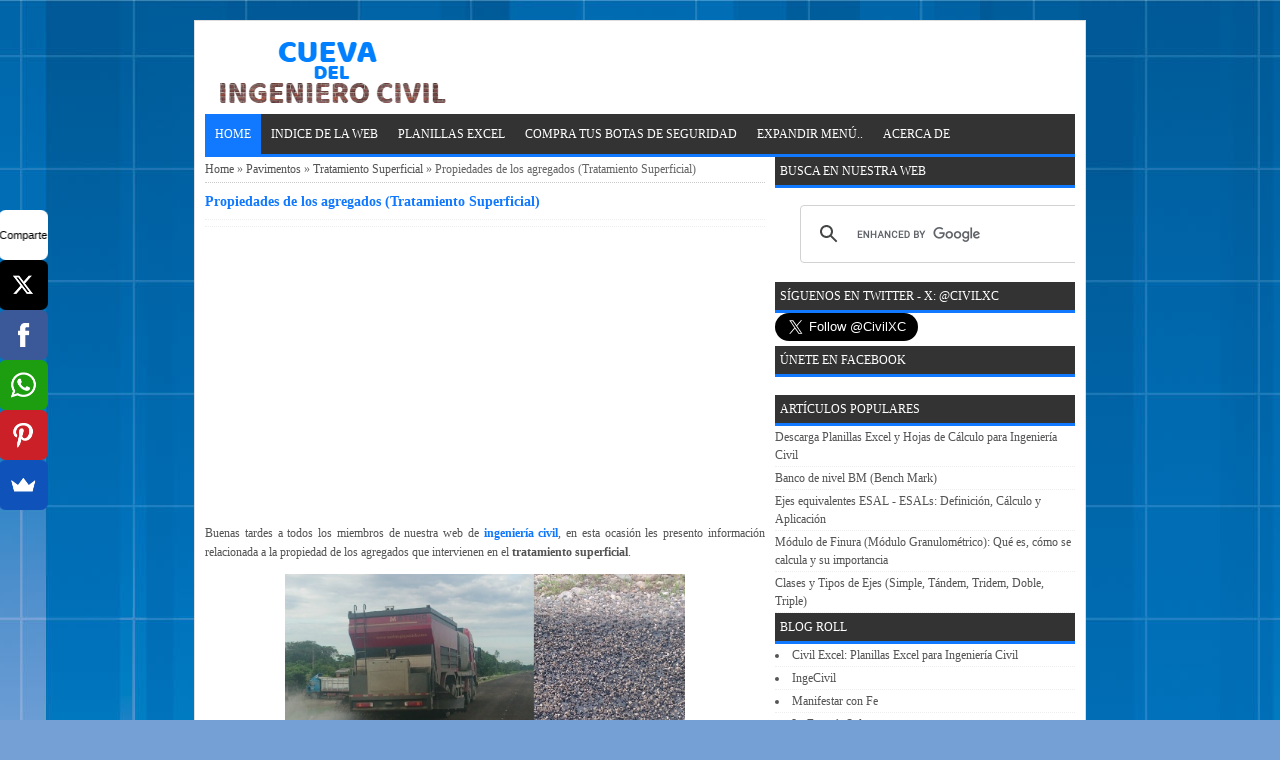

--- FILE ---
content_type: text/html; charset=UTF-8
request_url: https://www.cuevadelcivil.com/2010/07/caracteristicas-y-propiedades-fisicas.html
body_size: 15130
content:
<!DOCTYPE html>
<HTML>
<head>
<link href='https://www.blogger.com/static/v1/widgets/2944754296-widget_css_bundle.css' rel='stylesheet' type='text/css'/>
<meta content='aHR0cHM6Ly93d3cuY3VldmFkZWxjaXZpbC5jb20=' name='publisuites-verify-code'/>
<meta content='upgrade-insecure-requests' http-equiv='Content-Security-Policy'/>

<script async src="https://pagead2.googlesyndication.com/pagead/js/adsbygoogle.js"></script>
<script>
     (adsbygoogle = window.adsbygoogle || []).push({
          google_ad_client: "ca-pub-1141684486311181",
          enable_page_level_ads: true
     });
</script>
<!-- Global site tag (gtag.js) - Google Analytics -->
<script async='async' src='https://www.googletagmanager.com/gtag/js?id=UA-11872071-12'></script>
<script>
  window.dataLayer = window.dataLayer || [];
  function gtag(){dataLayer.push(arguments);}
  gtag('js', new Date());

  gtag('config', 'UA-11872071-12');
</script>
<meta content='5131661f159155fa9578fd509314d030' name='linkatomic-verify-code'/>
<meta content='tGFJUGCbYZZAL96FWW7W9iHUyRARtUTF4FmznI8T0NY' name='google-site-verification'/>
<link href='https://www.cuevadelcivil.com/2010/07/caracteristicas-y-propiedades-fisicas.html' rel='canonical'/>
<meta content='text/html; charset=UTF-8' http-equiv='Content-Type'/>
<meta content='blogger' name='generator'/>
<link href='https://www.cuevadelcivil.com/favicon.ico' rel='icon' type='image/x-icon'/>
<link href='https://www.cuevadelcivil.com/2010/07/caracteristicas-y-propiedades-fisicas.html' rel='canonical'/>
<link rel="alternate" type="application/atom+xml" title="CUEVA DEL INGENIERO CIVIL - Atom" href="https://www.cuevadelcivil.com/feeds/posts/default" />
<link rel="alternate" type="application/rss+xml" title="CUEVA DEL INGENIERO CIVIL - RSS" href="https://www.cuevadelcivil.com/feeds/posts/default?alt=rss" />
<link rel="service.post" type="application/atom+xml" title="CUEVA DEL INGENIERO CIVIL - Atom" href="https://www.blogger.com/feeds/3454509105665659444/posts/default" />

<link rel="alternate" type="application/atom+xml" title="CUEVA DEL INGENIERO CIVIL - Atom" href="https://www.cuevadelcivil.com/feeds/5231482359914301817/comments/default" />
<!--Can't find substitution for tag [blog.ieCssRetrofitLinks]-->
<link href='https://blogger.googleusercontent.com/img/b/R29vZ2xl/AVvXsEgxfwUUmRXyXbcgd1pEmVs6GEPo5fl3Cg7C8rYK7xH1i6O4uI8ntc41ftOkHU5ObIfodJ7lCeaoaHvlFpnwGwFbm2BEONYDOYPL9fYhCDKAw51oC-3dhIJFzYeApKdA6QpAUP_9WP8pRS4/s1600/Propiedades+de+los+agregado+(Tratamiento%2BSuperficial).jpg' rel='image_src'/>
<meta content='https://www.cuevadelcivil.com/2010/07/caracteristicas-y-propiedades-fisicas.html' property='og:url'/>
<meta content='Propiedades de los agregados (Tratamiento Superficial)' property='og:title'/>
<meta content='Cueva del Ingeniero Civil contiene apuntes de ingeniería civil, estructuras, cómputos métricos, carreteras y planillas Excel de Ingeniería Civil' property='og:description'/>
<meta content='https://blogger.googleusercontent.com/img/b/R29vZ2xl/AVvXsEgxfwUUmRXyXbcgd1pEmVs6GEPo5fl3Cg7C8rYK7xH1i6O4uI8ntc41ftOkHU5ObIfodJ7lCeaoaHvlFpnwGwFbm2BEONYDOYPL9fYhCDKAw51oC-3dhIJFzYeApKdA6QpAUP_9WP8pRS4/w1200-h630-p-k-no-nu/Propiedades+de+los+agregado+(Tratamiento%2BSuperficial).jpg' property='og:image'/>
<title>Propiedades de los agregados (Tratamiento Superficial)</title>
<meta content='Propiedades de los agregados (Tratamiento Superficial) , CUEVA DEL INGENIERO CIVIL , CUEVA DEL INGENIERO CIVIL: Propiedades de los agregados (Tratamiento Superficial)' name='keywords'/>
<meta content='Propiedades de los agregados (Tratamiento Superficial)' name='subject'/>
<meta content='Propiedades de los agregados (Tratamiento Superficial)' name='abstract'/>
<meta content='width=device-width, initial-scale=1' name='viewport'/>
<meta content='indonesian' name='language'/>
<meta content='id' name='geo.country'/>
<meta content='indonesia' name='geo.placename'/>
<meta content='YOURNAME' name='author'/>
<meta content='index,follow' name='robots'/>
<meta content='2 days' name='revisit-after'/>
<meta content='2 days' name='revisit'/>
<meta content='never' name='expires'/>
<meta content='always' name='revisit'/>
<meta content='global' name='distribution'/>
<meta content='blogger' name='generator'/>
<meta content='general' name='rating'/>
<meta content='true' name='MSSmartTagsPreventParsing'/>
<meta content='text/html; charset=UTF-8' http-equiv='Content-Type'/>
<meta content='index, follow' name='googlebot'/>
<meta content='follow, all' name='Googlebot-Image'/>
<meta content='follow, all' name='msnbot'/>
<meta content='follow, all' name='Slurp'/>
<meta content='follow, all' name='ZyBorg'/>
<meta content='follow, all' name='Scooter'/>
<meta content='all' name='spiders'/>
<meta content='all' name='WEBCRAWLERS'/>
<meta content='aeiwi, alexa, alltheWeb, altavista, aol netfind, anzwers, canada, directhit, euroseek, excite, overture, go, google, hotbot. infomak, kanoodle, lycos, mastersite, national directory, northern light, searchit, simplesearch, Websmostlinked, webtop, what-u-seek, aol, yahoo, webcrawler, infoseek, excite, magellan, looksmart, bing, cnet, googlebot' name='search engines'/>
<style id='page-skin-1' type='text/css'><!--
/*
-----------------------------------------------
Name     :  Speed Up Standard Versi 2.1 (Premium)
Designer :  Bamz
URL      :  bamz.co.id
Release  :  November 2014
----------------------------------------------- */
/* Variable definitions
====================
<Variable name="keycolor" description="Main Color" type="color" default="#117AC9"/>
<Group description="&#10082; SPEED UP" selector="body">
<Variable name="body.background.color" description="Background" type="color" default="#eeeeee"/>
</Group>
<Group description="&#10003; Atur Teks" selector="#wrapper-speedup">
<Variable name="body.font" description="Pilih Huruf Sesuai Selera Anda" type="font"
default="normal normal 12px Verdana, Geneva"/>
</Group>
<Group description="&#10003; Pilihan Warna" selector="#wrapper-speedup">
<Variable name="pilihan.warna" description="Pilih Warna Sesuai Selera Anda" type="color" default="#008FFF"/>
</Group>
<Variable name="body.background" description="Body Background" type="background"
color="#f0f0f0" default="$(color) none repeat scroll top left"/>
<Variable name="body.background.override" description="Body Background Override" type="string" default=""/>
*/
/* KONTEN
----------------------------------------------- */
body#layout .section h4, body#layout div.layout-widget-description, body#layout #menunavigasi, body#layout #search-box-speedup {display:none;}
body{
font: normal normal 12px Verdana, Geneva;
color: #555;
margin: 0;
background: #75a0d5 url(//themes.googleusercontent.com/image?id=1_bStA4xU4a1ALNAqP7UP814bhfnsUau-0EDCQD7_XIw7aeX8-O9UfdTOTWT0FvRY_k6Q) no-repeat fixed top center /* Credit: Maliketh (http://www.istockphoto.com/file_closeup.php?id=5389782&platform=blogger) */;
}
a:link, a:visited {color: #555;text-decoration:none;}
a:hover{color: #1179ff;}
a img { border-width:0; }
#wrapper-speedup{
width: 870px;
margin: 0 auto;
background: #fff;
margin-top: 20px;
border: 1px solid #ddd;
padding: 10px;
}
/* -- MAIN SET -- */
#main-wrapper-speedup {
width: 570px;
float: left;
padding: 0;
word-wrap: break-word;
overflow: hidden;
}
#main {
padding: 0 10px 0 0;
}
.clear {clear: both;}
.post-thumbnail {
float:left;
margin:0px 10px 0px 0px;
}
.date-header {display: none;}
.post h1 {
font-size: 120%;
color: #1179ff;
}
.post h2 {
font-size: 115%;
}
.post h2 a:link,.post h2 a:visited{
color: #1179ff;
}
.post h2 a:hover{}
.post-body {
margin: 0;
line-height: 1.6em;
text-align:justify
}
.post-body img {
max-width:100%;
height:auto;
}
.post-body img, .post-body table.tr-caption-container {
max-width:100%;
height:auto;
}
.post-body .separator img {
max-width:92%;
height:auto;
}
.post-body a{
color: #1179ff;
}
.post-body h1{
font-size: 130%;
}
.post-body h2{
font-size: 125%;
}
.post-body h3{
font-size: 120%;
}
.post-body h4{
font-size: 115%;
}
.post-body h5{
font-size: 110%;
}
.post-body h6{
font-size: 105%;
}
.post-body h1, .post-body h2, .post-body h3, .post-body h4, .post-body h5, .post-body h6{
margin: 15px 0;
color: #1179ff;
}
.post blockquote{
margin: 10px;
padding: 10px;
border: 1px solid #1179ff;
border-left: 10px solid #1179ff;
border-right: 10px solid #1179ff;
}
.section {
margin: 0;
}
.post table{width:100%;text-align:left}
.post tr{width:100%}
.post td{
border:1px solid #eee;
padding:5px 10px;
}
.post th{
padding: 5px 10px;
background: whitesmoke;
border: 1px solid #eee;
text-transform: uppercase;
}
.post-timestamp {
margin-left: 0;
}
/* -- SIDEBAR -- */
#sidebar-wrapper-speedup {
width: 300px;
float: right;
word-wrap: break-word;
overflow: hidden;
}
#sidebar-wrapper-speedup h2, #sidebar-wrapper-speedup h3, #sidebar-wrapper-speedup h4 {
margin: 0;
text-transform: uppercase;
font-size: 100%;
border-bottom: 3px solid #1179ff;
padding: 5px;
background: #333;
color: #fff;
font-weight: normal;
}
.widget-content {
margin: 0;
overflow: hidden;
}
.sidebar {
line-height: 1.5em;
}
.sidebar ul{
padding: 0;
margin: 0;
}
.BlogArchive #ArchiveList ul li {
text-indent: 0 !important;
}
.sidebar ul li {
list-style-position: inside;
margin: 0;
padding: 2px 0 !important;
border-bottom: 1px dotted #eee;
}
.PopularPosts .item-title a {font-weight:bold;}
.PopularPosts .item-snippet {
font-size: 90%;
color: #555;
max-height: 40px;
overflow: hidden;
}
.PopularPosts .widget-content ul li {
list-style-type: none;
overflow: hidden;
list-style-position: inherit;
}
/* LABEL */
.label-size-1,.label-size-2,.label-size-3,.label-size-4,.label-size-5 {
font-size:100%;
filter:alpha(100);
opacity:10
}
.cloud-label-widget-content{
text-align:left
}
.label-size{
display:block;
float:left;
border:1px solid #ccc;
margin:2px 1px;
}
.label-size a,.label-size span{
display:inline-block;
padding:5px 8px;
}
.label-size:hover{
background:#eee;
}
.label-count{
white-space:nowrap;
padding-right:6px;
margin-left:-3px;
}
.label-size{line-height:1.2
}
/* -- IKLAN -- */
.widget-iklanresponsive {
margin: 5px 0;
}
/* -- BREADCRUMBS -- */
.breadcrumbs {
padding: 5px 0;
color: #666;
border-bottom: 1px dotted #ccc;
}
/* -- FOOTER -- */
#footer-speedup {
margin: 0 auto;
width: 890px;
}
#footerspeedup {
font-size: 90%;
margin: 0 auto;
padding: 5px 0;
}
.feed-links { clear: both; display:none;}
.jump-link {display:none;}
/* -- FB G+ TWT -- */
.article-share-speedup {
width: 100%;
display: block;
overflow: hidden;
}
.article-share-fb-cont, .article-share-other-cont {
float: left;
width: 114px;
padding: 5px;
height: 41px;
}
.article-share-tw-cont, .article-share-other-cont, .article-share-like-cont {
float: left;
width: 114px;
height: 41px;
padding: 5px;
}
.article-share-fb, .article-share-tw, .article-share-gp, .article-share-li, .article-share-pi {
float: left;
display: block;
background: url('https://blogger.googleusercontent.com/img/b/R29vZ2xl/AVvXsEiHsW2ZSw6B1RzG8LsdUsQ3SJqFtRUlzDGb-WOZfwQBKnW3RyYxl0JKG71ExTT4g0wg9plBvn6oijSBEgIAaOvPO9z4O_ELYEPJ0yvpDz5izQbdKC635WgTymT-0KvoI6_ur6CvKcXuDsg/s1600/share.png') no-repeat;
width: 42px;
height: 41px;
margin-right: 3px;
}
.article-share-fb-label {
color: #2d609b;
}
.article-share-fb-label, .article-share-tw-label, .article-share-gp-label {
float: left;
width: 58px;
height: inherit;
font-size: 12px;
font-family: 'Open Sans Bold', Arial, sans-serif;
line-height: 14px;
margin: 5px 0 0 4px;
}
.article-share-tw {
background-position: 0 -43px;
}
.article-share-tw-label {
color: #00c3f3;
}
.article-share-gp {
background-position: 0 -86px;
}
.article-share-gp-label {
color: #f00;
}
/* PAGE NAVIGASI */
#blog-pager{clear:both;margin:10px auto;padding: 10px 0;text-align: left;}
.blog-pager {background: none;}
.displaypageNum a,.showpage a,.pagecurrent{font-size: 14px;padding: 3px 6px;margin-right:5px;border: 1px solid #ddd;}
.displaypageNum a:hover,.showpage a:hover, .pagecurrent{background:#1179ff;text-decoration:none;color: #fff;}
#blog-pager .pagecurrent{font-weight:bold;color: #fff;background:#1179ff;}
.showpageOf{display:none!important}
#blog-pager .pages{border:none;}
/* -- COMMENTS -- */
.comments h4 {
padding: 5px;
}
#comments {
}
.comment-link { margin-left:.6em; }
.comments .comment .comment-actions a {
padding-right: 5px;
padding-top: 5px;
color: #65BDDF;
}
.comments .comments-content .datetime {
display: none;
}
.comments .comments-content .comment {
margin-bottom: 0;
padding-bottom: 0;
}
.comments .comments-content .icon.blog-author {
background: url(https://blogger.googleusercontent.com/img/b/R29vZ2xl/AVvXsEgkwOLVyVPhX42uhGttKpIcbLbEpWXhbu9FO6Gj_3XhOO0negjjfK_4AoQneHDEwdk3YL3yRwxGeRWq9TKaxE2xouALAX73ydkmIW4QyMIGQI-VewbQLHPGNWfVBPZ-jyjZRjH3gUhoXyvG/s1600/admincomments.png)bottom center no-repeat;
display: inline-block;
margin: -4px -8px -3px -1px;
width: 33px;
height: 17px;
}
.comments .comments-content .comment-content {
text-align: justify;
line-height: 1.5;
}
/* -- ARTIKEL TERKAIT -- */
.terkait-speedup {
text-align: left;
margin-top: 10px;
}
.terkait-speedup h2 {
font-size: 100%;
font-weight: bold;
margin: 0 0 5px;
background: whitesmoke;
padding: 5px;
border: 1px solid #ddd;
}
.terkait-speedup h2 a:link, .terkait-speedup h2 a:visited {
color: #555;
}
.terkait-speedup ul a {
color: #1179ff;
font-weight: bold;
font-family: arial;
}
.terkait-speedup a:hover {
text-decoration: underline;
}
/* -- KEPALA -- */
.kepala-speedup {
padding: 5px;
text-align: center;
}
.kepala-speedup .title {
color: #1179ff;
font-size: 150%;
text-transform: uppercase;
margin: 0;
}
.kepala-speedup .title a {
color: #1179ff;
}
/* -- INFO -- */
.infoartikel {
display: block;
padding: 3px 0;
border-top: 1px dotted #eee;
border-bottom: 1px dotted #eee;
overflow: hidden;
margin: 5px 0;
}
/* MENU NAVIGATION */
#menunavigasi {
color: #FFF;
height: 40px;
text-transform: uppercase;
border-bottom: 3px solid #1179ff;
background: #333;
}
#menunavigasi ul#menu {
margin: 0;
padding: 0;
height: 40px;
}
#menunavigasi li {
margin: 0;
padding: 0;
float: left;
display: inline;
list-style: none;
position: relative;
}
#menunavigasi li > a {
display: block;
padding: 0 10px;
line-height: 40px;
text-decoration: none;
color: #fff;
}
#menunavigasi li li > a {
display:block;
padding:0 10px;
margin:0 0;
line-height:40px;
text-decoration:none;
color: #ffffff;
}
#menunavigasi li:hover > a, #menunavigasi a:hover {
background: #1179ff;
-webkit-transition: all .5s ease-in-out;
-moz-transition: all .5s ease-in-out;
-ms-transition: all .5s ease-in-out;
-o-transition: all .5s ease-in-out;
transition: all .5s ease-in-out;
}
#menunavigasi li ul {
background:#333;
margin:0 0;
width:150px;
height:auto;
position:absolute;
left:0px;
z-index:10;
display:none;
padding: 0;
}
#menunavigasi li li {
display:block;
float:none;
}
#menunavigasi li:hover > ul {
display:block;
}
#menunavigasi li ul ul {
left:100%;
top:0px;
}
.tinynav {
display: none;
padding: 10px;
height: 40px;
border: none;
background: #333;
font-weight: bold;
width: 98%;
margin: 0 1%;
color: #fff;
}
.tinynav option {
padding:0 5px;
}
.current {
background: #1179ff;
}
/* -- SEARCH -- */
#search-box-speedup{
position: relative;
border: 1px solid #ddd;
margin: 5px auto;
}
#search-form-speedup{
height: 30px;
background: #fff;
overflow: hidden;
}
#search-text-speedup{
color: #ccc;
border-width: 0;
}
#search-box-speedup input[type="text"]{
width: 100%;
padding: 7px 0 7px 7px;
outline: none;
}
#search-button{
position: absolute;
top: 0;
right: 0;
height: 30px;
margin: 0;
text-align: center;
line-height: 0;
border-width: 0;
background: whitesmoke;
cursor: pointer;
font-size: 12px;
font-weight: bold
}
/* -- Berlangganan -- */
#berlangganan {
position: relative;
border: 1px solid #ddd;
margin: 5px auto;
}
#berlangganan-form {
height: 30px;
-moz-border-radius: 3px;
-khtml-border-radius: 3px;
-webkit-border-radius: 3px;
border-radius: 3px;
background: #fff;
overflow: hidden;
}
#berlangganan-text{
color: #ccc;
border-width: 0;
}
#berlangganan input[type="text"]{
width: 100%;
padding: 7px 0 7px 7px;
outline: none;
}
#berlangganan-button{
position: absolute;
top: 0;
right: 0;
height: 30px;
margin: 0;
text-align: center;
line-height: 0;
border-width: 0;
background: whitesmoke;
cursor: pointer;
font-size: 12px;
font-weight: bold
}
/* -- optimasitag -- */
#optimasitag {
position: relative;
margin: 10px auto;
}
#related_posts {}
#related_posts h2{border-top:1px solid #F4F3F3;border-bottom:1px solid #F4F3F3;color:#222;font-size:13px;color:#222;text-shadow:white 1px 1px 1px;letter-spacing:0;line-height:20px;background:#C4C4C4;margin:0 0 5px;padding:5px 10px}
#relpost_img_sum{line-height:16px;margin:0;padding:0}
#relpost_img_sum:hover{background:none}
#relpost_img_sum ul{list-style-type:none;margin:0;padding:0}
#relpost_img_sum li{
list-style-type: none;
padding: 5px;
border: 1px solid #eee;
margin: 5px 0;
overflow: hidden;}
#relpost_img_sum .news-title{}
#relpost_img_sum .news-text{display:block;text-align:left;font-weight:400;text-transform:none;}
#relpost_img_sum img{
float: left;
margin-right: 10px;
display: block;
width: 72px;
height: 72px;
}
/* -- RESPONSIVE -- */
@media only screen and (max-width:768px){
#wrapper-speedup {width: 100%;margin-top:0;}
#footerspeedup {margin-bottom:0;}
#footer-speedup {width: 100%;}
img,video,object {max-width: 100%;}
.PopularPosts .item-snippet {font-size: 100%;}
.sidebar {padding: 0 10px;}
#search-box-speedup {margin: 5px 10px;}
#sidebar-wrapper-speedup{width:100%;}
#main-wrapper-speedup{width:100%;}
#wrapper-speedup {padding: 0;}
#main {padding: 0 10px;}
#main-wrapper-speedup, #wrapper-speedup {border: none;}
.tinynav {display: inline-block;}
#menu {display:none;}
}
@media screen and (max-width:600px){
.status-msg-border{width:97%}
}
@media screen and (max-width:480px){
.comments .comments-content .user{line-height:2.8em;}
#menunavigasi ul#menu {margin:0px 0px 0px 10px;}
}
@media screen and (max-width:380px){
.comments {display:none}
}
@media screen and (max-width:320px){
.terkait-speedup ul {padding: 0;list-style-type: none;}
.post blockquote {margin:5px;}
}

--></style>
<style type='text/css'>
.status-msg-wrap {
display: none;
}
</style>
<!--RELATED POST THUMBNAIL START-->
<script type='text/javascript'>//<![CDATA[
var relnojudul = 0;
var relmaxtampil = 5;
var numchars = 170;
var morelink = "";
eval(function(p,a,c,k,e,r){e=function(c){return(c<a?'':e(parseInt(c/a)))+((c=c%a)>35?String.fromCharCode(c+29):c.toString(36))};if(!''.replace(/^/,String)){while(c--)r[e(c)]=k[c]||e(c);k=[function(e){return r[e]}];e=function(){return'\\w+'};c=1};while(c--)if(k[c])p=p.replace(new RegExp('\\b'+e(c)+'\\b','g'),k[c]);return p}('2 4=f g();2 5=f g();2 9=f g();2 b=f g();s K(L,M){2 7=L.19("<");l(2 i=0;i<7.3;i++){8(7[i].N(">")!=-1){7[i]=7[i].O(7[i].N(">")+1,7[i].3)}}7=7.1a("");7=7.O(0,M-1);y 7}s 1b(z){l(2 i=0;i<z.P.6.3;i++){2 6=z.P.6[i];4[n]=6.A.$t;u="";8("Q"B 6){u=6.Q.$t}C 8("R"B 6){u=6.R.$t}9[n]=K(u,1c);8("S$T"B 6){D=6.S$T.1d}C{D="1e://1f.1g.1h/1i/1j/1k/1l/d/1m.1n"}b[n]=D;l(2 k=0;k<6.E.3;k++){8(6.E[k].U==\'1o\'){5[n]=6.E[k].v;F}}n++}}s V(a,e){l(2 j=0;j<a.3;j++)8(a[j]==e)y 1p;y 1q}s 1r(){2 m=f g(0);2 o=f g(0);2 p=f g(0);2 q=f g(0);l(2 i=0;i<5.3;i++){8(!V(m,5[i])){m.3+=1;m[m.3-1]=5[i];o.3+=1;o[o.3-1]=4[i];p.3+=1;p[p.3-1]=9[i];q.3+=1;q[q.3-1]=b[i]}}4=o;5=m;9=p;b=q;l(2 i=0;i<4.3;i++){2 c=w.W((4.3-1)*w.X());2 Y=4[i];2 Z=5[i];2 10=9[i];2 11=b[i];4[i]=4[c];5[i]=5[c];9[i]=9[c];b[i]=b[c];4[c]=Y;5[c]=Z;9[c]=10;b[c]=11}2 x=0;2 r=w.W((4.3-1)*w.X());2 12=r;2 h;2 13=14.1s;1t(x<15){8(5[r]!=13){h="<16 G=\'H-A 1u\'>";h+="<a v=\'"+5[r]+"\' U=\'1v\'  I=\'J\' A=\'"+4[r]+"\'><1w 1x=\'"+b[r]+"\' /></a>";h+="<a v=\'"+5[r]+"\' I=\'J\'>"+4[r]+"</a>";h+="<17 G=\'H-18\'>"+9[r]+" ... <17 G=\'H-18\'>";h+="</16>";14.1z(h);x++;8(x==15){F}}8(r<4.3-1){r++}C{r=0}8(r==12){F}}}',62,98,'||var|length|reljudul|relurls|entry|cuplik|if|relcuplikan||relgambar|informasi|||new|Array|relhasil||||for|tmp|relnojudul|tmp2|tmp3|tmp4||function||postcontent|href|Math|rangkumanPosts|return|json|title|in|else|postimg|link|break|class|news|target|_top|saringtags|suchas|panjang|indexOf|substring|feed|content|summary|media|thumbnail|rel|contains|floor|random|tempJudul|tempUrls|tempCuplikan|tempGambar|rini|dirURL|document|relmaxtampil|li|span|text|split|join|relpostimgcuplik|numchars|url|https|lh3|ggpht|com|_xcD4JK_dIjU|SnamIh0KTCI|AAAAAAAADMA|hLjqmEbdtkw|noimagethumb|gif|alternate|true|false|artikelterkait|URL|while|clearfix|nofollow|img|src|morelink|write'.split('|'),0,{}))
//]]></script>
<!--RELATED POST THUMBNAIL END-->
<script src='//ajax.googleapis.com/ajax/libs/jquery/1.7.1/jquery.min.js'></script>
<script>
//<![CDATA[
(function(a,k,g){a.fn.tinyNav=function(l){var c=a.extend({active:"selected",header:"",indent:"- ",label:""},l);return this.each(function(){g++;var h=a(this),b="tinynav"+g,f=".l_"+b,e=a("<select/>").attr("id",b).addClass("tinynav "+b);if(h.is("ul,ol")){""!==c.header&&e.append(a("<option/>").text(c.header));var d="";h.addClass("l_"+b).find("a").each(function(){d+='<option value="'+a(this).attr("href")+'">';var b;for(b=0;b<a(this).parents("ul, ol").length-1;b++)d+=c.indent;d+=a(this).text()+"</option>"});
e.append(d);c.header||e.find(":eq("+a(f+" li").index(a(f+" li."+c.active))+")").attr("selected",!0);e.change(function(){k.location.href=a(this).val()});a(f).after(e);c.label&&e.before(a("<label/>").attr("for",b).addClass("tinynav_label "+b+"_label").append(c.label))}})}})(jQuery,this,0);
//]]>
</script>
<script>
// TinyNav.js
$(function () {
  $('#menu').tinyNav();
});
</script>
<link href='https://www.blogger.com/dyn-css/authorization.css?targetBlogID=3454509105665659444&amp;zx=9bcd02e8-c031-4ff8-a372-6a067efa45ab' media='none' onload='if(media!=&#39;all&#39;)media=&#39;all&#39;' rel='stylesheet'/><noscript><link href='https://www.blogger.com/dyn-css/authorization.css?targetBlogID=3454509105665659444&amp;zx=9bcd02e8-c031-4ff8-a372-6a067efa45ab' rel='stylesheet'/></noscript>
<meta name='google-adsense-platform-account' content='ca-host-pub-1556223355139109'/>
<meta name='google-adsense-platform-domain' content='blogspot.com'/>

<!-- data-ad-client=ca-pub-1141684486311181 -->

</head>
<!-- <body><div></div> -->
<body class='loading'>
<div id="fb-root"></div>
<script>(function(d, s, id) {
  var js, fjs = d.getElementsByTagName(s)[0];
  if (d.getElementById(id)) return;
  js = d.createElement(s); js.id = id;
  js.src = 'https://connect.facebook.net/es_LA/sdk.js#xfbml=1&version=v3.2&appId=429015637172540&autoLogAppEvents=1';
  fjs.parentNode.insertBefore(js, fjs);
}(document, 'script', 'facebook-jssdk'));</script>
<div>
<div id='wrapper-speedup'>
<div class='kepala-speedup'>
<div class='section' id='kepala-speedup'><div class='widget Header' data-version='1' id='Header1'>
<div id='header-inner'>
<a href='https://www.cuevadelcivil.com/' style='display: block'>
<img alt='CUEVA DEL INGENIERO CIVIL' height='73px; ' id='Header1_headerimg' src='https://blogger.googleusercontent.com/img/b/R29vZ2xl/AVvXsEhPJSNDCE0hgT7pm6h0kAS2h0JlycGHSrcMVZqCs-YkukVytCFGoyvpOjf0rypl3NKC-KXHHoxUeVfQOjPOZaTKAfwAT2yDDEhVI7aZ1EQOVTulqQGwyQ7uh02gh3yvbJp96OzpRaeHbiw/s1600/logotipo.png' style='display: block' width='243px; '/>
</a>
</div>
</div></div>
</div>
<!-- Menu start -->
<nav id='menunavigasi'>
<ul id='menu'>
<li class='current'><a href='https://www.cuevadelcivil.com/' style='color: #fff;'>Home</a></li>
<li><a href='https://www.cuevadelcivil.com/2019/01/indice-de-contenido-de-nuestra-web-de.html'>INDICE DE LA WEB</a></li>
<li><a href='https://www.cuevadelcivil.com/2010/01/planillas-hojas-de-calculo-hechas-en.html'>PLANILLAS EXCEL</a></li>
<li><a href='https://2botas.com/botas-de-seguridad-caterpillar/'>Compra tus Botas de Seguridad</a></li>
<li><a href='#'>EXPANDIR MENÚ..</a>
<ul>
<li><a href='https://www.cuevadelcivil.com/2010/06/computos-metricos-definicion-y-objeto.html'>CÓMPUTOS MÉTRICOS</a></li>
<li><a href='https://www.cuevadelcivil.com/2011/05/contacto.html'>CONTACTO</a></li>
</ul>
</li>
<li><a href='https://www.cuevadelcivil.com/2009/11/acerca-de.html'>ACERCA DE</a></li>
</ul>
</nav>
<div id='content-wrapper-speedup'>
<div id='main-wrapper-speedup'>
<div class='main section' id='main'><div class='widget Blog' data-version='1' id='Blog1'>
<div class='breadcrumbs' xmlns:v='http://rdf.data-vocabulary.org/#'>
<span class='breadhome' typeof='v:Breadcrumb'><a href='https://www.cuevadelcivil.com/' property='v:title' rel='v:url'>Home</a> &#187; </span>
<span class='breadlabel' typeof='v:Breadcrumb'><a href='https://www.cuevadelcivil.com/search/label/Pavimentos' property='v:title' rel='v:url'>Pavimentos</a> &#187; </span>
<span class='breadlabel' typeof='v:Breadcrumb'><a href='https://www.cuevadelcivil.com/search/label/Tratamiento%20Superficial' property='v:title' rel='v:url'>Tratamiento Superficial</a> &#187; </span>
<span class='breadlabel'>Propiedades de los agregados (Tratamiento Superficial)</span>
</div>
<div class='blog-posts hfeed'>
<!--Can't find substitution for tag [defaultAdStart]-->

          <div class="date-outer">
        

          <div class="date-posts">
        
<div class='post-outer'>
<div class='post hentry'>
<a name='5231482359914301817'></a>
<H1 class='post-title entry-title'>
<a title='Propiedades de los agregados (Tratamiento Superficial)'>Propiedades de los agregados (Tratamiento Superficial)</a>
</H1>
<div class='infoartikel'>
<span class='post-author vcard'>
</span>
<span class='post-timestamp'>
</span>
</div>
<div align='center' class='iklanatasartikel'>

<script async src="https://pagead2.googlesyndication.com/pagead/js/adsbygoogle.js?client=ca-pub-1141684486311181"
     crossorigin="anonymous"></script>
<!-- Cueva 336x280 Debajo el titulo -->
<ins class="adsbygoogle"
     style="display:block"
     data-ad-client="ca-pub-1141684486311181"
     data-ad-slot="9405328916"
     data-ad-format="auto"></ins>
<script>
     (adsbygoogle = window.adsbygoogle || []).push({});
</script>
</div>
<div class='post-body entry-content' id='post-body-5231482359914301817'>
<p>Buenas tardes a todos los miembros de nuestra web de <a href="http://www.cuevadelcivil.com/" target="_blank"><b>ingeniería civil</b></a>, en esta ocasión les presento información relacionada a la propiedad de los agregados que intervienen en el <b>tratamiento superficial</b>.<br />
<div class="separator" style="clear: both; text-align: center;">
</div>
<div class="separator" style="clear: both; text-align: center;">
<a href="https://blogger.googleusercontent.com/img/b/R29vZ2xl/AVvXsEgxfwUUmRXyXbcgd1pEmVs6GEPo5fl3Cg7C8rYK7xH1i6O4uI8ntc41ftOkHU5ObIfodJ7lCeaoaHvlFpnwGwFbm2BEONYDOYPL9fYhCDKAw51oC-3dhIJFzYeApKdA6QpAUP_9WP8pRS4/s1600/Propiedades+de+los+agregado+(Tratamiento%2BSuperficial).jpg" imageanchor="1" style="margin-left: 1em; margin-right: 1em;"><img alt="Propiedades de los agregado (Tratamiento Superficial)" border="0" height="182" src="https://blogger.googleusercontent.com/img/b/R29vZ2xl/AVvXsEgxfwUUmRXyXbcgd1pEmVs6GEPo5fl3Cg7C8rYK7xH1i6O4uI8ntc41ftOkHU5ObIfodJ7lCeaoaHvlFpnwGwFbm2BEONYDOYPL9fYhCDKAw51oC-3dhIJFzYeApKdA6QpAUP_9WP8pRS4/s1600/Propiedades+de+los+agregado+(Tratamiento%2BSuperficial).jpg" title="Propiedades de los agregado (Tratamiento Superficial)" width="400" /></a></div>
<br />
<b>Factores que intervienen en el diseño de tratamientos superficiales </b><br />
<br />
Principalmente se deben considerar los siguientes factores:<br />
<br />
<b>- <a href="http://www.cuevadelcivil.com/2010/07/caracteristicas-y-propiedades-fisicas.html" target="_blank">Propiedades de los agregados</a></b>.<br />
<br />
- <a href="http://www.cuevadelcivil.com/2010/06/propiedades-de-los-ligantes.html" target="_blank">Propiedades de los ligantes</a>.<br />
<br />
- Detalles del proyecto.<br />
<br />
- Detalles constructivos.<br />
<br />
- Especificaciones técnicas.<br />
<br />
<b>CARACTERÍSTICAS FUNDAMENTALES</b><br />
<br />
<b>FÍSICAS</b><br />
<b><br />
</b> - Granulometría.<br />
- Forma.<br />
- Angularidad.<br />
- Dureza.<br />
- Porosidad.<br />
- Limpieza. <br />
<br />
<b>FÍSICO QUÍMICAS</b><br />
<b><br />
</b> Adhesividad.<br />
Alterabilidad frente a los agentes atmosféricos y al tráfico.<br />
<br />
<b>CARACTERÍSTICAS FÍSICAS</b><br />
<b><br /></b>
<b>GRANULOMETRÍA</b><br />
<br />
<b>Tratamiento Superficial Simple.</b><br />
<br />
En los tratamientos superficiales simples lo ideal es que las partículas sean monogranulares (partículas de dimensión única), porque ofrecen una cobertura informe, fijación adecuada, distribución de cargas adecuada y facilidad de dosificación.<br />
<br />
- Regla de Pavaux e Linckenheyl<br />
<br />
Granulometrías uniformes    d &#8805; 0,6 D<br />
<br />
donde:<br />
d = diámetro mínimo <br />
D = diámetros máximo<br />
<br />
- Ejemplos    &#8541;" &#8211; &#190;",    &#8540;" &#8211; &#8541;",    &#188;" &#8211; &#8540;",    3/16" &#8211; &#188;"<br />
<br />
<b>Tratamiento superficial múltiple.</b><br />
<br />
Se debe cumplir la regla de Pavaux y Linckenheyl en cada capa     d &#8805; 0.6D<br />
<br />
El diámetro máximo "D" del agregado de la segunda capa debe ser igual al diámetro mínimo "d" del agregado de la primera capa.<br />
<br />
Los diámetros máximo "D" y mínimo "d" de los agregados de la segunda capa deben ser establecidos de tal forma que se confirme aproximadamente la siguiente relación:<br />
<br />
D Inferior + d Superior &#8776; d Inferior + D Superior<br />
<br />
El diámetro máximo "D" de los agregados de la primera capa deberá ser mayor cuando el tráfico sea más pesado.<br />
<br />
Control del porcentaje de finos:<br />
<br />
- Los que pasan por el tamiz No. 10 &lt; 2 %<br />
<br />
- Los que pasan por el tamiz No. 200 &lt; 0,5 %<br />
<br />
- Contenido de arcilla &lt; 0,05 %<br />
<br />
Las granulometrías continuas no son recomendadas, porque las partículas más finas, en la distribución de agregados, tienen la tendencia a caer sobre el riego de ligante antes que las partículas más grandes, lo cual puede ocasionar un acabado deficiente y exudación.<br />
<br />
<b>TAMAÑO MÁXIMO</b><br />
<br />
El tamaño máximo se determina considerando los siguientes factores:<br />
<br />
- Tráfico.<br />
<br />
- Naturaleza de la superficie subyacente.<br />
<br />
Recomendaciones constructivas:<br />
<br />
- El agregado de mayor tamaño presenta una mayor dificultad de fijación.<br />
<br />
- El agregado de menor tamaño presenta menor tolerancia a la tasa de aplicación.<br />
<br />
<b>FORMA</b><br />
<br />
La forma de las partículas está determinada por:<br />
<br />
- Naturaleza de la roca.<br />
<br />
- Proceso de trituración: regularidad en la alimentación.<br />
<br />
- Coeficiente de reducción en el proceso de trituración.<br />
<br />
Tipos y características principales:<br />
<br />
- Redondeadas: menor rozamiento interno, mayor tasa de ligante, escurrimientos.<br />
<br />
- Laminares: facilidad de dislocamiento/fragmentación, sobre posición.<br />
<br />
- Cúbicas: drenaje superficial deficiente, mayor riesgo de exudación.<br />
<br />
- Poliédricas (ideales): Condiciones de fijación superiores, rozamiento interno elevado, mayor resistencia a la fragmentación, rugosidad (profundidad de textura) adecuada, drenaje superficial apropiado, dosificación fácil.<br />
<br />
<b>ANGULARIDAD</b><br />
<br />
Por lo menos debe tener dos caras fracturadas. <br />
<br />
Cuando se trituran cantos rodados se debe elegir tamaños que cumplan la relación:<br />
<br />
(Dimensión máx. Del canto)/(Dimensión máx. Del agregado) &lt;&nbsp;4<br />
<br />
<b>DUREZA</b><br />
<b><br /></b>
Esta característica es muy importante, se debe controlar mediante el Ensayo de Abrasión de Los Ángeles. Las especificaciones para construcción de carreteras establecen que el desgaste no debe ser mayor a 40 %. Los agregados deben ser de piedra triturada, cascajo o guijarros rodados triturados.<br />
<br />
<b>POROSIDAD</b><br />
<br />
Una pequeña porosidad es beneficiosa, porque permite una penetración apropiada del ligante, lo cual aumenta la resistencia al desprendimiento de la película de ligante bajo la acción del agua.<br />
<br />
<b>LIMPIEZA</b><br />
<br />
Es necesario controlar la limpieza de los agregados, para garantizar la adherencia entre las partículas del agregado y el ligante bituminoso, por lo cual las partículas pétreas deben estar exentas de polvo, materia orgánica o cualquier sustancia perjudicial. <br />
<br />
<b>PROPIEDADES FÍSICO QUÍMICAS</b><br />
<br />
<b>ADHERENCIA</b><br />
<br />
Es una condición fundamental para que los agregados sean cubiertos por el ligante, además para que la película de ligante tenga la resistencia suficiente para evitar su desprendimiento por la acción combinada del agua y el tráfico.<br />
<br />
<b>ALTERABILIDAD</b><br />
<br />
Los agregados están sujetos a procesos de descomposición, debido a que están directamente sometidos a la intemperie y a la acción combinada de los agentes atmosféricos y al tráfico.<br />
El control de la alterabilidad del agregado se realiza mediante el ensayo de Durabilidad<br />
(Pérdida máxima con sulfato de sodio / magnesio &lt; 12%).</p>
<div style='clear: both;'></div>
</div>
<div align='center' class='iklanbawahartikel'>

<script async src="https://pagead2.googlesyndication.com/pagead/js/adsbygoogle.js?client=ca-pub-1141684486311181"
     crossorigin="anonymous"></script>
<!-- Cueva 336x280 Debajo el articulo -->
<ins class="adsbygoogle"
     style="display:block"
     data-ad-client="ca-pub-1141684486311181"
     data-ad-slot="7257554019"
     data-ad-format="auto"></ins>
<script>
     (adsbygoogle = window.adsbygoogle || []).push({});
</script>
</div>
<div id='berlangganan'>
<form action='https://feedburner.google.com/fb/a/mailverify' id='berlangganan-form' method='get' onsubmit='window.open(&#39;https://feedburner.google.com/fb/a/mailverify?uri=cuevadelcivil/lSGu&#39;, &#39;popupwindow&#39;, &#39;scrollbars=yes,width=550,height=520&#39;);return true' target='popupwindow'>
<input name='uri' type='hidden' value='cuevadelcivil/lSGu'/>
<input name='loc' type='hidden' value='en_US'/>
<input id='berlangganan-text' name='email' onblur='if (this.value == "") {this.value = "Enter your email to receive latest update..";}' onfocus='if (this.value == "Enter your email to receive latest update..") {this.value = ""}' type='text' value='Enter your email to receive latest update..'/>
<button id='berlangganan-button' type='submit'>SUBMIT</button>
</form>
</div>
<div id='optimasitag'>
<b>Tags</b> : <span class='post-labels'>
<a href='https://www.cuevadelcivil.com/search/label/Pavimentos' rel='tag' title='Pavimentos'>Pavimentos</a>,
<a href='https://www.cuevadelcivil.com/search/label/Tratamiento%20Superficial' rel='tag' title='Tratamiento Superficial'>Tratamiento Superficial</a>
</span>
</div>
<div class='terkait-speedup'>
<h2>Related : <a href='https://www.cuevadelcivil.com/2010/07/caracteristicas-y-propiedades-fisicas.html' title='Propiedades de los agregados (Tratamiento Superficial)'>Propiedades de los agregados (Tratamiento Superficial)</a></h2>
<script src='/feeds/posts/default/-/Pavimentos?alt=json-in-script&callback=relpostimgcuplik&max-results=50' type='text/javascript'></script>
<script src='/feeds/posts/default/-/Tratamiento Superficial?alt=json-in-script&callback=relpostimgcuplik&max-results=50' type='text/javascript'></script>
<ul id='relpost_img_sum'>
<script type='text/javascript'>artikelterkait();</script>
</ul>
<script type='text/javascript'>
removeRelatedDuplicates();
printRelatedLabels();
</script>
</div>
</div>
<div class='comments' id='comments'>
<a name='comments'></a>
<div id='backlinks-container'>
<div id='Blog1_backlinks-container'>
</div>
</div>
</div>
</div>

        </div></div>
      
<!--Can't find substitution for tag [adEnd]-->
</div>
<div class='post-feeds'>
</div>
</div></div>
</div>
<div id='sidebar-wrapper-speedup'>
<div class='sidebar section' id='sidebar'><div class='widget HTML' data-version='1' id='HTML1'>
<h2 class='title'>Busca en nuestra Web</h2>
<div class='widget-content'>
<script async src="https://cse.google.com/cse.js?cx=6e15e69478e782b9f"></script>
<div class="gcse-search"></div>
</div>
<div class='clear'></div>
</div><div class='widget HTML' data-version='1' id='HTML3'>
<h2 class='title'>Síguenos en Twitter - X: @CivilXC</h2>
<div class='widget-content'>
<a href="https://twitter.com/CivilXC?ref_src=twsrc%5Etfw" class="twitter-follow-button" data-size="large" data-show-count="false">Follow @CivilXC</a><script async="async" src="https://platform.twitter.com/widgets.js" charset="utf-8"></script>
</div>
<div class='clear'></div>
</div><div class='widget HTML' data-version='1' id='HTML2'>
<h2 class='title'>Únete en Facebook</h2>
<div class='widget-content'>
<center>
<div class="fb-page" data-href="https://www.facebook.com/cuevadelcivil/" data-width="290" data-height="70" data-small-header="false" data-adapt-container-width="true" data-hide-cover="false" data-show-facepile="false"><blockquote cite="https://www.facebook.com/cuevadelcivil/" class="fb-xfbml-parse-ignore"><a href="https://www.facebook.com/cuevadelcivil/">Cueva del Ingeniero Civil</a></blockquote></div>
</center>
</div>
<div class='clear'></div>
</div><div class='widget PopularPosts' data-version='1' id='PopularPosts1'>
<h3>Artículos Populares</h3>
<div class='widget-content popular-posts'>
<ul>
<li>
<a href='https://www.cuevadelcivil.com/2010/01/planillas-hojas-de-calculo-hechas-en.html'>Descarga Planillas Excel y Hojas de Cálculo para Ingeniería Civil</a>
</li>
<li>
<a href='https://www.cuevadelcivil.com/2014/03/banco-de-nivel-bm-bench-mark.html'>Banco de nivel BM (Bench Mark)</a>
</li>
<li>
<a href='https://www.cuevadelcivil.com/2010/05/ejes-equivalentes.html'>Ejes equivalentes ESAL - ESALs: Definición, Cálculo y Aplicación </a>
</li>
<li>
<a href='https://www.cuevadelcivil.com/2011/04/modulo-de-finura-mf.html'> Módulo de Finura (Módulo Granulométrico): Qué es, cómo se calcula y su importancia</a>
</li>
<li>
<a href='https://www.cuevadelcivil.com/2011/04/clases-y-tipos-de-ejes.html'>Clases y Tipos de Ejes (Simple, Tándem, Tridem, Doble, Triple)</a>
</li>
</ul>
</div>
</div><div class='widget LinkList' data-version='1' id='LinkList1'>
<h2>Blog Roll</h2>
<div class='widget-content'>
<ul>
<li><a href='https://www.civilexcel.com'>Civil Excel: Planillas Excel para Ingeniería Civil</a></li>
<li><a href='http://www.ingecivil.net'>IngeCivil</a></li>
<li><a href='https://manifestarconfe.com'>Manifestar con Fe</a></li>
<li><a href='https://laenergiasolar.org'>La Energía Solar</a></li>
<li><a href='https://2botas.com/botas-de-seguridad-caterpillar/'>Botas de Seguridad Caterpillar</a></li>
<li><a href='https://www.cuborubik.org'>Cubo Rubik</a></li>
<li><a href='https://www.cancionsignificadoehistoria.com'>SIGNIFICADO DE CANCIONES</a></li>
<li><a href='https://www.quitsmokinghelps.com'>Quit Smoking</a></li>
<li><a href='http://computometrico.blogspot.com'>Cómputos Métricos</a></li>
<li><a href='http://www.civilgeeks.com/'>CivilGeeks</a></li>
<li><a href='http://stencil-arts.blogspot.com/'>Stencil Arts</a></li>
</ul>
<div class='clear'></div>
</div>
</div></div>
</div>
<!-- Brand : Speed Up Designer : Bamz URL : www.blogbamz.com Release : November 2014 Email : info@bamz.co.id -->
</div>
<!-- end content-wrapper -->
<div class='clear'></div>
<div class='clear'></div>
</div>
<div id='footer-speedup'>
<div id='footerspeedup'>
<a href='https://www.cuevadelcivil.com/p/aviso-legal.html'>Aviso Legal</a> / <a href='https://www.cuevadelcivil.com/p/politica-de-privacidad.html'>Política de Privacidad</a> / <a href='https://www.cuevadelcivil.com/p/politica-de-cookies.html'>Política de Cookies</a> / <a href='https://www.cuevadelcivil.com/2010/01/planillas-hojas-de-calculo-hechas-en.html'>Planillas Excel</a> / <span style='float:right;'> Powered by <a href='https://www.cuevadelcivil.com' target='_blank' title='Cueva del Ingeniero Civil'>CuevadelCivil.com</a></span>
</div></div>
</div>
<script async='async'>(function(s,u,m,o,j,v){j=u.createElement(m);v=u.getElementsByTagName(m)[0];j.async=1;j.src=o;j.dataset.sumoSiteId='e22fec650976d4c90006dbcb55b161fdf5d9d0729c46ba22d6526d87be0d2979';v.parentNode.insertBefore(j,v)})(window,document,'script','//load.sumo.com/');</script>

<script type="text/javascript" src="https://www.blogger.com/static/v1/widgets/2028843038-widgets.js"></script>
<script type='text/javascript'>
window['__wavt'] = 'AOuZoY4Z9DHmn3r1dJTmX0MNFWMv_5mEQg:1769509733270';_WidgetManager._Init('//www.blogger.com/rearrange?blogID\x3d3454509105665659444','//www.cuevadelcivil.com/2010/07/caracteristicas-y-propiedades-fisicas.html','3454509105665659444');
_WidgetManager._SetDataContext([{'name': 'blog', 'data': {'blogId': '3454509105665659444', 'title': 'CUEVA DEL INGENIERO CIVIL', 'url': 'https://www.cuevadelcivil.com/2010/07/caracteristicas-y-propiedades-fisicas.html', 'canonicalUrl': 'https://www.cuevadelcivil.com/2010/07/caracteristicas-y-propiedades-fisicas.html', 'homepageUrl': 'https://www.cuevadelcivil.com/', 'searchUrl': 'https://www.cuevadelcivil.com/search', 'canonicalHomepageUrl': 'https://www.cuevadelcivil.com/', 'blogspotFaviconUrl': 'https://www.cuevadelcivil.com/favicon.ico', 'bloggerUrl': 'https://www.blogger.com', 'hasCustomDomain': true, 'httpsEnabled': true, 'enabledCommentProfileImages': true, 'gPlusViewType': 'FILTERED_POSTMOD', 'adultContent': false, 'analyticsAccountNumber': 'UA-11872071-2', 'encoding': 'UTF-8', 'locale': 'es-419', 'localeUnderscoreDelimited': 'es_419', 'languageDirection': 'ltr', 'isPrivate': false, 'isMobile': false, 'isMobileRequest': false, 'mobileClass': '', 'isPrivateBlog': false, 'isDynamicViewsAvailable': true, 'feedLinks': '\x3clink rel\x3d\x22alternate\x22 type\x3d\x22application/atom+xml\x22 title\x3d\x22CUEVA DEL INGENIERO CIVIL - Atom\x22 href\x3d\x22https://www.cuevadelcivil.com/feeds/posts/default\x22 /\x3e\n\x3clink rel\x3d\x22alternate\x22 type\x3d\x22application/rss+xml\x22 title\x3d\x22CUEVA DEL INGENIERO CIVIL - RSS\x22 href\x3d\x22https://www.cuevadelcivil.com/feeds/posts/default?alt\x3drss\x22 /\x3e\n\x3clink rel\x3d\x22service.post\x22 type\x3d\x22application/atom+xml\x22 title\x3d\x22CUEVA DEL INGENIERO CIVIL - Atom\x22 href\x3d\x22https://www.blogger.com/feeds/3454509105665659444/posts/default\x22 /\x3e\n\n\x3clink rel\x3d\x22alternate\x22 type\x3d\x22application/atom+xml\x22 title\x3d\x22CUEVA DEL INGENIERO CIVIL - Atom\x22 href\x3d\x22https://www.cuevadelcivil.com/feeds/5231482359914301817/comments/default\x22 /\x3e\n', 'meTag': '', 'adsenseClientId': 'ca-pub-1141684486311181', 'adsenseHostId': 'ca-host-pub-1556223355139109', 'adsenseHasAds': false, 'adsenseAutoAds': false, 'boqCommentIframeForm': true, 'loginRedirectParam': '', 'view': '', 'dynamicViewsCommentsSrc': '//www.blogblog.com/dynamicviews/4224c15c4e7c9321/js/comments.js', 'dynamicViewsScriptSrc': '//www.blogblog.com/dynamicviews/6e0d22adcfa5abea', 'plusOneApiSrc': 'https://apis.google.com/js/platform.js', 'disableGComments': true, 'interstitialAccepted': false, 'sharing': {'platforms': [{'name': 'Obtener v\xednculo', 'key': 'link', 'shareMessage': 'Obtener v\xednculo', 'target': ''}, {'name': 'Facebook', 'key': 'facebook', 'shareMessage': 'Compartir en Facebook', 'target': 'facebook'}, {'name': 'BlogThis!', 'key': 'blogThis', 'shareMessage': 'BlogThis!', 'target': 'blog'}, {'name': 'X', 'key': 'twitter', 'shareMessage': 'Compartir en X', 'target': 'twitter'}, {'name': 'Pinterest', 'key': 'pinterest', 'shareMessage': 'Compartir en Pinterest', 'target': 'pinterest'}, {'name': 'Correo electr\xf3nico', 'key': 'email', 'shareMessage': 'Correo electr\xf3nico', 'target': 'email'}], 'disableGooglePlus': true, 'googlePlusShareButtonWidth': 0, 'googlePlusBootstrap': '\x3cscript type\x3d\x22text/javascript\x22\x3ewindow.___gcfg \x3d {\x27lang\x27: \x27es_419\x27};\x3c/script\x3e'}, 'hasCustomJumpLinkMessage': true, 'jumpLinkMessage': 'Read more \xbb', 'pageType': 'item', 'postId': '5231482359914301817', 'postImageThumbnailUrl': 'https://blogger.googleusercontent.com/img/b/R29vZ2xl/AVvXsEgxfwUUmRXyXbcgd1pEmVs6GEPo5fl3Cg7C8rYK7xH1i6O4uI8ntc41ftOkHU5ObIfodJ7lCeaoaHvlFpnwGwFbm2BEONYDOYPL9fYhCDKAw51oC-3dhIJFzYeApKdA6QpAUP_9WP8pRS4/s72-c/Propiedades+de+los+agregado+(Tratamiento%2BSuperficial).jpg', 'postImageUrl': 'https://blogger.googleusercontent.com/img/b/R29vZ2xl/AVvXsEgxfwUUmRXyXbcgd1pEmVs6GEPo5fl3Cg7C8rYK7xH1i6O4uI8ntc41ftOkHU5ObIfodJ7lCeaoaHvlFpnwGwFbm2BEONYDOYPL9fYhCDKAw51oC-3dhIJFzYeApKdA6QpAUP_9WP8pRS4/s1600/Propiedades+de+los+agregado+(Tratamiento%2BSuperficial).jpg', 'pageName': 'Propiedades de los agregados (Tratamiento Superficial)', 'pageTitle': 'CUEVA DEL INGENIERO CIVIL: Propiedades de los agregados (Tratamiento Superficial)', 'metaDescription': ''}}, {'name': 'features', 'data': {}}, {'name': 'messages', 'data': {'edit': 'Editar', 'linkCopiedToClipboard': 'V\xednculo copiado al portapapeles', 'ok': 'Aceptar', 'postLink': 'Publicar v\xednculo'}}, {'name': 'template', 'data': {'name': 'custom', 'localizedName': 'Personalizado', 'isResponsive': false, 'isAlternateRendering': false, 'isCustom': true}}, {'name': 'view', 'data': {'classic': {'name': 'classic', 'url': '?view\x3dclassic'}, 'flipcard': {'name': 'flipcard', 'url': '?view\x3dflipcard'}, 'magazine': {'name': 'magazine', 'url': '?view\x3dmagazine'}, 'mosaic': {'name': 'mosaic', 'url': '?view\x3dmosaic'}, 'sidebar': {'name': 'sidebar', 'url': '?view\x3dsidebar'}, 'snapshot': {'name': 'snapshot', 'url': '?view\x3dsnapshot'}, 'timeslide': {'name': 'timeslide', 'url': '?view\x3dtimeslide'}, 'isMobile': false, 'title': 'Propiedades de los agregados (Tratamiento Superficial)', 'description': 'Cueva del Ingeniero Civil contiene apuntes de ingenier\xeda civil, estructuras, c\xf3mputos m\xe9tricos, carreteras y planillas Excel de Ingenier\xeda Civil', 'featuredImage': 'https://blogger.googleusercontent.com/img/b/R29vZ2xl/AVvXsEgxfwUUmRXyXbcgd1pEmVs6GEPo5fl3Cg7C8rYK7xH1i6O4uI8ntc41ftOkHU5ObIfodJ7lCeaoaHvlFpnwGwFbm2BEONYDOYPL9fYhCDKAw51oC-3dhIJFzYeApKdA6QpAUP_9WP8pRS4/s1600/Propiedades+de+los+agregado+(Tratamiento%2BSuperficial).jpg', 'url': 'https://www.cuevadelcivil.com/2010/07/caracteristicas-y-propiedades-fisicas.html', 'type': 'item', 'isSingleItem': true, 'isMultipleItems': false, 'isError': false, 'isPage': false, 'isPost': true, 'isHomepage': false, 'isArchive': false, 'isLabelSearch': false, 'postId': 5231482359914301817}}]);
_WidgetManager._RegisterWidget('_HeaderView', new _WidgetInfo('Header1', 'kepala-speedup', document.getElementById('Header1'), {}, 'displayModeFull'));
_WidgetManager._RegisterWidget('_BlogView', new _WidgetInfo('Blog1', 'main', document.getElementById('Blog1'), {'cmtInteractionsEnabled': false, 'lightboxEnabled': true, 'lightboxModuleUrl': 'https://www.blogger.com/static/v1/jsbin/948253730-lbx__es_419.js', 'lightboxCssUrl': 'https://www.blogger.com/static/v1/v-css/828616780-lightbox_bundle.css'}, 'displayModeFull'));
_WidgetManager._RegisterWidget('_HTMLView', new _WidgetInfo('HTML1', 'sidebar', document.getElementById('HTML1'), {}, 'displayModeFull'));
_WidgetManager._RegisterWidget('_HTMLView', new _WidgetInfo('HTML3', 'sidebar', document.getElementById('HTML3'), {}, 'displayModeFull'));
_WidgetManager._RegisterWidget('_HTMLView', new _WidgetInfo('HTML2', 'sidebar', document.getElementById('HTML2'), {}, 'displayModeFull'));
_WidgetManager._RegisterWidget('_PopularPostsView', new _WidgetInfo('PopularPosts1', 'sidebar', document.getElementById('PopularPosts1'), {}, 'displayModeFull'));
_WidgetManager._RegisterWidget('_LinkListView', new _WidgetInfo('LinkList1', 'sidebar', document.getElementById('LinkList1'), {}, 'displayModeFull'));
</script>
</body>
</HTML>

--- FILE ---
content_type: text/html; charset=utf-8
request_url: https://www.google.com/recaptcha/api2/aframe
body_size: 112
content:
<!DOCTYPE HTML><html><head><meta http-equiv="content-type" content="text/html; charset=UTF-8"></head><body><script nonce="mQ2D75gQ9dYym67s0h9fUg">/** Anti-fraud and anti-abuse applications only. See google.com/recaptcha */ try{var clients={'sodar':'https://pagead2.googlesyndication.com/pagead/sodar?'};window.addEventListener("message",function(a){try{if(a.source===window.parent){var b=JSON.parse(a.data);var c=clients[b['id']];if(c){var d=document.createElement('img');d.src=c+b['params']+'&rc='+(localStorage.getItem("rc::a")?sessionStorage.getItem("rc::b"):"");window.document.body.appendChild(d);sessionStorage.setItem("rc::e",parseInt(sessionStorage.getItem("rc::e")||0)+1);localStorage.setItem("rc::h",'1769509737014');}}}catch(b){}});window.parent.postMessage("_grecaptcha_ready", "*");}catch(b){}</script></body></html>

--- FILE ---
content_type: text/javascript; charset=UTF-8
request_url: https://www.cuevadelcivil.com/feeds/posts/default/-/Tratamiento%20Superficial?alt=json-in-script&callback=relpostimgcuplik&max-results=50
body_size: 7567
content:
// API callback
relpostimgcuplik({"version":"1.0","encoding":"UTF-8","feed":{"xmlns":"http://www.w3.org/2005/Atom","xmlns$openSearch":"http://a9.com/-/spec/opensearchrss/1.0/","xmlns$blogger":"http://schemas.google.com/blogger/2008","xmlns$georss":"http://www.georss.org/georss","xmlns$gd":"http://schemas.google.com/g/2005","xmlns$thr":"http://purl.org/syndication/thread/1.0","id":{"$t":"tag:blogger.com,1999:blog-3454509105665659444"},"updated":{"$t":"2025-12-23T12:34:44.034-04:00"},"category":[{"term":"Ingeniería de Tráfico II"},{"term":"Hidráulica"},{"term":"Estructuras \/ Análisis Estructural"},{"term":"Geología"},{"term":"Patologías del Hormigón"},{"term":"Puentes"},{"term":"Tecnología del Hormigón"},{"term":"Carreteras"},{"term":"Maquinaria y Equipo"},{"term":"Pavimentos"},{"term":"Transportes y Comunicaciones"},{"term":"Saneamiento Ambiental"},{"term":"Hidráulica II"},{"term":"Geodesia"},{"term":"Construcción de edificios"},{"term":"Ingeniería de Tráfico"},{"term":"Geotecnia"},{"term":"Ensayos de laboratorio suelos"},{"term":"Dirección y evaluación de proyectos\/obras"},{"term":"Aeropuertos"},{"term":"Varios"},{"term":"Mecánica de Suelos II"},{"term":"Estructuras de Madera"},{"term":"Estructuras Metalicas"},{"term":"Instalaciones Sanitarias"},{"term":"Sanitaria"},{"term":"Ensayos de laboratorio"},{"term":"Planillas Hojas de Calculo Excel gratis"},{"term":"Asfaltos"},{"term":"Construcción de Carreteras"},{"term":"Hidrología"},{"term":"Obras Hidraulicas"},{"term":"Especificaciones tecnicas sistema de agua potable y alcantarillado"},{"term":"Hormigón Armado"},{"term":"Estructuras"},{"term":"Electrotecnia"},{"term":"Tratamiento Superficial"},{"term":"Exposiciones"},{"term":"Sistemas de Información Geográfica (SIG)"},{"term":"Apuntes"},{"term":"Aplicaciones Android"},{"term":"Autocad"},{"term":"Android"},{"term":"AutoCad Civil 3D"},{"term":"Fundaciones y Cimentaciones"},{"term":"Investigación operacional"},{"term":"Topografía"},{"term":"Muros de contención"},{"term":"Cómputos métricos"},{"term":"SAP2000"},{"term":"Dosificación del hormigón"},{"term":"Emulsiones asfálticas"},{"term":"Movimiento de Tierras"},{"term":"Pavimento Rígido"},{"term":"Pavimento Flexible"},{"term":"Tipos de Puentes"},{"term":"Expedientes técnicos"},{"term":"Explosivos"},{"term":"Gaviones"},{"term":"Pliegos de Especificaciones Técnicas"},{"term":"Resumen de Libros"},{"term":"Zapatas"},{"term":"Alcantarillas"},{"term":"Análisis Matricial de Estructuras"},{"term":"Construcciones de Madera"},{"term":"Diseño geométrico de carreteras"},{"term":"Ecuación de Bernoulli"},{"term":"Estabilidad de Taludes"},{"term":"Estabilización de taludes"},{"term":"Hormigón Pretensado"},{"term":"Pilotes"},{"term":"Resistencia de Materiales"},{"term":"Seguridad y Medio ambiente"},{"term":"Señalización y Seguridad Vial"},{"term":"Asfaltos Modificados"},{"term":"Calculadoras Programables"},{"term":"Clasificación de las válvulas"},{"term":"Concreto"},{"term":"Contacto"},{"term":"Entretenimiento y Pasatiempos"},{"term":"Estabilización de Suelos"},{"term":"Estación Total"},{"term":"Estructuras de Acero"},{"term":"GPS"},{"term":"Losas de Hormigón"},{"term":"Presupuesto de Obra"},{"term":"Recursos Humanos"},{"term":"Software de Gestión de Personal"},{"term":"Tanques"},{"term":"Teoría de la Elasticidad"},{"term":"Túneles"},{"term":"Acueductos"},{"term":"Campaña Ambiental"},{"term":"Clasificación de Pavimentos"},{"term":"Columna Corta"},{"term":"Compactadores"},{"term":"Configuración de ejes"},{"term":"Construcción con adobe"},{"term":"Construcción de Graderías"},{"term":"Construcción de Puentes"},{"term":"Construcción de gradas"},{"term":"Contenido de la Cueva del Ingeniero Civil"},{"term":"Control de Calidad en la Construcción"},{"term":"Demolición"},{"term":"Depósitos"},{"term":"Desagüe"},{"term":"Drenaje Transversal"},{"term":"ETABS"},{"term":"Ejes equivalentes"},{"term":"Ensayo Marshall"},{"term":"Entibación"},{"term":"Entibado"},{"term":"Esals"},{"term":"Escaleras o Gradas"},{"term":"Espigones"},{"term":"Exploración de Suelos"},{"term":"Freeware"},{"term":"Herramientas de Windows"},{"term":"Herramientas para Blog's"},{"term":"Implosión"},{"term":"Indice general del Blog"},{"term":"Licuefacción de los Suelos"},{"term":"Losas de Cimentación - Fundación"},{"term":"Luminotecnia"},{"term":"MATLAB"},{"term":"Mampostería"},{"term":"Mampostería confinada"},{"term":"Manual SAFE"},{"term":"Mejoramiento de Suelos"},{"term":"Memorias de Cálculo"},{"term":"Mototraillas"},{"term":"Muros estructurales"},{"term":"Método Marshall"},{"term":"Métodos Geofísicos"},{"term":"PRESCOM"},{"term":"Planos Autocad"},{"term":"Plantas de Asfalto"},{"term":"Predimensionamiento de columnas"},{"term":"Prefabricados"},{"term":"Presas"},{"term":"Prueba Hidráulica"},{"term":"Reciclado de Pavimentos"},{"term":"Red de Agua Potable"},{"term":"Rehabilitación de Pavimentos"},{"term":"Riegos de Sello"},{"term":"SAFE"},{"term":"Sección Transversal"},{"term":"Sistema de riego"},{"term":"Sobrecimientos"},{"term":"Subestaciones Elécticas"},{"term":"Tipos de Hojas de Tractor"},{"term":"Tractores"},{"term":"Traillas"},{"term":"Tuberías"}],"title":{"type":"text","$t":"CUEVA DEL INGENIERO CIVIL"},"subtitle":{"type":"html","$t":"Cueva del Ingeniero Civil: Planillas Excel de Ingeniería Civil, Manuales de Ingeniería, Cómputos Métricos e Información para Ingenieros Civiles"},"link":[{"rel":"http://schemas.google.com/g/2005#feed","type":"application/atom+xml","href":"https:\/\/www.cuevadelcivil.com\/feeds\/posts\/default"},{"rel":"self","type":"application/atom+xml","href":"https:\/\/www.blogger.com\/feeds\/3454509105665659444\/posts\/default\/-\/Tratamiento+Superficial?alt=json-in-script\u0026max-results=50"},{"rel":"alternate","type":"text/html","href":"https:\/\/www.cuevadelcivil.com\/search\/label\/Tratamiento%20Superficial"},{"rel":"hub","href":"http://pubsubhubbub.appspot.com/"}],"author":[{"name":{"$t":"Unknown"},"email":{"$t":"noreply@blogger.com"},"gd$image":{"rel":"http://schemas.google.com/g/2005#thumbnail","width":"16","height":"16","src":"https:\/\/img1.blogblog.com\/img\/b16-rounded.gif"}}],"generator":{"version":"7.00","uri":"http://www.blogger.com","$t":"Blogger"},"openSearch$totalResults":{"$t":"16"},"openSearch$startIndex":{"$t":"1"},"openSearch$itemsPerPage":{"$t":"50"},"entry":[{"id":{"$t":"tag:blogger.com,1999:blog-3454509105665659444.post-7410052995790662203"},"published":{"$t":"2019-03-25T04:00:00.000-04:00"},"updated":{"$t":"2019-03-25T21:34:30.917-04:00"},"category":[{"scheme":"http://www.blogger.com/atom/ns#","term":"Pavimentos"},{"scheme":"http://www.blogger.com/atom/ns#","term":"Tratamiento Superficial"}],"title":{"type":"text","$t":"Factores que intervienen en el Diseño de Tratamientos Superficiales"},"summary":{"type":"text","$t":"Buenos días a todos los profesionales y estudiantes de ingeniería civil que nos visitan, dentro los factores que intervienen en el diseño del tratamiento superficial, es necesario tomar en cuenta los detalles del proyecto, tales como la dosificación de los agregados - ligantes para el tratamiento superficial y los factores que pueden afectar la elección y comportamiento de los agregados - "},"link":[{"rel":"edit","type":"application/atom+xml","href":"https:\/\/www.blogger.com\/feeds\/3454509105665659444\/posts\/default\/7410052995790662203"},{"rel":"self","type":"application/atom+xml","href":"https:\/\/www.blogger.com\/feeds\/3454509105665659444\/posts\/default\/7410052995790662203"},{"rel":"alternate","type":"text/html","href":"https:\/\/www.cuevadelcivil.com\/2015\/02\/detalles-del-proyecto-tratamiento.html","title":"Factores que intervienen en el Diseño de Tratamientos Superficiales"}],"author":[{"name":{"$t":"Unknown"},"email":{"$t":"noreply@blogger.com"},"gd$image":{"rel":"http://schemas.google.com/g/2005#thumbnail","width":"16","height":"16","src":"https:\/\/img1.blogblog.com\/img\/b16-rounded.gif"}}],"media$thumbnail":{"xmlns$media":"http://search.yahoo.com/mrss/","url":"https:\/\/blogger.googleusercontent.com\/img\/b\/R29vZ2xl\/AVvXsEjK9RzIm0jqNkOwCUqvdTl6dyppzm-fUnnhZQd94CCMvhr62d_DWcWKG_n2PDFOpe6N-X2wRc_1EA5L1QBPQXUs3rR7CSzYCipv6btNymn7QH7oGXXR8-W4hcFPoagGklFjY5_JatAm5JI\/s72-c\/Tratamiento+Superficial.jpg","height":"72","width":"72"}},{"id":{"$t":"tag:blogger.com,1999:blog-3454509105665659444.post-8156716696126145259"},"published":{"$t":"2018-10-19T08:30:00.000-04:00"},"updated":{"$t":"2018-10-19T10:42:12.028-04:00"},"category":[{"scheme":"http://www.blogger.com/atom/ns#","term":"Asfaltos"},{"scheme":"http://www.blogger.com/atom/ns#","term":"Carreteras"},{"scheme":"http://www.blogger.com/atom/ns#","term":"Exposiciones"},{"scheme":"http://www.blogger.com/atom/ns#","term":"Pavimentos"},{"scheme":"http://www.blogger.com/atom/ns#","term":"Tratamiento Superficial"}],"title":{"type":"text","$t":"Imprimación asfáltica y tratamiento superficial"},"summary":{"type":"text","$t":"\nSaludos a todos los compañeros de la Cueva del Ingeniero Civil, les presento estas diapositivas expuestas por el Ing. Msc. Daniel Hurtado Paniagua para la Unidad de Postgrado de la Universidad Autónoma Gabriel René Moreno, el tema a tratar es la Imprimación Asfáltica y el Tratamiento superficial, esta exposición corresponde al modulo: Procesos constructivos de carreteras, a continuación les dejo"},"link":[{"rel":"edit","type":"application/atom+xml","href":"https:\/\/www.blogger.com\/feeds\/3454509105665659444\/posts\/default\/8156716696126145259"},{"rel":"self","type":"application/atom+xml","href":"https:\/\/www.blogger.com\/feeds\/3454509105665659444\/posts\/default\/8156716696126145259"},{"rel":"alternate","type":"text/html","href":"https:\/\/www.cuevadelcivil.com\/2014\/05\/imprimacion-asfaltica-y-tratamiento.html","title":"Imprimación asfáltica y tratamiento superficial"}],"author":[{"name":{"$t":"Unknown"},"email":{"$t":"noreply@blogger.com"},"gd$image":{"rel":"http://schemas.google.com/g/2005#thumbnail","width":"16","height":"16","src":"https:\/\/img1.blogblog.com\/img\/b16-rounded.gif"}}],"media$thumbnail":{"xmlns$media":"http://search.yahoo.com/mrss/","url":"https:\/\/blogger.googleusercontent.com\/img\/b\/R29vZ2xl\/AVvXsEiinIVbWxXLM3ohIvmEpIGwdX7ukC7ZcH8PzfU0LrvwYBbblwZLmzScWYWgVXvA6nEgNVPl8q0BZ_tNZFu_hCqUjACOCBBx1SRtqQP01h0-_9QDFebgmJCnovN7qXfOxQR_Yawxo_foIjM\/s72-c\/Tratamiento+superficial+doble.jpg","height":"72","width":"72"}},{"id":{"$t":"tag:blogger.com,1999:blog-3454509105665659444.post-337874849043558098"},"published":{"$t":"2018-10-10T13:30:00.000-04:00"},"updated":{"$t":"2018-10-10T21:58:07.486-04:00"},"category":[{"scheme":"http://www.blogger.com/atom/ns#","term":"Construcción de Carreteras"},{"scheme":"http://www.blogger.com/atom/ns#","term":"Pavimentos"},{"scheme":"http://www.blogger.com/atom/ns#","term":"Tratamiento Superficial"}],"title":{"type":"text","$t":"Tratamiento superficial – Detalles Constructivos"},"summary":{"type":"text","$t":"Saludos a todos las personas y colegas que visitan la web Cueva del Ingeniero Civil, continuando con las publicaciones les presento la siguiente información Detalles Constructivos en los Tratamientos superficiales, sin mayores palabras les dejo la información a continuación.\n\nDetalles constructivos de Tratamientos Superficiales\nSe recomienda considerar los siguientes detalles constructivos:\n\n1. "},"link":[{"rel":"edit","type":"application/atom+xml","href":"https:\/\/www.blogger.com\/feeds\/3454509105665659444\/posts\/default\/337874849043558098"},{"rel":"self","type":"application/atom+xml","href":"https:\/\/www.blogger.com\/feeds\/3454509105665659444\/posts\/default\/337874849043558098"},{"rel":"alternate","type":"text/html","href":"https:\/\/www.cuevadelcivil.com\/2010\/06\/detalles-constructivos.html","title":"Tratamiento superficial – Detalles Constructivos"}],"author":[{"name":{"$t":"Unknown"},"email":{"$t":"noreply@blogger.com"},"gd$image":{"rel":"http://schemas.google.com/g/2005#thumbnail","width":"16","height":"16","src":"https:\/\/img1.blogblog.com\/img\/b16-rounded.gif"}}],"media$thumbnail":{"xmlns$media":"http://search.yahoo.com/mrss/","url":"https:\/\/blogger.googleusercontent.com\/img\/b\/R29vZ2xl\/AVvXsEgJOREy7-LRUl8TCfXEWPfeKXEGlWtWNEwTiaDLx-AH75faVhrVKvNCZK-SsGHXYYok1LMaZhQzu7tXdE10tmz1GmjVAEZQ4-GID1Lu4TlUtn9SjAtrUHuhGsX2bK3iCNnloaZjlcS_-cw\/s72-c\/Tratamiento+superficial+1.jpg","height":"72","width":"72"}},{"id":{"$t":"tag:blogger.com,1999:blog-3454509105665659444.post-3127307243672319799"},"published":{"$t":"2018-10-10T10:21:00.000-04:00"},"updated":{"$t":"2018-10-10T20:31:22.982-04:00"},"category":[{"scheme":"http://www.blogger.com/atom/ns#","term":"Pavimentos"},{"scheme":"http://www.blogger.com/atom/ns#","term":"Tratamiento Superficial"}],"title":{"type":"text","$t":"Método indirecto de N. W. McLeod (Dosificación de Tratamiento Superficial) "},"summary":{"type":"text","$t":"Saludos a todos los miembros y personas que visitan nuestra web cueva del ingeniero civil, continuamos con información relacionada a los métodos de dosificación de tratamientos superficiales, ahora les presento el método indirecto de  N. W. McLeod, espero les sea de utilidad, les dejo información a continuación:\n\n\n\nDosificación de Tratamiento Superficial por el Método indirecto de N. W. McLeod\n"},"link":[{"rel":"edit","type":"application/atom+xml","href":"https:\/\/www.blogger.com\/feeds\/3454509105665659444\/posts\/default\/3127307243672319799"},{"rel":"self","type":"application/atom+xml","href":"https:\/\/www.blogger.com\/feeds\/3454509105665659444\/posts\/default\/3127307243672319799"},{"rel":"alternate","type":"text/html","href":"https:\/\/www.cuevadelcivil.com\/2010\/06\/iii323-metodo-indirecto-de-n-w-mcleod.html","title":"Método indirecto de N. W. McLeod (Dosificación de Tratamiento Superficial) "}],"author":[{"name":{"$t":"Unknown"},"email":{"$t":"noreply@blogger.com"},"gd$image":{"rel":"http://schemas.google.com/g/2005#thumbnail","width":"16","height":"16","src":"https:\/\/img1.blogblog.com\/img\/b16-rounded.gif"}}],"media$thumbnail":{"xmlns$media":"http://search.yahoo.com/mrss/","url":"https:\/\/blogger.googleusercontent.com\/img\/b\/R29vZ2xl\/AVvXsEgoiifFlQKDRiWRUUbzvi-QnpPfq1hX7GsKqhxaieIK-Hj_VMG4VP-9n-Tebidf8_2lN4ls5v6SYPDi5LOS4tRzO9XQdQdgGyIY8XEhqDm2Wfv6bBaoiOUfI4eYeyGSK5Y8F9kkNp1vD20\/s72-c\/TRATAMIENTO-SUPERFICIALES-3.jpg","height":"72","width":"72"}},{"id":{"$t":"tag:blogger.com,1999:blog-3454509105665659444.post-2728092014388302389"},"published":{"$t":"2018-09-25T13:24:00.000-04:00"},"updated":{"$t":"2018-09-25T23:32:16.587-04:00"},"category":[{"scheme":"http://www.blogger.com/atom/ns#","term":"Maquinaria y Equipo"},{"scheme":"http://www.blogger.com/atom/ns#","term":"Pavimentos"},{"scheme":"http://www.blogger.com/atom/ns#","term":"Tratamiento Superficial"}],"title":{"type":"text","$t":"Equipo necesario para realizar Tratamientos superficiales"},"summary":{"type":"text","$t":"Saludos a todos los miembros de nuestra web de ingeniería civil, continuando con la información relacionada con los tratamientos superficiales, en esta ocasión les presento el equipo necesario para realizar el tratamiento superficial, a continuación la informacion:\n\n¿Qué equipo - maquinaria se necesita para realizar tratamientos superficiales?\nA continuación detallamos y describimos el equipo "},"link":[{"rel":"edit","type":"application/atom+xml","href":"https:\/\/www.blogger.com\/feeds\/3454509105665659444\/posts\/default\/2728092014388302389"},{"rel":"self","type":"application/atom+xml","href":"https:\/\/www.blogger.com\/feeds\/3454509105665659444\/posts\/default\/2728092014388302389"},{"rel":"alternate","type":"text/html","href":"https:\/\/www.cuevadelcivil.com\/2010\/06\/equipo-utilizado-en-los-tratamientos.html","title":"Equipo necesario para realizar Tratamientos superficiales"}],"author":[{"name":{"$t":"Unknown"},"email":{"$t":"noreply@blogger.com"},"gd$image":{"rel":"http://schemas.google.com/g/2005#thumbnail","width":"16","height":"16","src":"https:\/\/img1.blogblog.com\/img\/b16-rounded.gif"}}],"media$thumbnail":{"xmlns$media":"http://search.yahoo.com/mrss/","url":"https:\/\/blogger.googleusercontent.com\/img\/b\/R29vZ2xl\/AVvXsEjg5UfMINRjdvek8lAHoz-0T_BmTnB_JLFGu7lHj4svTcaQxNUF0ua5xuYyQ3YgeERxMPFlz0pDTz8c-NcpbAOqXd7B7UUeajIlZqz0G6QTy75FBFnhcB4A-F6X-XNAlrFTIIrczwl11Ls\/s72-c\/Distribuidor+de+asfalto.jpg","height":"72","width":"72"}},{"id":{"$t":"tag:blogger.com,1999:blog-3454509105665659444.post-5346878960446337345"},"published":{"$t":"2018-09-22T08:15:00.000-04:00"},"updated":{"$t":"2018-09-22T14:49:33.043-04:00"},"category":[{"scheme":"http://www.blogger.com/atom/ns#","term":"Carreteras"},{"scheme":"http://www.blogger.com/atom/ns#","term":"Pavimentos"},{"scheme":"http://www.blogger.com/atom/ns#","term":"Riegos de Sello"},{"scheme":"http://www.blogger.com/atom/ns#","term":"Tratamiento Superficial"}],"title":{"type":"text","$t":"Tipos de Riegos de sello"},"summary":{"type":"text","$t":"La carpeta de concreto asfáltico colocado en sitio, debe recibir un riego de sello, para impermeabilizar su superficie o para vitalizarla, reactivarla si esta reseca y desgranada.\n\nLos riegos de sello pueden ser de dos clases.\n\u0026nbsp;   \n- De tratamiento superficial.    \n- De mortero asfáltico (Slurry Seal).\n\n\n\nRiegos de sello con tratamiento superficial\nEste riego de sello consiste en aplicar el "},"link":[{"rel":"edit","type":"application/atom+xml","href":"https:\/\/www.blogger.com\/feeds\/3454509105665659444\/posts\/default\/5346878960446337345"},{"rel":"self","type":"application/atom+xml","href":"https:\/\/www.blogger.com\/feeds\/3454509105665659444\/posts\/default\/5346878960446337345"},{"rel":"alternate","type":"text/html","href":"https:\/\/www.cuevadelcivil.com\/2013\/03\/riego-de-sello.html","title":"Tipos de Riegos de sello"}],"author":[{"name":{"$t":"Unknown"},"email":{"$t":"noreply@blogger.com"},"gd$image":{"rel":"http://schemas.google.com/g/2005#thumbnail","width":"16","height":"16","src":"https:\/\/img1.blogblog.com\/img\/b16-rounded.gif"}}],"media$thumbnail":{"xmlns$media":"http://search.yahoo.com/mrss/","url":"https:\/\/blogger.googleusercontent.com\/img\/b\/R29vZ2xl\/AVvXsEgrGOl3M71Jshre_Yp7BrJIpumu0PM65PSzcDH1kFfxEjG-l7YcdRlGrtPtGiDNNbWwsqr4YpQB9dXsjmujaNUellZ-Qadx1xSGkM2HzKAPlowFInLVilTD7qfMBSCGGIMNgeYYy9U75sk\/s72-c\/Riego+de+Sello.jpg","height":"72","width":"72"}},{"id":{"$t":"tag:blogger.com,1999:blog-3454509105665659444.post-4085408958081467629"},"published":{"$t":"2018-09-07T10:00:00.000-04:00"},"updated":{"$t":"2018-09-07T14:22:34.807-04:00"},"category":[{"scheme":"http://www.blogger.com/atom/ns#","term":"Construcción de Carreteras"},{"scheme":"http://www.blogger.com/atom/ns#","term":"Pavimentos"},{"scheme":"http://www.blogger.com/atom/ns#","term":"Tratamiento Superficial"}],"title":{"type":"text","$t":" Tratamientos Superficiales Asfálticos"},"summary":{"type":"text","$t":"Saludos a todos los miembros de la comunidad de ingeniería civil, en esta oportunidad comparto la siguiente información relacionada con los tratamientos superficiales, la definición de tratamiento superficial, los tipos de tratamiento superficial, las finalidades y los principios básicos de comportamiento, sin mayores palabras les dejo la información a continuación:\n\n\n\n\n\nDefinición de tratamiento"},"link":[{"rel":"edit","type":"application/atom+xml","href":"https:\/\/www.blogger.com\/feeds\/3454509105665659444\/posts\/default\/4085408958081467629"},{"rel":"self","type":"application/atom+xml","href":"https:\/\/www.blogger.com\/feeds\/3454509105665659444\/posts\/default\/4085408958081467629"},{"rel":"alternate","type":"text/html","href":"https:\/\/www.cuevadelcivil.com\/2010\/06\/tratamientos-superficiales.html","title":" Tratamientos Superficiales Asfálticos"}],"author":[{"name":{"$t":"Unknown"},"email":{"$t":"noreply@blogger.com"},"gd$image":{"rel":"http://schemas.google.com/g/2005#thumbnail","width":"16","height":"16","src":"https:\/\/img1.blogblog.com\/img\/b16-rounded.gif"}}],"media$thumbnail":{"xmlns$media":"http://search.yahoo.com/mrss/","url":"https:\/\/blogger.googleusercontent.com\/img\/b\/R29vZ2xl\/AVvXsEj1w9k7x8L9Ucr0Vrgw6dpZqvUz9I8HNrcjjUfUkYSwN0W3A_PJJvX2wRof-XKcgN5m8JDepG_rXtrCOt9qk8kFc3sFfnG5g4S2iwzGVp0kBMQlAeEPlvPYooUGH_NRYZyowztAWjjKm6Q\/s72-c\/Tratamiento+superficial.jpg","height":"72","width":"72"}},{"id":{"$t":"tag:blogger.com,1999:blog-3454509105665659444.post-3032695089800291756"},"published":{"$t":"2018-08-24T13:12:00.000-04:00"},"updated":{"$t":"2018-08-24T17:03:09.244-04:00"},"category":[{"scheme":"http://www.blogger.com/atom/ns#","term":"Asfaltos"},{"scheme":"http://www.blogger.com/atom/ns#","term":"Carreteras"},{"scheme":"http://www.blogger.com/atom/ns#","term":"Emulsiones asfálticas"},{"scheme":"http://www.blogger.com/atom/ns#","term":"Exposiciones"},{"scheme":"http://www.blogger.com/atom/ns#","term":"Pavimentos"},{"scheme":"http://www.blogger.com/atom/ns#","term":"Tratamiento Superficial"}],"title":{"type":"text","$t":"Emulsiones asfálticas - Usos y aplicaciones en vías de comunicación"},"summary":{"type":"text","$t":"Saludos a todos los compañeros que visitan nuestra web de ingeniería civil, en esta oportunidad les presento este PDF de unas diapositivas que hablan de las Emulsiones Asfálticas, sus Diferentes usos y aplicaciones en vías de comunicación, espero les sirva...a continuación les presento unas imágenes previas del documento:\n\n\n\n\nEl archivo contiene un total de 89 diapositivas, a continuación "},"link":[{"rel":"edit","type":"application/atom+xml","href":"https:\/\/www.blogger.com\/feeds\/3454509105665659444\/posts\/default\/3032695089800291756"},{"rel":"self","type":"application/atom+xml","href":"https:\/\/www.blogger.com\/feeds\/3454509105665659444\/posts\/default\/3032695089800291756"},{"rel":"alternate","type":"text/html","href":"https:\/\/www.cuevadelcivil.com\/2012\/11\/emulsiones-asfalticas.html","title":"Emulsiones asfálticas - Usos y aplicaciones en vías de comunicación"}],"author":[{"name":{"$t":"Unknown"},"email":{"$t":"noreply@blogger.com"},"gd$image":{"rel":"http://schemas.google.com/g/2005#thumbnail","width":"16","height":"16","src":"https:\/\/img1.blogblog.com\/img\/b16-rounded.gif"}}],"media$thumbnail":{"xmlns$media":"http://search.yahoo.com/mrss/","url":"https:\/\/blogger.googleusercontent.com\/img\/b\/R29vZ2xl\/AVvXsEjhtR1j8l1l7KCLBif1N5pLKoZUh3-CP05PjB9YKEjjHcqAFp-yU1xn-TZNGjRBB5FwbvLs5_biEgUXKKtMbcYGQ19zrKw1gBY-exYQouttwYuohBSfzglrgBhvVhptQskZqYPHZQP0YOE\/s72-c\/Emulsiones+Asf%25C3%25A1lticas+-+Usos+y+aplicaciones+en+v%25C3%25ADas+de+comunicaci%25C3%25B3n.jpg","height":"72","width":"72"}},{"id":{"$t":"tag:blogger.com,1999:blog-3454509105665659444.post-2179221301660390977"},"published":{"$t":"2015-02-25T10:45:00.001-04:00"},"updated":{"$t":"2015-02-25T10:45:01.537-04:00"},"category":[{"scheme":"http://www.blogger.com/atom/ns#","term":"Carreteras"},{"scheme":"http://www.blogger.com/atom/ns#","term":"Pavimentos"},{"scheme":"http://www.blogger.com/atom/ns#","term":"Tratamiento Superficial"}],"title":{"type":"text","$t":"Ejemplos de Dosificación de Tratamiento Superficial (Método indirecto de N. W. McLeod)"},"summary":{"type":"text","$t":"Saludos nuevamente a toda nuestra comunidad de ingenieros civiles, finalizando con los aportes relacionados con los tratamientos superficiales, en esta oportunidad les presento los ejercicios resueltos de dosificación de tratamientos superficiales según el Método indirecto de N. W. McLeod (Dosificación de Tratamiento Superficial), a continuación una descripción de los problemas y posteriormente "},"link":[{"rel":"edit","type":"application/atom+xml","href":"https:\/\/www.blogger.com\/feeds\/3454509105665659444\/posts\/default\/2179221301660390977"},{"rel":"self","type":"application/atom+xml","href":"https:\/\/www.blogger.com\/feeds\/3454509105665659444\/posts\/default\/2179221301660390977"},{"rel":"alternate","type":"text/html","href":"https:\/\/www.cuevadelcivil.com\/2015\/02\/ejemplos-de-dosificacion-de-tratamiento_25.html","title":"Ejemplos de Dosificación de Tratamiento Superficial (Método indirecto de N. W. McLeod)"}],"author":[{"name":{"$t":"Unknown"},"email":{"$t":"noreply@blogger.com"},"gd$image":{"rel":"http://schemas.google.com/g/2005#thumbnail","width":"16","height":"16","src":"https:\/\/img1.blogblog.com\/img\/b16-rounded.gif"}}],"media$thumbnail":{"xmlns$media":"http://search.yahoo.com/mrss/","url":"https:\/\/blogger.googleusercontent.com\/img\/b\/R29vZ2xl\/AVvXsEh4mD3TydZKWRRsMWNx4fnDIcqTwmiyJWLD7aRFivba9y5kZcRvz0sBy0UZouoDStnA9EW0kL_4g4BwBwSOe76TeH5XAb1PxCbBgSrDToMSSZUneUp8ijcdaUjf2hi1k0wkuUqYkV8sYlA\/s72-c\/Tratamiento+superficial.jpg","height":"72","width":"72"}},{"id":{"$t":"tag:blogger.com,1999:blog-3454509105665659444.post-6850771423558974613"},"published":{"$t":"2015-02-24T15:32:00.001-04:00"},"updated":{"$t":"2015-02-24T15:32:23.970-04:00"},"category":[{"scheme":"http://www.blogger.com/atom/ns#","term":"Carreteras"},{"scheme":"http://www.blogger.com/atom/ns#","term":"Pavimentos"},{"scheme":"http://www.blogger.com/atom/ns#","term":"Tratamiento Superficial"}],"title":{"type":"text","$t":"Ejemplos de Dosificación de Tratamiento Superficial (Método indirecto de Podestá y Tagle)"},"summary":{"type":"text","$t":"Buenos días a todas las personas que visitan nuestra web de ingeniería civil, ahora les presento estos problemas resueltos de dosificación de tratamiento superficial, utilizando el Método indirecto de Podesta y Tagle (Dosificación de Tratamiento Superficial), a continuación el desarrollo total de los tres problemas.\n\n\n\nLos tres problemas nos indican como calcular la cantidad de ligante según el "},"link":[{"rel":"edit","type":"application/atom+xml","href":"https:\/\/www.blogger.com\/feeds\/3454509105665659444\/posts\/default\/6850771423558974613"},{"rel":"self","type":"application/atom+xml","href":"https:\/\/www.blogger.com\/feeds\/3454509105665659444\/posts\/default\/6850771423558974613"},{"rel":"alternate","type":"text/html","href":"https:\/\/www.cuevadelcivil.com\/2015\/02\/ejemplos-de-dosificacion-de-tratamiento_24.html","title":"Ejemplos de Dosificación de Tratamiento Superficial (Método indirecto de Podestá y Tagle)"}],"author":[{"name":{"$t":"Unknown"},"email":{"$t":"noreply@blogger.com"},"gd$image":{"rel":"http://schemas.google.com/g/2005#thumbnail","width":"16","height":"16","src":"https:\/\/img1.blogblog.com\/img\/b16-rounded.gif"}}],"media$thumbnail":{"xmlns$media":"http://search.yahoo.com/mrss/","url":"https:\/\/blogger.googleusercontent.com\/img\/b\/R29vZ2xl\/AVvXsEgesm6qQMJ6U4legaGmHzXIe86iAXsaff1KzWy58Yn9HiY50dhcsBVDby27tDJvu7LJVMNAYPp6gQOjCTnDL341rCmeAvohlCUwTnUsAu5UNupSoVVoETBg45cqmVIM9xFkR2x58U2kjTU\/s72-c\/Tratamiento+superficial+2.jpg","height":"72","width":"72"}},{"id":{"$t":"tag:blogger.com,1999:blog-3454509105665659444.post-8727296875470268166"},"published":{"$t":"2015-02-24T09:56:00.000-04:00"},"updated":{"$t":"2015-02-24T09:59:28.023-04:00"},"category":[{"scheme":"http://www.blogger.com/atom/ns#","term":"Carreteras"},{"scheme":"http://www.blogger.com/atom/ns#","term":"Pavimentos"},{"scheme":"http://www.blogger.com/atom/ns#","term":"Tratamiento Superficial"}],"title":{"type":"text","$t":"Ejemplos de Dosificación de Tratamiento Superficial (Método indirecto de Hanson)"},"summary":{"type":"text","$t":"Saludos a todos los miembros de nuestra web de ingeniería civil, ahora les presento estos ejemplos resueltos de ejercicios (problemas resueltos) utilizando el Método indirecto de Hanson (Dosificación de Tratamiento Superficial), a continuación una descripción de los problemas a resolver y el desarrollo completo de cada uno.\n\n\n\nPROBLEMA 1 - El siguiente problema nos enseña como calcular la "},"link":[{"rel":"edit","type":"application/atom+xml","href":"https:\/\/www.blogger.com\/feeds\/3454509105665659444\/posts\/default\/8727296875470268166"},{"rel":"self","type":"application/atom+xml","href":"https:\/\/www.blogger.com\/feeds\/3454509105665659444\/posts\/default\/8727296875470268166"},{"rel":"alternate","type":"text/html","href":"https:\/\/www.cuevadelcivil.com\/2015\/02\/ejemplos-de-dosificacion-de-tratamiento.html","title":"Ejemplos de Dosificación de Tratamiento Superficial (Método indirecto de Hanson)"}],"author":[{"name":{"$t":"Unknown"},"email":{"$t":"noreply@blogger.com"},"gd$image":{"rel":"http://schemas.google.com/g/2005#thumbnail","width":"16","height":"16","src":"https:\/\/img1.blogblog.com\/img\/b16-rounded.gif"}}],"media$thumbnail":{"xmlns$media":"http://search.yahoo.com/mrss/","url":"https:\/\/blogger.googleusercontent.com\/img\/b\/R29vZ2xl\/AVvXsEg6NsOcYXCH2gFZ3NgZLNA49-cj6lCFjeujtTUa-BgyA7HnDoOtQQHx_q6R8m2YPnHb5BinexvBdIpwzi70Tc8EOZePX8TAJFOU1ojyiI4YX39pd686i6C7iUY3PQGkmHAbfUShWHS52p0\/s72-c\/Tratamiento+superficial.jpg","height":"72","width":"72"}},{"id":{"$t":"tag:blogger.com,1999:blog-3454509105665659444.post-6120823105309751818"},"published":{"$t":"2015-02-09T15:08:00.000-04:00"},"updated":{"$t":"2015-02-09T17:45:52.301-04:00"},"category":[{"scheme":"http://www.blogger.com/atom/ns#","term":"Pavimentos"},{"scheme":"http://www.blogger.com/atom/ns#","term":"Tratamiento Superficial"}],"title":{"type":"text","$t":"Método indirecto de Podesta y Tagle (Dosificación de Tratamiento Superficial)"},"summary":{"type":"text","$t":"Buenos días a todos los colegas y personas que visitan por primera vez nuestra web cueva del ingeniero civil, continuamos con información relacionada con los métodos de dosificación de tratamientos superficiales, ahora les presento el método indirecto de Podesta y Tagle , espero les sea de utilidad, les dejo información a continuación:\n\n\n\nDESCRIPCIÓN DEL MÉTODO\n\nPara la aplicación de este método "},"link":[{"rel":"edit","type":"application/atom+xml","href":"https:\/\/www.blogger.com\/feeds\/3454509105665659444\/posts\/default\/6120823105309751818"},{"rel":"self","type":"application/atom+xml","href":"https:\/\/www.blogger.com\/feeds\/3454509105665659444\/posts\/default\/6120823105309751818"},{"rel":"alternate","type":"text/html","href":"https:\/\/www.cuevadelcivil.com\/2010\/06\/metodo-indirecto-de-podesta-y-tagle.html","title":"Método indirecto de Podesta y Tagle (Dosificación de Tratamiento Superficial)"}],"author":[{"name":{"$t":"Unknown"},"email":{"$t":"noreply@blogger.com"},"gd$image":{"rel":"http://schemas.google.com/g/2005#thumbnail","width":"16","height":"16","src":"https:\/\/img1.blogblog.com\/img\/b16-rounded.gif"}}],"media$thumbnail":{"xmlns$media":"http://search.yahoo.com/mrss/","url":"https:\/\/blogger.googleusercontent.com\/img\/b\/R29vZ2xl\/AVvXsEjDpjEuhtjjHHqcUH7RouwszV_-NebES-QhqFGTZLUuSX_R7eYTFqx-xPXnT3QzbpvcULovprhW6hOxPqgS3VLfqp0-uR87zEI0P-ktImjHNfOlT_fsy3s3z8ncE3zVygkDVaCR9yKTkiw\/s72-c\/ejecucion+de+tratamientos+superficiales.JPG","height":"72","width":"72"}},{"id":{"$t":"tag:blogger.com,1999:blog-3454509105665659444.post-6457686615580652754"},"published":{"$t":"2015-02-09T13:48:00.000-04:00"},"updated":{"$t":"2015-02-09T15:56:58.317-04:00"},"category":[{"scheme":"http://www.blogger.com/atom/ns#","term":"Pavimentos"},{"scheme":"http://www.blogger.com/atom/ns#","term":"Tratamiento Superficial"}],"title":{"type":"text","$t":"Métodos indirecto de Hanson (Dosificación de Tratamiento Superficial)"},"summary":{"type":"text","$t":"Saludos a todos los miembros y personas que visitan nuestra web cueva del ingeniero civil, continuando con información relacionada con los métodos de dosificación de tratamientos superficiales les presento el método indirecto de Hanson, sin más palabras les dejo la siguiente información a continuación:\n\nEste método se basa en las siguientes verificaciones experimentales:\n\n\n\n1.- Cuando se "},"link":[{"rel":"edit","type":"application/atom+xml","href":"https:\/\/www.blogger.com\/feeds\/3454509105665659444\/posts\/default\/6457686615580652754"},{"rel":"self","type":"application/atom+xml","href":"https:\/\/www.blogger.com\/feeds\/3454509105665659444\/posts\/default\/6457686615580652754"},{"rel":"alternate","type":"text/html","href":"https:\/\/www.cuevadelcivil.com\/2010\/06\/metodos-indirecto-de-hanson.html","title":"Métodos indirecto de Hanson (Dosificación de Tratamiento Superficial)"}],"author":[{"name":{"$t":"Unknown"},"email":{"$t":"noreply@blogger.com"},"gd$image":{"rel":"http://schemas.google.com/g/2005#thumbnail","width":"16","height":"16","src":"https:\/\/img1.blogblog.com\/img\/b16-rounded.gif"}}],"media$thumbnail":{"xmlns$media":"http://search.yahoo.com/mrss/","url":"https:\/\/blogger.googleusercontent.com\/img\/b\/R29vZ2xl\/AVvXsEi-CjlteteqJfaqnpMzyEKtycnVFG0d1KGxH_inb28AmxCBJOM_9sUUcRBGhvpFt3fW_KKQ3Yvh7lb2QDaEUWB2qJ2vZjeuVni_-uDNp4ZneTVRGeVh3B_ieB8CazIzfxAM-8IUsHcLryU\/s72-c\/Tratamientos+superficiales+2.png","height":"72","width":"72"}},{"id":{"$t":"tag:blogger.com,1999:blog-3454509105665659444.post-960356109711282662"},"published":{"$t":"2015-02-09T11:00:00.000-04:00"},"updated":{"$t":"2015-02-09T11:49:13.336-04:00"},"category":[{"scheme":"http://www.blogger.com/atom/ns#","term":"Pavimentos"},{"scheme":"http://www.blogger.com/atom/ns#","term":"Tratamiento Superficial"}],"title":{"type":"text","$t":"Método directo de Vaniscotte y Duff (Dosificación de Tratamiento Superficial)"},"summary":{"type":"text","$t":"Saludos a todos los miembros de la cueva del ingeniero civil, dentro los métodos de dosificación de tratamientos superficiales se encuentra este método directo de\u0026nbsp;Vaniscotte y Duff, sin mas palabras les dejo la información a continuación:\n\n\n\nEstá basado en el uso de una caja dosificadora con tapa de vidrio graduada, cuyas dimensiones son:\n\nAncho = 25 cm\n\u0026nbsp;Largo = 80 cm\n\u0026nbsp;Alto = 4 cm\n"},"link":[{"rel":"edit","type":"application/atom+xml","href":"https:\/\/www.blogger.com\/feeds\/3454509105665659444\/posts\/default\/960356109711282662"},{"rel":"self","type":"application/atom+xml","href":"https:\/\/www.blogger.com\/feeds\/3454509105665659444\/posts\/default\/960356109711282662"},{"rel":"alternate","type":"text/html","href":"https:\/\/www.cuevadelcivil.com\/2010\/06\/metodo-directo-de-vaniscotte-y-duff.html","title":"Método directo de Vaniscotte y Duff (Dosificación de Tratamiento Superficial)"}],"author":[{"name":{"$t":"Unknown"},"email":{"$t":"noreply@blogger.com"},"gd$image":{"rel":"http://schemas.google.com/g/2005#thumbnail","width":"16","height":"16","src":"https:\/\/img1.blogblog.com\/img\/b16-rounded.gif"}}],"media$thumbnail":{"xmlns$media":"http://search.yahoo.com/mrss/","url":"https:\/\/blogger.googleusercontent.com\/img\/b\/R29vZ2xl\/AVvXsEh3xLRyQGoEPReOHtXQcukk88q3XraGUSLmfeqX6_vSDk1wSeo_N40zhKutGdQUOVqIRyIC2wXKjzdlrRosZ30nVOwfnMdB1zN_46XukQKFo5MjwhMJyJyy8vGn87aJ2IMmTIXnTR4Ae_A\/s72-c\/tratamientos+superficiales.jpg","height":"72","width":"72"}},{"id":{"$t":"tag:blogger.com,1999:blog-3454509105665659444.post-5231482359914301817"},"published":{"$t":"2010-07-13T16:09:00.001-04:00"},"updated":{"$t":"2015-01-29T09:12:33.172-04:00"},"category":[{"scheme":"http://www.blogger.com/atom/ns#","term":"Pavimentos"},{"scheme":"http://www.blogger.com/atom/ns#","term":"Tratamiento Superficial"}],"title":{"type":"text","$t":"Propiedades de los agregados (Tratamiento Superficial)"},"summary":{"type":"text","$t":"Buenas tardes a todos los miembros de nuestra web de ingeniería civil, en esta ocasión les presento información relacionada a la propiedad de los agregados que intervienen en el tratamiento superficial.\n\n\n\n\n\nFactores que intervienen en el diseño de tratamientos superficiales \n\nPrincipalmente se deben considerar los siguientes factores:\n\n- Propiedades de los agregados.\n\n- Propiedades de los "},"link":[{"rel":"edit","type":"application/atom+xml","href":"https:\/\/www.blogger.com\/feeds\/3454509105665659444\/posts\/default\/5231482359914301817"},{"rel":"self","type":"application/atom+xml","href":"https:\/\/www.blogger.com\/feeds\/3454509105665659444\/posts\/default\/5231482359914301817"},{"rel":"alternate","type":"text/html","href":"https:\/\/www.cuevadelcivil.com\/2010\/07\/caracteristicas-y-propiedades-fisicas.html","title":"Propiedades de los agregados (Tratamiento Superficial)"}],"author":[{"name":{"$t":"Unknown"},"email":{"$t":"noreply@blogger.com"},"gd$image":{"rel":"http://schemas.google.com/g/2005#thumbnail","width":"16","height":"16","src":"https:\/\/img1.blogblog.com\/img\/b16-rounded.gif"}}],"media$thumbnail":{"xmlns$media":"http://search.yahoo.com/mrss/","url":"https:\/\/blogger.googleusercontent.com\/img\/b\/R29vZ2xl\/AVvXsEgxfwUUmRXyXbcgd1pEmVs6GEPo5fl3Cg7C8rYK7xH1i6O4uI8ntc41ftOkHU5ObIfodJ7lCeaoaHvlFpnwGwFbm2BEONYDOYPL9fYhCDKAw51oC-3dhIJFzYeApKdA6QpAUP_9WP8pRS4\/s72-c\/Propiedades+de+los+agregado+(Tratamiento%2BSuperficial).jpg","height":"72","width":"72"}},{"id":{"$t":"tag:blogger.com,1999:blog-3454509105665659444.post-8948499640311388288"},"published":{"$t":"2010-06-22T21:38:00.001-04:00"},"updated":{"$t":"2015-01-29T09:11:36.417-04:00"},"category":[{"scheme":"http://www.blogger.com/atom/ns#","term":"Pavimentos"},{"scheme":"http://www.blogger.com/atom/ns#","term":"Tratamiento Superficial"}],"title":{"type":"text","$t":"Propiedades de los ligantes (Tratamiento Superficial)"},"summary":{"type":"text","$t":"Saludos a todos los miembros y personas que visitan nuestra web de ingeniería civil, continuando con los factores que intervienen en el diseño del tratamiento superficial, ahora les presento la siguiente información \"propiedades de los ligantes\":\n\n\n\nFactores que intervienen en el diseño de tratamientos superficiales \n\nPrincipalmente se deben considerar los siguientes factores:\n\n- Propiedades de "},"link":[{"rel":"edit","type":"application/atom+xml","href":"https:\/\/www.blogger.com\/feeds\/3454509105665659444\/posts\/default\/8948499640311388288"},{"rel":"self","type":"application/atom+xml","href":"https:\/\/www.blogger.com\/feeds\/3454509105665659444\/posts\/default\/8948499640311388288"},{"rel":"alternate","type":"text/html","href":"https:\/\/www.cuevadelcivil.com\/2010\/06\/propiedades-de-los-ligantes.html","title":"Propiedades de los ligantes (Tratamiento Superficial)"}],"author":[{"name":{"$t":"Unknown"},"email":{"$t":"noreply@blogger.com"},"gd$image":{"rel":"http://schemas.google.com/g/2005#thumbnail","width":"16","height":"16","src":"https:\/\/img1.blogblog.com\/img\/b16-rounded.gif"}}],"media$thumbnail":{"xmlns$media":"http://search.yahoo.com/mrss/","url":"https:\/\/blogger.googleusercontent.com\/img\/b\/R29vZ2xl\/AVvXsEj2gzHoJmMdU16FYo7Y4ZFnLzNxajgpyUMvPGD015ga66ycEOh1d7Jeoy5qCXmjQw1Qy4fWTN0XU0V5VaE3ILpL7dMUoRjiey1VIjfddzLC-eWW_GtS2hF0tfWkfpGs0WEXn8PsJox9Ma4\/s72-c\/Propiedades+de+los+ligantes+tratamiento+superficial.jpg","height":"72","width":"72"}}]}});

--- FILE ---
content_type: text/javascript; charset=UTF-8
request_url: https://www.cuevadelcivil.com/feeds/posts/default/-/Pavimentos?alt=json-in-script&callback=relpostimgcuplik&max-results=50
body_size: 20723
content:
// API callback
relpostimgcuplik({"version":"1.0","encoding":"UTF-8","feed":{"xmlns":"http://www.w3.org/2005/Atom","xmlns$openSearch":"http://a9.com/-/spec/opensearchrss/1.0/","xmlns$blogger":"http://schemas.google.com/blogger/2008","xmlns$georss":"http://www.georss.org/georss","xmlns$gd":"http://schemas.google.com/g/2005","xmlns$thr":"http://purl.org/syndication/thread/1.0","id":{"$t":"tag:blogger.com,1999:blog-3454509105665659444"},"updated":{"$t":"2025-12-23T12:34:44.034-04:00"},"category":[{"term":"Ingeniería de Tráfico II"},{"term":"Hidráulica"},{"term":"Estructuras \/ Análisis Estructural"},{"term":"Geología"},{"term":"Patologías del Hormigón"},{"term":"Puentes"},{"term":"Tecnología del Hormigón"},{"term":"Carreteras"},{"term":"Maquinaria y Equipo"},{"term":"Pavimentos"},{"term":"Transportes y Comunicaciones"},{"term":"Saneamiento Ambiental"},{"term":"Hidráulica II"},{"term":"Geodesia"},{"term":"Construcción de edificios"},{"term":"Ingeniería de Tráfico"},{"term":"Geotecnia"},{"term":"Ensayos de laboratorio suelos"},{"term":"Dirección y evaluación de proyectos\/obras"},{"term":"Aeropuertos"},{"term":"Varios"},{"term":"Mecánica de Suelos II"},{"term":"Estructuras de Madera"},{"term":"Estructuras Metalicas"},{"term":"Instalaciones Sanitarias"},{"term":"Sanitaria"},{"term":"Ensayos de laboratorio"},{"term":"Planillas Hojas de Calculo Excel gratis"},{"term":"Asfaltos"},{"term":"Construcción de Carreteras"},{"term":"Hidrología"},{"term":"Obras Hidraulicas"},{"term":"Especificaciones tecnicas sistema de agua potable y alcantarillado"},{"term":"Hormigón Armado"},{"term":"Estructuras"},{"term":"Electrotecnia"},{"term":"Tratamiento Superficial"},{"term":"Exposiciones"},{"term":"Sistemas de Información Geográfica (SIG)"},{"term":"Apuntes"},{"term":"Aplicaciones Android"},{"term":"Autocad"},{"term":"Android"},{"term":"AutoCad Civil 3D"},{"term":"Fundaciones y Cimentaciones"},{"term":"Investigación operacional"},{"term":"Topografía"},{"term":"Muros de contención"},{"term":"Cómputos métricos"},{"term":"SAP2000"},{"term":"Dosificación del hormigón"},{"term":"Emulsiones asfálticas"},{"term":"Movimiento de Tierras"},{"term":"Pavimento Rígido"},{"term":"Pavimento Flexible"},{"term":"Tipos de Puentes"},{"term":"Expedientes técnicos"},{"term":"Explosivos"},{"term":"Gaviones"},{"term":"Pliegos de Especificaciones Técnicas"},{"term":"Resumen de Libros"},{"term":"Zapatas"},{"term":"Alcantarillas"},{"term":"Análisis Matricial de Estructuras"},{"term":"Construcciones de Madera"},{"term":"Diseño geométrico de carreteras"},{"term":"Ecuación de Bernoulli"},{"term":"Estabilidad de Taludes"},{"term":"Estabilización de taludes"},{"term":"Hormigón Pretensado"},{"term":"Pilotes"},{"term":"Resistencia de Materiales"},{"term":"Seguridad y Medio ambiente"},{"term":"Señalización y Seguridad Vial"},{"term":"Asfaltos Modificados"},{"term":"Calculadoras Programables"},{"term":"Clasificación de las válvulas"},{"term":"Concreto"},{"term":"Contacto"},{"term":"Entretenimiento y Pasatiempos"},{"term":"Estabilización de Suelos"},{"term":"Estación Total"},{"term":"Estructuras de Acero"},{"term":"GPS"},{"term":"Losas de Hormigón"},{"term":"Presupuesto de Obra"},{"term":"Recursos Humanos"},{"term":"Software de Gestión de Personal"},{"term":"Tanques"},{"term":"Teoría de la Elasticidad"},{"term":"Túneles"},{"term":"Acueductos"},{"term":"Campaña Ambiental"},{"term":"Clasificación de Pavimentos"},{"term":"Columna Corta"},{"term":"Compactadores"},{"term":"Configuración de ejes"},{"term":"Construcción con adobe"},{"term":"Construcción de Graderías"},{"term":"Construcción de Puentes"},{"term":"Construcción de gradas"},{"term":"Contenido de la Cueva del Ingeniero Civil"},{"term":"Control de Calidad en la Construcción"},{"term":"Demolición"},{"term":"Depósitos"},{"term":"Desagüe"},{"term":"Drenaje Transversal"},{"term":"ETABS"},{"term":"Ejes equivalentes"},{"term":"Ensayo Marshall"},{"term":"Entibación"},{"term":"Entibado"},{"term":"Esals"},{"term":"Escaleras o Gradas"},{"term":"Espigones"},{"term":"Exploración de Suelos"},{"term":"Freeware"},{"term":"Herramientas de Windows"},{"term":"Herramientas para Blog's"},{"term":"Implosión"},{"term":"Indice general del Blog"},{"term":"Licuefacción de los Suelos"},{"term":"Losas de Cimentación - Fundación"},{"term":"Luminotecnia"},{"term":"MATLAB"},{"term":"Mampostería"},{"term":"Mampostería confinada"},{"term":"Manual SAFE"},{"term":"Mejoramiento de Suelos"},{"term":"Memorias de Cálculo"},{"term":"Mototraillas"},{"term":"Muros estructurales"},{"term":"Método Marshall"},{"term":"Métodos Geofísicos"},{"term":"PRESCOM"},{"term":"Planos Autocad"},{"term":"Plantas de Asfalto"},{"term":"Predimensionamiento de columnas"},{"term":"Prefabricados"},{"term":"Presas"},{"term":"Prueba Hidráulica"},{"term":"Reciclado de Pavimentos"},{"term":"Red de Agua Potable"},{"term":"Rehabilitación de Pavimentos"},{"term":"Riegos de Sello"},{"term":"SAFE"},{"term":"Sección Transversal"},{"term":"Sistema de riego"},{"term":"Sobrecimientos"},{"term":"Subestaciones Elécticas"},{"term":"Tipos de Hojas de Tractor"},{"term":"Tractores"},{"term":"Traillas"},{"term":"Tuberías"}],"title":{"type":"text","$t":"CUEVA DEL INGENIERO CIVIL"},"subtitle":{"type":"html","$t":"Cueva del Ingeniero Civil: Planillas Excel de Ingeniería Civil, Manuales de Ingeniería, Cómputos Métricos e Información para Ingenieros Civiles"},"link":[{"rel":"http://schemas.google.com/g/2005#feed","type":"application/atom+xml","href":"https:\/\/www.cuevadelcivil.com\/feeds\/posts\/default"},{"rel":"self","type":"application/atom+xml","href":"https:\/\/www.blogger.com\/feeds\/3454509105665659444\/posts\/default\/-\/Pavimentos?alt=json-in-script\u0026max-results=50"},{"rel":"alternate","type":"text/html","href":"https:\/\/www.cuevadelcivil.com\/search\/label\/Pavimentos"},{"rel":"hub","href":"http://pubsubhubbub.appspot.com/"},{"rel":"next","type":"application/atom+xml","href":"https:\/\/www.blogger.com\/feeds\/3454509105665659444\/posts\/default\/-\/Pavimentos\/-\/Pavimentos?alt=json-in-script\u0026start-index=51\u0026max-results=50"}],"author":[{"name":{"$t":"Unknown"},"email":{"$t":"noreply@blogger.com"},"gd$image":{"rel":"http://schemas.google.com/g/2005#thumbnail","width":"16","height":"16","src":"https:\/\/img1.blogblog.com\/img\/b16-rounded.gif"}}],"generator":{"version":"7.00","uri":"http://www.blogger.com","$t":"Blogger"},"openSearch$totalResults":{"$t":"86"},"openSearch$startIndex":{"$t":"1"},"openSearch$itemsPerPage":{"$t":"50"},"entry":[{"id":{"$t":"tag:blogger.com,1999:blog-3454509105665659444.post-1052786271248730939"},"published":{"$t":"2025-12-01T16:08:00.001-04:00"},"updated":{"$t":"2025-12-01T16:15:58.941-04:00"},"category":[{"scheme":"http://www.blogger.com/atom/ns#","term":"Ejes equivalentes"},{"scheme":"http://www.blogger.com/atom/ns#","term":"Esals"},{"scheme":"http://www.blogger.com/atom/ns#","term":"Pavimentos"}],"title":{"type":"text","$t":"Ejes equivalentes ESAL - ESALs: Definición, Cálculo y Aplicación "},"summary":{"type":"text","$t":"Los Ejes Equivalentes ESAL (Equivalent Single Axle Load) representan uno de los parámetros fundamentales en el diseño estructural de pavimentos. Este concepto permite transformar las distintas cargas vehiculares que actúan sobre una vía —camiones con múltiples ejes, diferentes configuraciones y pesos— en un número equivalente de ejes estándar de 18 kip (80 kN). Gracias a los ESAL es posible "},"link":[{"rel":"replies","type":"application/atom+xml","href":"https:\/\/www.cuevadelcivil.com\/feeds\/1052786271248730939\/comments\/default","title":"Comentarios de la entrada"},{"rel":"replies","type":"text/html","href":"https:\/\/www.cuevadelcivil.com\/2010\/05\/ejes-equivalentes.html#comment-form","title":"0 Comentarios"},{"rel":"edit","type":"application/atom+xml","href":"https:\/\/www.blogger.com\/feeds\/3454509105665659444\/posts\/default\/1052786271248730939"},{"rel":"self","type":"application/atom+xml","href":"https:\/\/www.blogger.com\/feeds\/3454509105665659444\/posts\/default\/1052786271248730939"},{"rel":"alternate","type":"text/html","href":"https:\/\/www.cuevadelcivil.com\/2010\/05\/ejes-equivalentes.html","title":"Ejes equivalentes ESAL - ESALs: Definición, Cálculo y Aplicación "}],"author":[{"name":{"$t":"Unknown"},"email":{"$t":"noreply@blogger.com"},"gd$image":{"rel":"http://schemas.google.com/g/2005#thumbnail","width":"16","height":"16","src":"https:\/\/img1.blogblog.com\/img\/b16-rounded.gif"}}],"media$thumbnail":{"xmlns$media":"http://search.yahoo.com/mrss/","url":"https:\/\/blogger.googleusercontent.com\/img\/b\/R29vZ2xl\/AVvXsEjI_61NKGJGo4cLYlyJI9rWcgs-s0RMihOTSoakaoaGLxrfcLpVR9GqQj0hp7gidhdLaNmJpA2BuZpctb4RsRqqMSI1VFMI3Jj4UgigeQa9BHmtPGseqFG-oeegj31XwJMkX3p8EQzsFGVVHLFsN1sSU4jdgt61Q9Q6KumTd_mMWvljKl1Qy1ObazVLqgQ\/s72-w640-h264-c\/Ejes%20equivalentes%20ESAL%20ESALs.webp","height":"72","width":"72"},"thr$total":{"$t":"0"}},{"id":{"$t":"tag:blogger.com,1999:blog-3454509105665659444.post-6142005978972282519"},"published":{"$t":"2019-06-26T14:23:00.000-04:00"},"updated":{"$t":"2019-06-26T19:36:31.997-04:00"},"category":[{"scheme":"http://www.blogger.com/atom/ns#","term":"Aeropuertos"},{"scheme":"http://www.blogger.com/atom/ns#","term":"Pavimento Flexible"},{"scheme":"http://www.blogger.com/atom/ns#","term":"Pavimento Rígido"},{"scheme":"http://www.blogger.com/atom/ns#","term":"Pavimentos"}],"title":{"type":"text","$t":"Evaluación de pavimentos de Aeropuertos"},"summary":{"type":"text","$t":"En los pavimentos de aeropuertos, a diferencia de los de carreteras, es posible encontrar situaciones estructurales diferentes en longitudes reducidas, correspondientes a distintas etapas de construcción, o ampliaciones por cambios en el tráfico de aeronaves, o debido a la operación de nuevas aeronaves de mayor peso.\n\nAdemás de la medición de las características físicas y funcionales del "},"link":[{"rel":"replies","type":"application/atom+xml","href":"https:\/\/www.cuevadelcivil.com\/feeds\/6142005978972282519\/comments\/default","title":"Comentarios de la entrada"},{"rel":"replies","type":"text/html","href":"https:\/\/www.cuevadelcivil.com\/2010\/03\/evaluacion-de-pavimentos.html#comment-form","title":"1 Comentarios"},{"rel":"edit","type":"application/atom+xml","href":"https:\/\/www.blogger.com\/feeds\/3454509105665659444\/posts\/default\/6142005978972282519"},{"rel":"self","type":"application/atom+xml","href":"https:\/\/www.blogger.com\/feeds\/3454509105665659444\/posts\/default\/6142005978972282519"},{"rel":"alternate","type":"text/html","href":"https:\/\/www.cuevadelcivil.com\/2010\/03\/evaluacion-de-pavimentos.html","title":"Evaluación de pavimentos de Aeropuertos"}],"author":[{"name":{"$t":"Unknown"},"email":{"$t":"noreply@blogger.com"},"gd$image":{"rel":"http://schemas.google.com/g/2005#thumbnail","width":"16","height":"16","src":"https:\/\/img1.blogblog.com\/img\/b16-rounded.gif"}}],"media$thumbnail":{"xmlns$media":"http://search.yahoo.com/mrss/","url":"https:\/\/blogger.googleusercontent.com\/img\/b\/R29vZ2xl\/AVvXsEhL3C-CNXm6IQvyky7Nq9eN9gY53gUxy5_rF2X0wkArCG3KNLgIJtvBnYGB-cJVhGRI07shJHMi36LSXe2coAheZ2yW_97-XEt6aN0D5mktaK-sIPhbDn0Zdmq6XaZ6Xuj4aDG-UsvdHt8\/s72-c\/Evaluaci%25C3%25B3n+de+pavimentos+de+aeropuertos.jpg","height":"72","width":"72"},"thr$total":{"$t":"1"}},{"id":{"$t":"tag:blogger.com,1999:blog-3454509105665659444.post-7410052995790662203"},"published":{"$t":"2019-03-25T04:00:00.000-04:00"},"updated":{"$t":"2019-03-25T21:34:30.917-04:00"},"category":[{"scheme":"http://www.blogger.com/atom/ns#","term":"Pavimentos"},{"scheme":"http://www.blogger.com/atom/ns#","term":"Tratamiento Superficial"}],"title":{"type":"text","$t":"Factores que intervienen en el Diseño de Tratamientos Superficiales"},"summary":{"type":"text","$t":"Buenos días a todos los profesionales y estudiantes de ingeniería civil que nos visitan, dentro los factores que intervienen en el diseño del tratamiento superficial, es necesario tomar en cuenta los detalles del proyecto, tales como la dosificación de los agregados - ligantes para el tratamiento superficial y los factores que pueden afectar la elección y comportamiento de los agregados - "},"link":[{"rel":"edit","type":"application/atom+xml","href":"https:\/\/www.blogger.com\/feeds\/3454509105665659444\/posts\/default\/7410052995790662203"},{"rel":"self","type":"application/atom+xml","href":"https:\/\/www.blogger.com\/feeds\/3454509105665659444\/posts\/default\/7410052995790662203"},{"rel":"alternate","type":"text/html","href":"https:\/\/www.cuevadelcivil.com\/2015\/02\/detalles-del-proyecto-tratamiento.html","title":"Factores que intervienen en el Diseño de Tratamientos Superficiales"}],"author":[{"name":{"$t":"Unknown"},"email":{"$t":"noreply@blogger.com"},"gd$image":{"rel":"http://schemas.google.com/g/2005#thumbnail","width":"16","height":"16","src":"https:\/\/img1.blogblog.com\/img\/b16-rounded.gif"}}],"media$thumbnail":{"xmlns$media":"http://search.yahoo.com/mrss/","url":"https:\/\/blogger.googleusercontent.com\/img\/b\/R29vZ2xl\/AVvXsEjK9RzIm0jqNkOwCUqvdTl6dyppzm-fUnnhZQd94CCMvhr62d_DWcWKG_n2PDFOpe6N-X2wRc_1EA5L1QBPQXUs3rR7CSzYCipv6btNymn7QH7oGXXR8-W4hcFPoagGklFjY5_JatAm5JI\/s72-c\/Tratamiento+Superficial.jpg","height":"72","width":"72"}},{"id":{"$t":"tag:blogger.com,1999:blog-3454509105665659444.post-1649512746001717520"},"published":{"$t":"2018-12-13T09:15:00.000-04:00"},"updated":{"$t":"2018-12-13T21:04:55.414-04:00"},"category":[{"scheme":"http://www.blogger.com/atom/ns#","term":"Asfaltos"},{"scheme":"http://www.blogger.com/atom/ns#","term":"Carreteras"},{"scheme":"http://www.blogger.com/atom/ns#","term":"Ingeniería de Tráfico"},{"scheme":"http://www.blogger.com/atom/ns#","term":"Pavimentos"}],"title":{"type":"text","$t":"Revisión de Diseño de Pavimentos (Manual)"},"summary":{"type":"text","$t":"Buenas tardes a todas las personas y miembros que visitan nuestra web de ingeniería civil, luego de un tiempo sin publicar aportes…volvemos nuevamente con material útil para los ingenieros civiles, en esta ocasión les presento este documento de 194 páginas en formato PDF que titula “Manual para la Revisión de Diseño de Pavimentos” preparado por Corea y Asociados S.A. a quienes damos todo el "},"link":[{"rel":"edit","type":"application/atom+xml","href":"https:\/\/www.blogger.com\/feeds\/3454509105665659444\/posts\/default\/1649512746001717520"},{"rel":"self","type":"application/atom+xml","href":"https:\/\/www.blogger.com\/feeds\/3454509105665659444\/posts\/default\/1649512746001717520"},{"rel":"alternate","type":"text/html","href":"https:\/\/www.cuevadelcivil.com\/2015\/06\/revision-de-diseno-de-pavimentos-manual.html","title":"Revisión de Diseño de Pavimentos (Manual)"}],"author":[{"name":{"$t":"Unknown"},"email":{"$t":"noreply@blogger.com"},"gd$image":{"rel":"http://schemas.google.com/g/2005#thumbnail","width":"16","height":"16","src":"https:\/\/img1.blogblog.com\/img\/b16-rounded.gif"}}],"media$thumbnail":{"xmlns$media":"http://search.yahoo.com/mrss/","url":"https:\/\/blogger.googleusercontent.com\/img\/b\/R29vZ2xl\/AVvXsEg4vvoiP_torqrYvbzkPwXdE5kyzdIkphOY-7COw6xOh05X-eWsa58R1Vzdyw2Vb_aMppdUOe2Pswstmrv5ICpEZxXpsFUvCUDfAj7AJI_z_GbDPIiLsqmCqw2r05iLcWj8M58IjCV99dk\/s72-c\/Pavimento+Rigido.jpg","height":"72","width":"72"}},{"id":{"$t":"tag:blogger.com,1999:blog-3454509105665659444.post-3960972916677466549"},"published":{"$t":"2018-12-04T15:37:00.000-04:00"},"updated":{"$t":"2018-12-04T22:25:54.713-04:00"},"category":[{"scheme":"http://www.blogger.com/atom/ns#","term":"Asfaltos"},{"scheme":"http://www.blogger.com/atom/ns#","term":"Carreteras"},{"scheme":"http://www.blogger.com/atom/ns#","term":"Ensayo Marshall"},{"scheme":"http://www.blogger.com/atom/ns#","term":"Pavimentos"}],"title":{"type":"text","$t":"Determinación del contenido óptimo de asfalto (Ensayo Marshall)"},"summary":{"type":"text","$t":"Buenos días a todos los miembros de nuestra comunidad de Ingenieros Civiles, continuamos con la información relacionada con el Diseño de Mezclas Asfálticas - Método Marshall, ahora publicamos información relacionada con la determinación del contenido de asfalto y los criterios para elegir una mezcla satisfactoria, que sera desarrollada a continuación:\n\n\n\n¿Ensayo Marshall: Cómo determinar el "},"link":[{"rel":"edit","type":"application/atom+xml","href":"https:\/\/www.blogger.com\/feeds\/3454509105665659444\/posts\/default\/3960972916677466549"},{"rel":"self","type":"application/atom+xml","href":"https:\/\/www.blogger.com\/feeds\/3454509105665659444\/posts\/default\/3960972916677466549"},{"rel":"alternate","type":"text/html","href":"https:\/\/www.cuevadelcivil.com\/2015\/04\/determinacion-del-contenido-optimo-de.html","title":"Determinación del contenido óptimo de asfalto (Ensayo Marshall)"}],"author":[{"name":{"$t":"Unknown"},"email":{"$t":"noreply@blogger.com"},"gd$image":{"rel":"http://schemas.google.com/g/2005#thumbnail","width":"16","height":"16","src":"https:\/\/img1.blogblog.com\/img\/b16-rounded.gif"}}],"media$thumbnail":{"xmlns$media":"http://search.yahoo.com/mrss/","url":"https:\/\/blogger.googleusercontent.com\/img\/b\/R29vZ2xl\/AVvXsEjy1ZNeTiyfz5AJvvbA27DtM9ueQa6s_30LT9GJ7_EHfzokVJ4EburIUu1yWYxa0iPdb0xTht8n8cyxRUOE8EbRIxN_WDjsLBxFrLHPWZx8bl0BBSEq1pG_Tq2KYWwfGg2T1s-RdDi93H0\/s72-c\/Prodcucion+asfalto+caliente.jpg","height":"72","width":"72"}},{"id":{"$t":"tag:blogger.com,1999:blog-3454509105665659444.post-5071630680830189415"},"published":{"$t":"2018-12-02T16:00:00.000-04:00"},"updated":{"$t":"2018-12-02T18:01:34.988-04:00"},"category":[{"scheme":"http://www.blogger.com/atom/ns#","term":"Asfaltos"},{"scheme":"http://www.blogger.com/atom/ns#","term":"Carreteras"},{"scheme":"http://www.blogger.com/atom/ns#","term":"Método Marshall"},{"scheme":"http://www.blogger.com/atom/ns#","term":"Pavimentos"}],"title":{"type":"text","$t":"Diseño de mezclas Asfálticas - Método Marshall (En Caliente)"},"summary":{"type":"text","$t":"Buenos días compañeros de la web\u0026nbsp;Cueva del Ingeniero Civil, en esta oportunidad \u0026nbsp;les traigo información relacionada acerca el Diseño de Mezclas Asfálticas por el Método Marshall\u0026nbsp;(En Caliente), información extraída de los textos de consulta de la materia de Carreteras de la Facultad de Ingeniería Civil de la UMSS, complementaremos la información acerca el diseño de Mezclas "},"link":[{"rel":"edit","type":"application/atom+xml","href":"https:\/\/www.blogger.com\/feeds\/3454509105665659444\/posts\/default\/5071630680830189415"},{"rel":"self","type":"application/atom+xml","href":"https:\/\/www.blogger.com\/feeds\/3454509105665659444\/posts\/default\/5071630680830189415"},{"rel":"alternate","type":"text/html","href":"https:\/\/www.cuevadelcivil.com\/2012\/08\/diseno-marshall-para-mezclas-asfalticas.html","title":"Diseño de mezclas Asfálticas - Método Marshall (En Caliente)"}],"author":[{"name":{"$t":"Unknown"},"email":{"$t":"noreply@blogger.com"},"gd$image":{"rel":"http://schemas.google.com/g/2005#thumbnail","width":"16","height":"16","src":"https:\/\/img1.blogblog.com\/img\/b16-rounded.gif"}}],"media$thumbnail":{"xmlns$media":"http://search.yahoo.com/mrss/","url":"https:\/\/blogger.googleusercontent.com\/img\/b\/R29vZ2xl\/AVvXsEjat6SPhQ8YQzA8IX1TXYlrqApKMLVdIGDsWeu5tnBoqQu9ushnsPCmd6GTUmu_qqmObxbaMdfpNWrgKXif73AF2JKF7reZ4e7HKggUdvo6BoMjUIDrjEsS9KIFIGbJRFN2wndtzUXezqQ\/s72-c\/Planta+de+produccion+de+asfalto+caliente.jpg","height":"72","width":"72"}},{"id":{"$t":"tag:blogger.com,1999:blog-3454509105665659444.post-1855427552786777188"},"published":{"$t":"2018-12-02T14:30:00.000-04:00"},"updated":{"$t":"2018-12-02T17:42:52.393-04:00"},"category":[{"scheme":"http://www.blogger.com/atom/ns#","term":"Carreteras"},{"scheme":"http://www.blogger.com/atom/ns#","term":"Construcción de Carreteras"},{"scheme":"http://www.blogger.com/atom/ns#","term":"Diseño geométrico de carreteras"},{"scheme":"http://www.blogger.com/atom/ns#","term":"Pavimentos"}],"title":{"type":"text","$t":"Estudios considerados para un Proyecto carretero"},"summary":{"type":"text","$t":"Buenos días a todos los miembros de nuestra web de ingeniería civil, ahora les presento esta publicación que contiene los estudios necesarios para la implementan de una carretera, espero les sea de utilidad, sin mayores palabras les dejo la información a continuación:\n\n\n\n¿Qué estudios son necesarios para realizar un Proyecto Carretero?\n\nPor nivel de estudio.\n\nPerfil de proyecto. Exposición de la "},"link":[{"rel":"edit","type":"application/atom+xml","href":"https:\/\/www.blogger.com\/feeds\/3454509105665659444\/posts\/default\/1855427552786777188"},{"rel":"self","type":"application/atom+xml","href":"https:\/\/www.blogger.com\/feeds\/3454509105665659444\/posts\/default\/1855427552786777188"},{"rel":"alternate","type":"text/html","href":"https:\/\/www.cuevadelcivil.com\/2010\/12\/etapas-del-trazado-de-carreteras.html","title":"Estudios considerados para un Proyecto carretero"}],"author":[{"name":{"$t":"Unknown"},"email":{"$t":"noreply@blogger.com"},"gd$image":{"rel":"http://schemas.google.com/g/2005#thumbnail","width":"16","height":"16","src":"https:\/\/img1.blogblog.com\/img\/b16-rounded.gif"}}],"media$thumbnail":{"xmlns$media":"http://search.yahoo.com/mrss/","url":"https:\/\/blogger.googleusercontent.com\/img\/b\/R29vZ2xl\/AVvXsEjuCYVU0QRp-AXDex3YHF8dm9NCDJMtKP5AxAxAd9unvhXxH0HArnM-z6U1kexld0nr8_ZOhfb4X-Ct1bYkY-afH20ZPxhaMU7XTln1hKnfARpq1uEos8wrEMzCNAkcNmVnxOuxbl_aLKM\/s72-c\/Construcci%25C3%25B3n+de+un+proyecto+carretero.jpg","height":"72","width":"72"}},{"id":{"$t":"tag:blogger.com,1999:blog-3454509105665659444.post-6431487651027117496"},"published":{"$t":"2018-11-30T17:59:00.000-04:00"},"updated":{"$t":"2018-11-30T22:39:38.129-04:00"},"category":[{"scheme":"http://www.blogger.com/atom/ns#","term":"Carreteras"},{"scheme":"http://www.blogger.com/atom/ns#","term":"Pavimentos"},{"scheme":"http://www.blogger.com/atom/ns#","term":"Rehabilitación de Pavimentos"}],"title":{"type":"text","$t":"Métodos de Rehabilitación en Pavimentos"},"summary":{"type":"text","$t":"Buenas tardes a tod@s los miembros de la Cueva del Ingeniero Civil, ahora comparto éste documento titulado “Métodos De Rehabilitación En Pavimentos” presentada por Rufino Mario Marchan Moreno a la Escuela Superior de Ingeniería y Arquitectura (Instituto Politécnico Nacional), se trata de un archivo en formato PDF de 147 páginas, les dejo un fragmento de la introducción y unas imágenes a "},"link":[{"rel":"edit","type":"application/atom+xml","href":"https:\/\/www.blogger.com\/feeds\/3454509105665659444\/posts\/default\/6431487651027117496"},{"rel":"self","type":"application/atom+xml","href":"https:\/\/www.blogger.com\/feeds\/3454509105665659444\/posts\/default\/6431487651027117496"},{"rel":"alternate","type":"text/html","href":"https:\/\/www.cuevadelcivil.com\/2014\/10\/metodos-de-rehabilitacion-en-pavimentos.html","title":"Métodos de Rehabilitación en Pavimentos"}],"author":[{"name":{"$t":"Unknown"},"email":{"$t":"noreply@blogger.com"},"gd$image":{"rel":"http://schemas.google.com/g/2005#thumbnail","width":"16","height":"16","src":"https:\/\/img1.blogblog.com\/img\/b16-rounded.gif"}}],"media$thumbnail":{"xmlns$media":"http://search.yahoo.com/mrss/","url":"https:\/\/blogger.googleusercontent.com\/img\/b\/R29vZ2xl\/AVvXsEhpeyqrzVuVJ7FdWw02Ps0Fb2egcHNRp1pqy9bb37_LfSz5Z2uCz4AMXvzZ-4ujiVge1ype1Kb07Tyo4QiOluxDnVe2yrOklhwWu3_Jklhd2-AHt19z9gqHQq0LxYQSZMX2ucvTnyVShbQ\/s72-c\/colocacion+de+pavimento+flexible.jpg","height":"72","width":"72"}},{"id":{"$t":"tag:blogger.com,1999:blog-3454509105665659444.post-6028902706196079234"},"published":{"$t":"2018-11-23T14:01:00.000-04:00"},"updated":{"$t":"2018-11-23T21:51:29.134-04:00"},"category":[{"scheme":"http://www.blogger.com/atom/ns#","term":"Asfaltos"},{"scheme":"http://www.blogger.com/atom/ns#","term":"Carreteras"},{"scheme":"http://www.blogger.com/atom/ns#","term":"Emulsiones asfálticas"},{"scheme":"http://www.blogger.com/atom/ns#","term":"Ingeniería de Tráfico"},{"scheme":"http://www.blogger.com/atom/ns#","term":"Ingeniería de Tráfico II"},{"scheme":"http://www.blogger.com/atom/ns#","term":"Pavimentos"}],"title":{"type":"text","$t":"Manual de Diseño de Pavimentos"},"summary":{"type":"text","$t":"Saludos a todos los miembros de nuestra comunidad de ingeniería civil, en esta ocasión les presento un documento en formato PDF titulado “Manual completo – Diseño de pavimentos” propio de la Facultad de Ciencias y Tecnología de la UMSS (Universidad Mayor de San Simón, Cochabamba – Bolivia), este documento está constituido por 644 paginas bien explicadas e ilustradas que les serán útil dentro la "},"link":[{"rel":"edit","type":"application/atom+xml","href":"https:\/\/www.blogger.com\/feeds\/3454509105665659444\/posts\/default\/6028902706196079234"},{"rel":"self","type":"application/atom+xml","href":"https:\/\/www.blogger.com\/feeds\/3454509105665659444\/posts\/default\/6028902706196079234"},{"rel":"alternate","type":"text/html","href":"https:\/\/www.cuevadelcivil.com\/2015\/01\/manual-de-diseno-de-pavimentos.html","title":"Manual de Diseño de Pavimentos"}],"author":[{"name":{"$t":"Unknown"},"email":{"$t":"noreply@blogger.com"},"gd$image":{"rel":"http://schemas.google.com/g/2005#thumbnail","width":"16","height":"16","src":"https:\/\/img1.blogblog.com\/img\/b16-rounded.gif"}}],"media$thumbnail":{"xmlns$media":"http://search.yahoo.com/mrss/","url":"https:\/\/blogger.googleusercontent.com\/img\/b\/R29vZ2xl\/AVvXsEgMWSWSlpkc14TNARS5aVkfdKmdjCG_OJZjxrSM0FeadOZx19Lp7FuqHeM_dkibxRqYwbGFsPEWaMhxA3EMlJ48hK38JayYLqclWfNm6gRsRm-ZJyOx77RzI6wCJQ7DtHHmPH8kc15atUU\/s72-c\/Colocacion+de+concreto+asfaltico.jpg","height":"72","width":"72"}},{"id":{"$t":"tag:blogger.com,1999:blog-3454509105665659444.post-5938149584845655045"},"published":{"$t":"2018-11-23T10:00:00.000-04:00"},"updated":{"$t":"2018-11-23T21:11:28.141-04:00"},"category":[{"scheme":"http://www.blogger.com/atom/ns#","term":"Carreteras"},{"scheme":"http://www.blogger.com/atom/ns#","term":"Clasificación de Pavimentos"},{"scheme":"http://www.blogger.com/atom/ns#","term":"Pavimentos"}],"title":{"type":"text","$t":"Clasificación de Pavimentos utilizados en carreteras"},"summary":{"type":"text","$t":"Saludos a todos los miembros de la web Cueva del Ingeniero Civil, en esta oportunidad comparto información relacionada con los tipos de pavimentos usados en carreteras (Clasificación de pavimentos), sin mas palabras les dejo la información a continuación.\n\n¿Cómo se clasifican los pavimentos?\nLos pavimentos pueden clasificarse de la siguiente manera:\n\n\n\n\n- Pavimentos flexibles.\n\nConvencionales de "},"link":[{"rel":"edit","type":"application/atom+xml","href":"https:\/\/www.blogger.com\/feeds\/3454509105665659444\/posts\/default\/5938149584845655045"},{"rel":"self","type":"application/atom+xml","href":"https:\/\/www.blogger.com\/feeds\/3454509105665659444\/posts\/default\/5938149584845655045"},{"rel":"alternate","type":"text/html","href":"https:\/\/www.cuevadelcivil.com\/2010\/02\/tipos-de-pavimentos.html","title":"Clasificación de Pavimentos utilizados en carreteras"}],"author":[{"name":{"$t":"Unknown"},"email":{"$t":"noreply@blogger.com"},"gd$image":{"rel":"http://schemas.google.com/g/2005#thumbnail","width":"16","height":"16","src":"https:\/\/img1.blogblog.com\/img\/b16-rounded.gif"}}],"media$thumbnail":{"xmlns$media":"http://search.yahoo.com/mrss/","url":"https:\/\/blogger.googleusercontent.com\/img\/b\/R29vZ2xl\/AVvXsEgmi42orgR6IGmsXME6TLf7syCol3OFCBTv22P2HYgFQtgikFl2_4X48_Rtx8k60MNxvqxJU8Ko7crpXAlO64voJfYD4RLdivmQEfMH4SBHnFDx66e23zHvVH3b4jcs9rrlLdqgVgAyS2A\/s72-c\/Colocaci%25C3%25B3n+de+concreto+asfaltico+en+un+pavimento+flexible.jpg","height":"72","width":"72"}},{"id":{"$t":"tag:blogger.com,1999:blog-3454509105665659444.post-596461142492206941"},"published":{"$t":"2018-10-19T10:42:00.000-04:00"},"updated":{"$t":"2018-10-19T11:06:24.258-04:00"},"category":[{"scheme":"http://www.blogger.com/atom/ns#","term":"Asfaltos"},{"scheme":"http://www.blogger.com/atom/ns#","term":"Carreteras"},{"scheme":"http://www.blogger.com/atom/ns#","term":"Emulsiones asfálticas"},{"scheme":"http://www.blogger.com/atom/ns#","term":"Pavimentos"}],"title":{"type":"text","$t":"Diseño de Mezclas Asfálticas en Caliente y en Frío"},"summary":{"type":"text","$t":"Saludos a todas las personas que visitan nuestra web de ingeniería civil, luego de un tiempo sin publicar aportes les presentamos este documento PDF que les ayudará con el “Diseño de Mezclas Asfálticas en Caliente y en Frío”.\n\n\n\nEsperamos les sea de utilidad a continuación presentamos una imagen previa del documento y su contenido.\n\n\n\n¿Cómo diseñar mezclas asfálticas en caliente y en frío?\nEl "},"link":[{"rel":"edit","type":"application/atom+xml","href":"https:\/\/www.blogger.com\/feeds\/3454509105665659444\/posts\/default\/596461142492206941"},{"rel":"self","type":"application/atom+xml","href":"https:\/\/www.blogger.com\/feeds\/3454509105665659444\/posts\/default\/596461142492206941"},{"rel":"alternate","type":"text/html","href":"https:\/\/www.cuevadelcivil.com\/2016\/01\/diseno-de-mezclas-asfalticas-en.html","title":"Diseño de Mezclas Asfálticas en Caliente y en Frío"}],"author":[{"name":{"$t":"Unknown"},"email":{"$t":"noreply@blogger.com"},"gd$image":{"rel":"http://schemas.google.com/g/2005#thumbnail","width":"16","height":"16","src":"https:\/\/img1.blogblog.com\/img\/b16-rounded.gif"}}],"media$thumbnail":{"xmlns$media":"http://search.yahoo.com/mrss/","url":"https:\/\/blogger.googleusercontent.com\/img\/b\/R29vZ2xl\/AVvXsEimdKR7Nl3QAHmShw3uavy9FSPRfb7UYF8x5Qoq11yyJ1JMtENmUbtZuFsVdRAqYHlJy8tquBPuhMYhJlx717aHSun3UbvCA0k93Mvax6tsNjBmsxtCRW6DaJtqO6uC6qG48Ov5vfY0m4Q\/s72-c\/colocacion+de+concreto+asfaltico+caliente.jpg","height":"72","width":"72"}},{"id":{"$t":"tag:blogger.com,1999:blog-3454509105665659444.post-8156716696126145259"},"published":{"$t":"2018-10-19T08:30:00.000-04:00"},"updated":{"$t":"2018-10-19T10:42:12.028-04:00"},"category":[{"scheme":"http://www.blogger.com/atom/ns#","term":"Asfaltos"},{"scheme":"http://www.blogger.com/atom/ns#","term":"Carreteras"},{"scheme":"http://www.blogger.com/atom/ns#","term":"Exposiciones"},{"scheme":"http://www.blogger.com/atom/ns#","term":"Pavimentos"},{"scheme":"http://www.blogger.com/atom/ns#","term":"Tratamiento Superficial"}],"title":{"type":"text","$t":"Imprimación asfáltica y tratamiento superficial"},"summary":{"type":"text","$t":"\nSaludos a todos los compañeros de la Cueva del Ingeniero Civil, les presento estas diapositivas expuestas por el Ing. Msc. Daniel Hurtado Paniagua para la Unidad de Postgrado de la Universidad Autónoma Gabriel René Moreno, el tema a tratar es la Imprimación Asfáltica y el Tratamiento superficial, esta exposición corresponde al modulo: Procesos constructivos de carreteras, a continuación les dejo"},"link":[{"rel":"edit","type":"application/atom+xml","href":"https:\/\/www.blogger.com\/feeds\/3454509105665659444\/posts\/default\/8156716696126145259"},{"rel":"self","type":"application/atom+xml","href":"https:\/\/www.blogger.com\/feeds\/3454509105665659444\/posts\/default\/8156716696126145259"},{"rel":"alternate","type":"text/html","href":"https:\/\/www.cuevadelcivil.com\/2014\/05\/imprimacion-asfaltica-y-tratamiento.html","title":"Imprimación asfáltica y tratamiento superficial"}],"author":[{"name":{"$t":"Unknown"},"email":{"$t":"noreply@blogger.com"},"gd$image":{"rel":"http://schemas.google.com/g/2005#thumbnail","width":"16","height":"16","src":"https:\/\/img1.blogblog.com\/img\/b16-rounded.gif"}}],"media$thumbnail":{"xmlns$media":"http://search.yahoo.com/mrss/","url":"https:\/\/blogger.googleusercontent.com\/img\/b\/R29vZ2xl\/AVvXsEiinIVbWxXLM3ohIvmEpIGwdX7ukC7ZcH8PzfU0LrvwYBbblwZLmzScWYWgVXvA6nEgNVPl8q0BZ_tNZFu_hCqUjACOCBBx1SRtqQP01h0-_9QDFebgmJCnovN7qXfOxQR_Yawxo_foIjM\/s72-c\/Tratamiento+superficial+doble.jpg","height":"72","width":"72"}},{"id":{"$t":"tag:blogger.com,1999:blog-3454509105665659444.post-337874849043558098"},"published":{"$t":"2018-10-10T13:30:00.000-04:00"},"updated":{"$t":"2018-10-10T21:58:07.486-04:00"},"category":[{"scheme":"http://www.blogger.com/atom/ns#","term":"Construcción de Carreteras"},{"scheme":"http://www.blogger.com/atom/ns#","term":"Pavimentos"},{"scheme":"http://www.blogger.com/atom/ns#","term":"Tratamiento Superficial"}],"title":{"type":"text","$t":"Tratamiento superficial – Detalles Constructivos"},"summary":{"type":"text","$t":"Saludos a todos las personas y colegas que visitan la web Cueva del Ingeniero Civil, continuando con las publicaciones les presento la siguiente información Detalles Constructivos en los Tratamientos superficiales, sin mayores palabras les dejo la información a continuación.\n\nDetalles constructivos de Tratamientos Superficiales\nSe recomienda considerar los siguientes detalles constructivos:\n\n1. "},"link":[{"rel":"edit","type":"application/atom+xml","href":"https:\/\/www.blogger.com\/feeds\/3454509105665659444\/posts\/default\/337874849043558098"},{"rel":"self","type":"application/atom+xml","href":"https:\/\/www.blogger.com\/feeds\/3454509105665659444\/posts\/default\/337874849043558098"},{"rel":"alternate","type":"text/html","href":"https:\/\/www.cuevadelcivil.com\/2010\/06\/detalles-constructivos.html","title":"Tratamiento superficial – Detalles Constructivos"}],"author":[{"name":{"$t":"Unknown"},"email":{"$t":"noreply@blogger.com"},"gd$image":{"rel":"http://schemas.google.com/g/2005#thumbnail","width":"16","height":"16","src":"https:\/\/img1.blogblog.com\/img\/b16-rounded.gif"}}],"media$thumbnail":{"xmlns$media":"http://search.yahoo.com/mrss/","url":"https:\/\/blogger.googleusercontent.com\/img\/b\/R29vZ2xl\/AVvXsEgJOREy7-LRUl8TCfXEWPfeKXEGlWtWNEwTiaDLx-AH75faVhrVKvNCZK-SsGHXYYok1LMaZhQzu7tXdE10tmz1GmjVAEZQ4-GID1Lu4TlUtn9SjAtrUHuhGsX2bK3iCNnloaZjlcS_-cw\/s72-c\/Tratamiento+superficial+1.jpg","height":"72","width":"72"}},{"id":{"$t":"tag:blogger.com,1999:blog-3454509105665659444.post-3127307243672319799"},"published":{"$t":"2018-10-10T10:21:00.000-04:00"},"updated":{"$t":"2018-10-10T20:31:22.982-04:00"},"category":[{"scheme":"http://www.blogger.com/atom/ns#","term":"Pavimentos"},{"scheme":"http://www.blogger.com/atom/ns#","term":"Tratamiento Superficial"}],"title":{"type":"text","$t":"Método indirecto de N. W. McLeod (Dosificación de Tratamiento Superficial) "},"summary":{"type":"text","$t":"Saludos a todos los miembros y personas que visitan nuestra web cueva del ingeniero civil, continuamos con información relacionada a los métodos de dosificación de tratamientos superficiales, ahora les presento el método indirecto de  N. W. McLeod, espero les sea de utilidad, les dejo información a continuación:\n\n\n\nDosificación de Tratamiento Superficial por el Método indirecto de N. W. McLeod\n"},"link":[{"rel":"edit","type":"application/atom+xml","href":"https:\/\/www.blogger.com\/feeds\/3454509105665659444\/posts\/default\/3127307243672319799"},{"rel":"self","type":"application/atom+xml","href":"https:\/\/www.blogger.com\/feeds\/3454509105665659444\/posts\/default\/3127307243672319799"},{"rel":"alternate","type":"text/html","href":"https:\/\/www.cuevadelcivil.com\/2010\/06\/iii323-metodo-indirecto-de-n-w-mcleod.html","title":"Método indirecto de N. W. McLeod (Dosificación de Tratamiento Superficial) "}],"author":[{"name":{"$t":"Unknown"},"email":{"$t":"noreply@blogger.com"},"gd$image":{"rel":"http://schemas.google.com/g/2005#thumbnail","width":"16","height":"16","src":"https:\/\/img1.blogblog.com\/img\/b16-rounded.gif"}}],"media$thumbnail":{"xmlns$media":"http://search.yahoo.com/mrss/","url":"https:\/\/blogger.googleusercontent.com\/img\/b\/R29vZ2xl\/AVvXsEgoiifFlQKDRiWRUUbzvi-QnpPfq1hX7GsKqhxaieIK-Hj_VMG4VP-9n-Tebidf8_2lN4ls5v6SYPDi5LOS4tRzO9XQdQdgGyIY8XEhqDm2Wfv6bBaoiOUfI4eYeyGSK5Y8F9kkNp1vD20\/s72-c\/TRATAMIENTO-SUPERFICIALES-3.jpg","height":"72","width":"72"}},{"id":{"$t":"tag:blogger.com,1999:blog-3454509105665659444.post-8325702561841143194"},"published":{"$t":"2018-10-10T09:03:00.000-04:00"},"updated":{"$t":"2018-10-10T19:18:48.036-04:00"},"category":[{"scheme":"http://www.blogger.com/atom/ns#","term":"Asfaltos"},{"scheme":"http://www.blogger.com/atom/ns#","term":"Carreteras"},{"scheme":"http://www.blogger.com/atom/ns#","term":"Pavimentos"}],"title":{"type":"text","$t":"Criterios para la preparación de Mezcla Asfáltica"},"summary":{"type":"text","$t":"Saludos a todos los que visitan nuestra web de ingeniería civil continuando con las publicaciones relacionadas al diseño de mezclas asfálticas por el método Marshall, es necesario conocer los criterios que se consideran para la preparación de la mezcla, sin mas palabras les dejo la información a continuación.\n\n\n\n¿Qué criterios se consideran para la preparación de mezcla asfáltica?\nSe deben "},"link":[{"rel":"edit","type":"application/atom+xml","href":"https:\/\/www.blogger.com\/feeds\/3454509105665659444\/posts\/default\/8325702561841143194"},{"rel":"self","type":"application/atom+xml","href":"https:\/\/www.blogger.com\/feeds\/3454509105665659444\/posts\/default\/8325702561841143194"},{"rel":"alternate","type":"text/html","href":"https:\/\/www.cuevadelcivil.com\/2015\/04\/mezcla-asfaltica-criterios-para-la.html","title":"Criterios para la preparación de Mezcla Asfáltica"}],"author":[{"name":{"$t":"Unknown"},"email":{"$t":"noreply@blogger.com"},"gd$image":{"rel":"http://schemas.google.com/g/2005#thumbnail","width":"16","height":"16","src":"https:\/\/img1.blogblog.com\/img\/b16-rounded.gif"}}],"media$thumbnail":{"xmlns$media":"http://search.yahoo.com/mrss/","url":"https:\/\/blogger.googleusercontent.com\/img\/b\/R29vZ2xl\/AVvXsEgRSFYgBob7pdY54hN1AZIh5Pvd8SkhWqboGv5i6Mn4Z3PuYHZLo1NhEK-GSwj_6GLhaRvEUwZbKeRHH1e7zV0o5i9NxpDEw6FSSLCQrYLlJpBPZ1NDMp9s892VAqr2KPB39ZY1E3WJ1Q0\/s72-c\/Mezcla+asfaltica.jpg","height":"72","width":"72"}},{"id":{"$t":"tag:blogger.com,1999:blog-3454509105665659444.post-2580409922875777971"},"published":{"$t":"2018-10-04T14:48:00.000-04:00"},"updated":{"$t":"2018-10-05T00:14:54.670-04:00"},"category":[{"scheme":"http://www.blogger.com/atom/ns#","term":"Carreteras"},{"scheme":"http://www.blogger.com/atom/ns#","term":"Configuración de ejes"},{"scheme":"http://www.blogger.com/atom/ns#","term":"Pavimentos"},{"scheme":"http://www.blogger.com/atom/ns#","term":"Transportes y Comunicaciones"}],"title":{"type":"text","$t":"Clases y Tipos de Ejes (Simple, Tándem, Tridem, Doble, Triple)"},"summary":{"type":"text","$t":"Saludos a todos los miembros de la Cueva del Ingeniero Civil, en esta oportunidad les presento las clases y tipos de ejes, sin mayores palabras les dejo la siguiente clasificación:\n\n\n\nConfiguración de ejes de vehículos y sus pesos\nMostramos a continuación una lista de la configuración de los ejes de vehículos; mencionado también sus definiciones, mostrando los esquemas gráficos de los ejes y "},"link":[{"rel":"edit","type":"application/atom+xml","href":"https:\/\/www.blogger.com\/feeds\/3454509105665659444\/posts\/default\/2580409922875777971"},{"rel":"self","type":"application/atom+xml","href":"https:\/\/www.blogger.com\/feeds\/3454509105665659444\/posts\/default\/2580409922875777971"},{"rel":"alternate","type":"text/html","href":"https:\/\/www.cuevadelcivil.com\/2011\/04\/clases-y-tipos-de-ejes.html","title":"Clases y Tipos de Ejes (Simple, Tándem, Tridem, Doble, Triple)"}],"author":[{"name":{"$t":"Unknown"},"email":{"$t":"noreply@blogger.com"},"gd$image":{"rel":"http://schemas.google.com/g/2005#thumbnail","width":"16","height":"16","src":"https:\/\/img1.blogblog.com\/img\/b16-rounded.gif"}}],"media$thumbnail":{"xmlns$media":"http://search.yahoo.com/mrss/","url":"https:\/\/blogger.googleusercontent.com\/img\/b\/R29vZ2xl\/AVvXsEi-e1e2x5VqqNr2p6thpLvyVFmAuL9Omq2UlC3v0saR6d8oIrre3RDqGyMZwI6dOSY97wCnqrnRmSbS7L4g3Wuph7kbBgYFjQMSz4EZo0MGw6Q7WHzglxjC0gt6vtBAzvMZ8ZOoyPKNEGs\/s72-c\/Clasificaci%25C3%25B3n+y+tipos+de+ejes+Eje+t%25C3%25A1ndem.jpg","height":"72","width":"72"}},{"id":{"$t":"tag:blogger.com,1999:blog-3454509105665659444.post-1555665068503243232"},"published":{"$t":"2018-10-04T10:35:00.000-04:00"},"updated":{"$t":"2018-10-04T23:15:07.859-04:00"},"category":[{"scheme":"http://www.blogger.com/atom/ns#","term":"Carreteras"},{"scheme":"http://www.blogger.com/atom/ns#","term":"Exposiciones"},{"scheme":"http://www.blogger.com/atom/ns#","term":"Geotecnia"},{"scheme":"http://www.blogger.com/atom/ns#","term":"Mecánica de Suelos II"},{"scheme":"http://www.blogger.com/atom/ns#","term":"Mejoramiento de Suelos"},{"scheme":"http://www.blogger.com/atom/ns#","term":"Pavimentos"}],"title":{"type":"text","$t":"Estabilización o Mejoramiento de Subrasantes"},"summary":{"type":"text","$t":"Saludos a toda la comunidad de ingeniería civil, ahora compartimos estas diapositivas (en formato PDF) elaboradas por el Ing. Jorge A. Alvarez Pabón (Ingeniero de Proyectos – ICPC) que contienen información relacionada con las subrasantes, esta presentación lleva por título “Estabilización de Subrasantes”.\n\n\n\nA continuación presentamos una imagen previa de las diapositivas y los puntos que se "},"link":[{"rel":"edit","type":"application/atom+xml","href":"https:\/\/www.blogger.com\/feeds\/3454509105665659444\/posts\/default\/1555665068503243232"},{"rel":"self","type":"application/atom+xml","href":"https:\/\/www.blogger.com\/feeds\/3454509105665659444\/posts\/default\/1555665068503243232"},{"rel":"alternate","type":"text/html","href":"https:\/\/www.cuevadelcivil.com\/2016\/01\/subrasantes-estabilizacion.html","title":"Estabilización o Mejoramiento de Subrasantes"}],"author":[{"name":{"$t":"Unknown"},"email":{"$t":"noreply@blogger.com"},"gd$image":{"rel":"http://schemas.google.com/g/2005#thumbnail","width":"16","height":"16","src":"https:\/\/img1.blogblog.com\/img\/b16-rounded.gif"}}],"media$thumbnail":{"xmlns$media":"http://search.yahoo.com/mrss/","url":"https:\/\/blogger.googleusercontent.com\/img\/b\/R29vZ2xl\/AVvXsEgoT3iCg8wMqqRY1VtDsfp9f_QDqRXZ852o1tS2X3nERaIP4F22xGxfoNXG17sbzVI0iNC4bADBp0jYiJXgfZdfaaCki_wEkjNRirDwMSS1IGFPulZZsUkIwBMQqDiprweLm3URkww3lh0\/s72-c\/Estabilizacion+de+subrasante+suelo+cemento.jpg","height":"72","width":"72"}},{"id":{"$t":"tag:blogger.com,1999:blog-3454509105665659444.post-7892131745625508033"},"published":{"$t":"2018-10-03T10:30:00.000-04:00"},"updated":{"$t":"2018-10-03T22:36:38.597-04:00"},"category":[{"scheme":"http://www.blogger.com/atom/ns#","term":"Análisis Matricial de Estructuras"},{"scheme":"http://www.blogger.com/atom/ns#","term":"Asfaltos"},{"scheme":"http://www.blogger.com/atom/ns#","term":"Carreteras"},{"scheme":"http://www.blogger.com/atom/ns#","term":"Pavimentos"}],"title":{"type":"text","$t":"Pavimento Flexible (Partes que componen su estructura)"},"summary":{"type":"text","$t":"Saludos a todos nuestros colegas de la cueva del ingeniero civil, esta ocasión les presento este artículo que trata de los \"Componentes estructurales de un pavimento flexible\", espero les sea de utilidad.\n\n\nEn la figura se muestra esquemáticamente, los componentes principales de un pavimento asfáltico (Estructural de un Pavimento Flexible). Se puede considerar que la estructura de un pavimento "},"link":[{"rel":"edit","type":"application/atom+xml","href":"https:\/\/www.blogger.com\/feeds\/3454509105665659444\/posts\/default\/7892131745625508033"},{"rel":"self","type":"application/atom+xml","href":"https:\/\/www.blogger.com\/feeds\/3454509105665659444\/posts\/default\/7892131745625508033"},{"rel":"alternate","type":"text/html","href":"https:\/\/www.cuevadelcivil.com\/2010\/06\/componentes-de-un-pavimento.html","title":"Pavimento Flexible (Partes que componen su estructura)"}],"author":[{"name":{"$t":"Unknown"},"email":{"$t":"noreply@blogger.com"},"gd$image":{"rel":"http://schemas.google.com/g/2005#thumbnail","width":"16","height":"16","src":"https:\/\/img1.blogblog.com\/img\/b16-rounded.gif"}}],"media$thumbnail":{"xmlns$media":"http://search.yahoo.com/mrss/","url":"https:\/\/blogger.googleusercontent.com\/img\/b\/R29vZ2xl\/AVvXsEgDc6JTUeqxpRKKKK19losmqWZbtBnZ2pZTRBgLdix46Jc3BRrfs3dKaYtFs7_CbB-aaUPdPxnqauSPkUvDtPG2kzFiVRBHiJMwl7R3WKeRpqu1RUdQ00SJK5lZQFhcc96cO5SCuICIMGM\/s72-c\/Colocacion.jpg","height":"72","width":"72"}},{"id":{"$t":"tag:blogger.com,1999:blog-3454509105665659444.post-2728092014388302389"},"published":{"$t":"2018-09-25T13:24:00.000-04:00"},"updated":{"$t":"2018-09-25T23:32:16.587-04:00"},"category":[{"scheme":"http://www.blogger.com/atom/ns#","term":"Maquinaria y Equipo"},{"scheme":"http://www.blogger.com/atom/ns#","term":"Pavimentos"},{"scheme":"http://www.blogger.com/atom/ns#","term":"Tratamiento Superficial"}],"title":{"type":"text","$t":"Equipo necesario para realizar Tratamientos superficiales"},"summary":{"type":"text","$t":"Saludos a todos los miembros de nuestra web de ingeniería civil, continuando con la información relacionada con los tratamientos superficiales, en esta ocasión les presento el equipo necesario para realizar el tratamiento superficial, a continuación la informacion:\n\n¿Qué equipo - maquinaria se necesita para realizar tratamientos superficiales?\nA continuación detallamos y describimos el equipo "},"link":[{"rel":"edit","type":"application/atom+xml","href":"https:\/\/www.blogger.com\/feeds\/3454509105665659444\/posts\/default\/2728092014388302389"},{"rel":"self","type":"application/atom+xml","href":"https:\/\/www.blogger.com\/feeds\/3454509105665659444\/posts\/default\/2728092014388302389"},{"rel":"alternate","type":"text/html","href":"https:\/\/www.cuevadelcivil.com\/2010\/06\/equipo-utilizado-en-los-tratamientos.html","title":"Equipo necesario para realizar Tratamientos superficiales"}],"author":[{"name":{"$t":"Unknown"},"email":{"$t":"noreply@blogger.com"},"gd$image":{"rel":"http://schemas.google.com/g/2005#thumbnail","width":"16","height":"16","src":"https:\/\/img1.blogblog.com\/img\/b16-rounded.gif"}}],"media$thumbnail":{"xmlns$media":"http://search.yahoo.com/mrss/","url":"https:\/\/blogger.googleusercontent.com\/img\/b\/R29vZ2xl\/AVvXsEjg5UfMINRjdvek8lAHoz-0T_BmTnB_JLFGu7lHj4svTcaQxNUF0ua5xuYyQ3YgeERxMPFlz0pDTz8c-NcpbAOqXd7B7UUeajIlZqz0G6QTy75FBFnhcB4A-F6X-XNAlrFTIIrczwl11Ls\/s72-c\/Distribuidor+de+asfalto.jpg","height":"72","width":"72"}},{"id":{"$t":"tag:blogger.com,1999:blog-3454509105665659444.post-5346878960446337345"},"published":{"$t":"2018-09-22T08:15:00.000-04:00"},"updated":{"$t":"2018-09-22T14:49:33.043-04:00"},"category":[{"scheme":"http://www.blogger.com/atom/ns#","term":"Carreteras"},{"scheme":"http://www.blogger.com/atom/ns#","term":"Pavimentos"},{"scheme":"http://www.blogger.com/atom/ns#","term":"Riegos de Sello"},{"scheme":"http://www.blogger.com/atom/ns#","term":"Tratamiento Superficial"}],"title":{"type":"text","$t":"Tipos de Riegos de sello"},"summary":{"type":"text","$t":"La carpeta de concreto asfáltico colocado en sitio, debe recibir un riego de sello, para impermeabilizar su superficie o para vitalizarla, reactivarla si esta reseca y desgranada.\n\nLos riegos de sello pueden ser de dos clases.\n\u0026nbsp;   \n- De tratamiento superficial.    \n- De mortero asfáltico (Slurry Seal).\n\n\n\nRiegos de sello con tratamiento superficial\nEste riego de sello consiste en aplicar el "},"link":[{"rel":"edit","type":"application/atom+xml","href":"https:\/\/www.blogger.com\/feeds\/3454509105665659444\/posts\/default\/5346878960446337345"},{"rel":"self","type":"application/atom+xml","href":"https:\/\/www.blogger.com\/feeds\/3454509105665659444\/posts\/default\/5346878960446337345"},{"rel":"alternate","type":"text/html","href":"https:\/\/www.cuevadelcivil.com\/2013\/03\/riego-de-sello.html","title":"Tipos de Riegos de sello"}],"author":[{"name":{"$t":"Unknown"},"email":{"$t":"noreply@blogger.com"},"gd$image":{"rel":"http://schemas.google.com/g/2005#thumbnail","width":"16","height":"16","src":"https:\/\/img1.blogblog.com\/img\/b16-rounded.gif"}}],"media$thumbnail":{"xmlns$media":"http://search.yahoo.com/mrss/","url":"https:\/\/blogger.googleusercontent.com\/img\/b\/R29vZ2xl\/AVvXsEgrGOl3M71Jshre_Yp7BrJIpumu0PM65PSzcDH1kFfxEjG-l7YcdRlGrtPtGiDNNbWwsqr4YpQB9dXsjmujaNUellZ-Qadx1xSGkM2HzKAPlowFInLVilTD7qfMBSCGGIMNgeYYy9U75sk\/s72-c\/Riego+de+Sello.jpg","height":"72","width":"72"}},{"id":{"$t":"tag:blogger.com,1999:blog-3454509105665659444.post-8462415630213281131"},"published":{"$t":"2018-09-20T08:12:00.000-04:00"},"updated":{"$t":"2018-09-20T14:38:14.118-04:00"},"category":[{"scheme":"http://www.blogger.com/atom/ns#","term":"Carreteras"},{"scheme":"http://www.blogger.com/atom/ns#","term":"Pavimento Flexible"},{"scheme":"http://www.blogger.com/atom/ns#","term":"Pavimento Rígido"},{"scheme":"http://www.blogger.com/atom/ns#","term":"Pavimentos"}],"title":{"type":"text","$t":"Manual de Diseño de pavimento flexible y pavimento rígido"},"summary":{"type":"text","$t":"Buenos días a todos los miembros de la Cueva del Ingeniero Civil, en esta ocasión comparto con ustedes este proyecto titulado “Diseño de pavimento flexible y rígido”, presentado a la Facultad de Ingeniería Civil (Universidad del Quindio) por Lina Mercedes Monsalve Escobar, Laura Cristina Giraldo Vasquez y Jessyca Maya Gaviria, a continuación les dejo un fragmento de la introducción y unas "},"link":[{"rel":"edit","type":"application/atom+xml","href":"https:\/\/www.blogger.com\/feeds\/3454509105665659444\/posts\/default\/8462415630213281131"},{"rel":"self","type":"application/atom+xml","href":"https:\/\/www.blogger.com\/feeds\/3454509105665659444\/posts\/default\/8462415630213281131"},{"rel":"alternate","type":"text/html","href":"https:\/\/www.cuevadelcivil.com\/2014\/11\/diseno-de-pavimento-flexible-y-rigido.html","title":"Manual de Diseño de pavimento flexible y pavimento rígido"}],"author":[{"name":{"$t":"Unknown"},"email":{"$t":"noreply@blogger.com"},"gd$image":{"rel":"http://schemas.google.com/g/2005#thumbnail","width":"16","height":"16","src":"https:\/\/img1.blogblog.com\/img\/b16-rounded.gif"}}],"media$thumbnail":{"xmlns$media":"http://search.yahoo.com/mrss/","url":"https:\/\/blogger.googleusercontent.com\/img\/b\/R29vZ2xl\/AVvXsEh25Mq7GuUDW5794SOrpE4WNVmM32o1iY84cOXt12HQIWcHyrpG741kJ8vjV-yMJWOE3zHwDx_48YNFdveORg2M9oyK3IQ15YuOiJZatW-zqKxg-JDylJCZTQ6fkhqKtdxPSybIWzl7sgo\/s72-c\/Dise%25C3%25B1o+de+pavimento+flexible+pavimento+r%25C3%25ADgido.jpg","height":"72","width":"72"}},{"id":{"$t":"tag:blogger.com,1999:blog-3454509105665659444.post-4085408958081467629"},"published":{"$t":"2018-09-07T10:00:00.000-04:00"},"updated":{"$t":"2018-09-07T14:22:34.807-04:00"},"category":[{"scheme":"http://www.blogger.com/atom/ns#","term":"Construcción de Carreteras"},{"scheme":"http://www.blogger.com/atom/ns#","term":"Pavimentos"},{"scheme":"http://www.blogger.com/atom/ns#","term":"Tratamiento Superficial"}],"title":{"type":"text","$t":" Tratamientos Superficiales Asfálticos"},"summary":{"type":"text","$t":"Saludos a todos los miembros de la comunidad de ingeniería civil, en esta oportunidad comparto la siguiente información relacionada con los tratamientos superficiales, la definición de tratamiento superficial, los tipos de tratamiento superficial, las finalidades y los principios básicos de comportamiento, sin mayores palabras les dejo la información a continuación:\n\n\n\n\n\nDefinición de tratamiento"},"link":[{"rel":"edit","type":"application/atom+xml","href":"https:\/\/www.blogger.com\/feeds\/3454509105665659444\/posts\/default\/4085408958081467629"},{"rel":"self","type":"application/atom+xml","href":"https:\/\/www.blogger.com\/feeds\/3454509105665659444\/posts\/default\/4085408958081467629"},{"rel":"alternate","type":"text/html","href":"https:\/\/www.cuevadelcivil.com\/2010\/06\/tratamientos-superficiales.html","title":" Tratamientos Superficiales Asfálticos"}],"author":[{"name":{"$t":"Unknown"},"email":{"$t":"noreply@blogger.com"},"gd$image":{"rel":"http://schemas.google.com/g/2005#thumbnail","width":"16","height":"16","src":"https:\/\/img1.blogblog.com\/img\/b16-rounded.gif"}}],"media$thumbnail":{"xmlns$media":"http://search.yahoo.com/mrss/","url":"https:\/\/blogger.googleusercontent.com\/img\/b\/R29vZ2xl\/AVvXsEj1w9k7x8L9Ucr0Vrgw6dpZqvUz9I8HNrcjjUfUkYSwN0W3A_PJJvX2wRof-XKcgN5m8JDepG_rXtrCOt9qk8kFc3sFfnG5g4S2iwzGVp0kBMQlAeEPlvPYooUGH_NRYZyowztAWjjKm6Q\/s72-c\/Tratamiento+superficial.jpg","height":"72","width":"72"}},{"id":{"$t":"tag:blogger.com,1999:blog-3454509105665659444.post-3592323025486307371"},"published":{"$t":"2018-09-06T10:23:00.000-04:00"},"updated":{"$t":"2018-09-06T22:26:46.937-04:00"},"category":[{"scheme":"http://www.blogger.com/atom/ns#","term":"Asfaltos"},{"scheme":"http://www.blogger.com/atom/ns#","term":"Emulsiones asfálticas"},{"scheme":"http://www.blogger.com/atom/ns#","term":"Pavimentos"}],"title":{"type":"text","$t":"Asfaltos líquidos y emulsiones asfálticas (Asfaltos diluidos)"},"summary":{"type":"text","$t":"Saludos a los miembros de la Cueva del Ingeniero Civil, Nuevamente publicando material de importancia para los profesionales y estudiantes de ingeniería civil en esta ocasión comparto con ustedes una presentación titulada \"Pavimentos (Asfaltos Líquidos y Emulsiones asfálticas)\" elaborada por Fernando Pineda y Julián Andrés Osorio.\n\n\n\nA continuación les dejo el contenido que se desarrolla en el "},"link":[{"rel":"edit","type":"application/atom+xml","href":"https:\/\/www.blogger.com\/feeds\/3454509105665659444\/posts\/default\/3592323025486307371"},{"rel":"self","type":"application/atom+xml","href":"https:\/\/www.blogger.com\/feeds\/3454509105665659444\/posts\/default\/3592323025486307371"},{"rel":"alternate","type":"text/html","href":"https:\/\/www.cuevadelcivil.com\/2015\/01\/asfaltos-liquidos-y-emulsiones.html","title":"Asfaltos líquidos y emulsiones asfálticas (Asfaltos diluidos)"}],"author":[{"name":{"$t":"Unknown"},"email":{"$t":"noreply@blogger.com"},"gd$image":{"rel":"http://schemas.google.com/g/2005#thumbnail","width":"16","height":"16","src":"https:\/\/img1.blogblog.com\/img\/b16-rounded.gif"}}],"media$thumbnail":{"xmlns$media":"http://search.yahoo.com/mrss/","url":"https:\/\/blogger.googleusercontent.com\/img\/b\/R29vZ2xl\/AVvXsEiy4SvH0McWybFGukHSpqQLkKA8Ck6WHcpfuRpZExKg5Mi_wOeae3XgZe0tknJSWsCdG8curZzTU9T_YoiTlEBlCJpQ0ojft4HnYuDb2l9esHk8LucvNdq51aFRYw0CIfTNF6Rj2tKaG2A\/s72-c\/Imprimaci%25C3%25B3n+con+asf%25C3%25A1lto+dilu%25C3%25ADdo.jpg","height":"72","width":"72"}},{"id":{"$t":"tag:blogger.com,1999:blog-3454509105665659444.post-2980310073533071787"},"published":{"$t":"2018-09-06T09:17:00.000-04:00"},"updated":{"$t":"2018-09-06T14:00:23.063-04:00"},"category":[{"scheme":"http://www.blogger.com/atom/ns#","term":"Carreteras"},{"scheme":"http://www.blogger.com/atom/ns#","term":"Pavimento Rígido"},{"scheme":"http://www.blogger.com/atom/ns#","term":"Pavimentos"}],"title":{"type":"text","$t":"Diseño, Construcción y Supervisión de Pavimentos"},"summary":{"type":"text","$t":"\nBuenos días a todas las personas que visitan nuestra web de ingeniería civil, volviendo al tema referido a pavimentos, les presento un documento PDF que contiene información acerca el Diseño, construcción y supervisión de pavimentos, el archivo lleva por título “Tópicos de Pavimentos de Concreto”.\n\n\n\n\n\nEl autor de este interesante material es el Ing. Mario Becerra Salas de la Ciudad de Lima – "},"link":[{"rel":"edit","type":"application/atom+xml","href":"https:\/\/www.blogger.com\/feeds\/3454509105665659444\/posts\/default\/2980310073533071787"},{"rel":"self","type":"application/atom+xml","href":"https:\/\/www.blogger.com\/feeds\/3454509105665659444\/posts\/default\/2980310073533071787"},{"rel":"alternate","type":"text/html","href":"https:\/\/www.cuevadelcivil.com\/2014\/03\/diseno-construccion-y-supervision-de.html","title":"Diseño, Construcción y Supervisión de Pavimentos"}],"author":[{"name":{"$t":"Unknown"},"email":{"$t":"noreply@blogger.com"},"gd$image":{"rel":"http://schemas.google.com/g/2005#thumbnail","width":"16","height":"16","src":"https:\/\/img1.blogblog.com\/img\/b16-rounded.gif"}}],"media$thumbnail":{"xmlns$media":"http://search.yahoo.com/mrss/","url":"https:\/\/blogger.googleusercontent.com\/img\/b\/R29vZ2xl\/AVvXsEgwjCr5ggRXZ4NkopK1_QJEwOQPwcWju6CZ1DrAqQcFRBi2VTnokOhE4OM0hDxro8EBruMrDGuTHv5SN-He7qj3S5BXWR6CNtQXIokaP-Y84LyGar6CTnOYq0AXvGJQ7_QcGTYGq8fNUv4\/s72-c\/Colocacion+de+pavimento+rigido.jpg","height":"72","width":"72"}},{"id":{"$t":"tag:blogger.com,1999:blog-3454509105665659444.post-6239540943100975032"},"published":{"$t":"2018-09-04T10:22:00.000-04:00"},"updated":{"$t":"2018-09-04T22:27:01.589-04:00"},"category":[{"scheme":"http://www.blogger.com/atom/ns#","term":"Asfaltos"},{"scheme":"http://www.blogger.com/atom/ns#","term":"Carreteras"},{"scheme":"http://www.blogger.com/atom/ns#","term":"Pavimentos"}],"title":{"type":"text","$t":"Tipos de Asfalto, Aplicaciones y usos"},"summary":{"type":"text","$t":"Buenas tardes a todos los miembros de la Cueva del Ingeniero Civil, luego de un tiempo sin publicar aportes, les traigo esta presentación titulada “Asfaltos” elaborada por Rafael Tuta Vera, donde se habla en términos generales de las aplicaciones del asfalto dentro la construcción de vías, dentro los alcances de la presentación se encuentran los siguientes puntos:\n\n- PROCESOS DE FABRICACIÓN DEL "},"link":[{"rel":"edit","type":"application/atom+xml","href":"https:\/\/www.blogger.com\/feeds\/3454509105665659444\/posts\/default\/6239540943100975032"},{"rel":"self","type":"application/atom+xml","href":"https:\/\/www.blogger.com\/feeds\/3454509105665659444\/posts\/default\/6239540943100975032"},{"rel":"alternate","type":"text/html","href":"https:\/\/www.cuevadelcivil.com\/2014\/12\/presentacion-de-asfaltos.html","title":"Tipos de Asfalto, Aplicaciones y usos"}],"author":[{"name":{"$t":"Unknown"},"email":{"$t":"noreply@blogger.com"},"gd$image":{"rel":"http://schemas.google.com/g/2005#thumbnail","width":"16","height":"16","src":"https:\/\/img1.blogblog.com\/img\/b16-rounded.gif"}}],"media$thumbnail":{"xmlns$media":"http://search.yahoo.com/mrss/","url":"https:\/\/blogger.googleusercontent.com\/img\/b\/R29vZ2xl\/AVvXsEjOIE3420yjb8ZlOdtIAKvAxC_YZ51_Vs3BL5M26rK5dgbGM-ksry7xx7m_3pOUgMeS2yRWt1BBa52NfPU2LwUiquOWP6r74rKiYzXEdOdOiv8oAE1Jar4yC37y8FjwPSl1iwMMVfFI9lw\/s72-c\/Tipos+de+Asfalto%252C+Aplicaciones+y+usos.jpg","height":"72","width":"72"}},{"id":{"$t":"tag:blogger.com,1999:blog-3454509105665659444.post-1141923013014715370"},"published":{"$t":"2018-08-31T10:53:00.000-04:00"},"updated":{"$t":"2018-08-31T16:02:29.875-04:00"},"category":[{"scheme":"http://www.blogger.com/atom/ns#","term":"Carreteras"},{"scheme":"http://www.blogger.com/atom/ns#","term":"Pavimento Rígido"},{"scheme":"http://www.blogger.com/atom/ns#","term":"Pavimentos"}],"title":{"type":"text","$t":"Diseño de pavimentos de hormigón, Cálculo de espesores - Método PCA"},"summary":{"type":"text","$t":"Buenas tardes a toda la Cueva del Ingeniero Civil, les dejo este documento PDF titulado “Diseño de espesores para pavimentos de hormigón en carreteras y calles Método de la Portland Cement Association” preparado por el Instituto Boliviano del Cemento y El Hormigón para El Ministerio de Transportes y Obras Publicas del Ecuador, les dejo un fragmento del prólogo de este documento y unas capturas de"},"link":[{"rel":"edit","type":"application/atom+xml","href":"https:\/\/www.blogger.com\/feeds\/3454509105665659444\/posts\/default\/1141923013014715370"},{"rel":"self","type":"application/atom+xml","href":"https:\/\/www.blogger.com\/feeds\/3454509105665659444\/posts\/default\/1141923013014715370"},{"rel":"alternate","type":"text/html","href":"https:\/\/www.cuevadelcivil.com\/2014\/11\/diseno-de-espesores-para-pavimentos-de.html","title":"Diseño de pavimentos de hormigón, Cálculo de espesores - Método PCA"}],"author":[{"name":{"$t":"Unknown"},"email":{"$t":"noreply@blogger.com"},"gd$image":{"rel":"http://schemas.google.com/g/2005#thumbnail","width":"16","height":"16","src":"https:\/\/img1.blogblog.com\/img\/b16-rounded.gif"}}],"media$thumbnail":{"xmlns$media":"http://search.yahoo.com/mrss/","url":"https:\/\/blogger.googleusercontent.com\/img\/b\/R29vZ2xl\/AVvXsEgm27xG89fyQi0M-9ktSyYO-Ls9wXFTWX0NvIR3nuWMUYglJM8Oobdd-xR6Xb2-Zcvro4xldbMflk21JRWQ0rkDqgdPpA7C0RzhG3x6u4aIAY5lKzygz8McFbWUBkylniXeU3PXR8vSl4A\/s72-c\/Construcci%25C3%25B3n+de+Pavimento+R%25C3%25ADgido+o+de+Hormig%25C3%25B3n.jpg","height":"72","width":"72"}},{"id":{"$t":"tag:blogger.com,1999:blog-3454509105665659444.post-5656323596863174843"},"published":{"$t":"2018-08-29T11:38:00.000-04:00"},"updated":{"$t":"2018-08-29T22:28:43.791-04:00"},"category":[{"scheme":"http://www.blogger.com/atom/ns#","term":"Carreteras"},{"scheme":"http://www.blogger.com/atom/ns#","term":"Pavimento Flexible"},{"scheme":"http://www.blogger.com/atom/ns#","term":"Pavimento Rígido"},{"scheme":"http://www.blogger.com/atom/ns#","term":"Pavimentos"}],"title":{"type":"text","$t":"Clasificación de Pavimentos (Pavimento Rígido y Pavimento Flexible)"},"summary":{"type":"text","$t":"\n\nBuenos días a todas las personas que\nvisitan la Cueva del Ingeniero Civil,\nahora vengo a hablarles acerca de la clasificación de pavimentos, sin más\npalabras les dejo la información siguiente:\n\n\n\nLos pavimentos pueden clasificarse en pavimentos\u0026nbsp;rígidos y flexibles. Las distribuciones\nde cargas que transmiten a la subrasante son diferentes como se muestra en la\nsiguiente figura:\n\n\n\n\n\n\n\n\n\n\n"},"link":[{"rel":"edit","type":"application/atom+xml","href":"https:\/\/www.blogger.com\/feeds\/3454509105665659444\/posts\/default\/5656323596863174843"},{"rel":"self","type":"application/atom+xml","href":"https:\/\/www.blogger.com\/feeds\/3454509105665659444\/posts\/default\/5656323596863174843"},{"rel":"alternate","type":"text/html","href":"https:\/\/www.cuevadelcivil.com\/2014\/08\/clasificacion-de-pavimentos.html","title":"Clasificación de Pavimentos (Pavimento Rígido y Pavimento Flexible)"}],"author":[{"name":{"$t":"Unknown"},"email":{"$t":"noreply@blogger.com"},"gd$image":{"rel":"http://schemas.google.com/g/2005#thumbnail","width":"16","height":"16","src":"https:\/\/img1.blogblog.com\/img\/b16-rounded.gif"}}],"media$thumbnail":{"xmlns$media":"http://search.yahoo.com/mrss/","url":"https:\/\/blogger.googleusercontent.com\/img\/b\/R29vZ2xl\/AVvXsEjiSN4FWss7s-eTtkHu5snIQRAyrNiDo7Q1lfGW8LOzHNzX1RwktaUPDpVYB3C4UcqTiKqM6IwSJ62NCOSnrhmymccx5dY24G5TVocXqpTRm8l93Tf4etJWa8qH-IDzeE9fVCKaRR05yTY\/s72-c\/2.jpg","height":"72","width":"72"}},{"id":{"$t":"tag:blogger.com,1999:blog-3454509105665659444.post-494191324340643767"},"published":{"$t":"2018-08-29T08:52:00.000-04:00"},"updated":{"$t":"2018-08-29T11:41:46.179-04:00"},"category":[{"scheme":"http://www.blogger.com/atom/ns#","term":"Pavimentos"}],"title":{"type":"text","$t":"Procedimiento de bacheo asfáltico"},"summary":{"type":"text","$t":"\nBuenas noches compañeros de nuestra comunidad de ingeniería civil, ahora les presento el Procedimiento de bacheo asfáltico, que se sigue para obtener buenos resultados.\n\n\n\n\n\nEl tradicional método de \"arrojar la mezcla asfáltica al bache\" falla y se multiplican los baches en el mismo lugar, por que dejan el material dañado en el fondo y los bordes del bache. El material que aplican esta frío, "},"link":[{"rel":"edit","type":"application/atom+xml","href":"https:\/\/www.blogger.com\/feeds\/3454509105665659444\/posts\/default\/494191324340643767"},{"rel":"self","type":"application/atom+xml","href":"https:\/\/www.blogger.com\/feeds\/3454509105665659444\/posts\/default\/494191324340643767"},{"rel":"alternate","type":"text/html","href":"https:\/\/www.cuevadelcivil.com\/2012\/07\/procedimiento-de-bacheo.html","title":"Procedimiento de bacheo asfáltico"}],"author":[{"name":{"$t":"Unknown"},"email":{"$t":"noreply@blogger.com"},"gd$image":{"rel":"http://schemas.google.com/g/2005#thumbnail","width":"16","height":"16","src":"https:\/\/img1.blogblog.com\/img\/b16-rounded.gif"}}],"media$thumbnail":{"xmlns$media":"http://search.yahoo.com/mrss/","url":"https:\/\/blogger.googleusercontent.com\/img\/b\/R29vZ2xl\/AVvXsEiBA_0IjxRTQb1dR1MeIAZdu_T-1wz-IfkmMRA9xbQz2iY3I9CUk4lPA24wrtSLcU53M4etGj6G-i80tZ8X4HHEDYQMv1zKbzicDduSRBDfBgeG_oz5mtWMn_pjf_0q98wiF9fUD2exwyg\/s72-c\/Reparaci%25C3%25B3n+de+V%25C3%25ADas+Procedimiento+de+bacheo+asf%25C3%25A1ltico.JPG","height":"72","width":"72"}},{"id":{"$t":"tag:blogger.com,1999:blog-3454509105665659444.post-1297925859462577845"},"published":{"$t":"2018-08-27T09:41:00.000-04:00"},"updated":{"$t":"2018-08-27T19:40:56.330-04:00"},"category":[{"scheme":"http://www.blogger.com/atom/ns#","term":"Asfaltos"},{"scheme":"http://www.blogger.com/atom/ns#","term":"Carreteras"},{"scheme":"http://www.blogger.com/atom/ns#","term":"Pavimentos"}],"title":{"type":"text","$t":"Pavimentos flexibles y rígidos (Clasificación de las fallas)"},"summary":{"type":"text","$t":"Buenos días a todas las personas que visitan nuestra web Cueva del Ingeniero Civil, compartimos este documento en formato PDF que contiene información acerca la “Clasificación de las Fallas de Pavimentos Flexibles y Rígidos”, este documento fue elaborado por la Oficina Técnica Ingeniero José Heredia \u0026amp;Asociados, además de mostrar la clasificación de las fallas de ambos pavimentos este "},"link":[{"rel":"edit","type":"application/atom+xml","href":"https:\/\/www.blogger.com\/feeds\/3454509105665659444\/posts\/default\/1297925859462577845"},{"rel":"self","type":"application/atom+xml","href":"https:\/\/www.blogger.com\/feeds\/3454509105665659444\/posts\/default\/1297925859462577845"},{"rel":"alternate","type":"text/html","href":"https:\/\/www.cuevadelcivil.com\/2015\/12\/pavimentos-flexibles-y-rigidos.html","title":"Pavimentos flexibles y rígidos (Clasificación de las fallas)"}],"author":[{"name":{"$t":"Unknown"},"email":{"$t":"noreply@blogger.com"},"gd$image":{"rel":"http://schemas.google.com/g/2005#thumbnail","width":"16","height":"16","src":"https:\/\/img1.blogblog.com\/img\/b16-rounded.gif"}}],"media$thumbnail":{"xmlns$media":"http://search.yahoo.com/mrss/","url":"https:\/\/blogger.googleusercontent.com\/img\/b\/R29vZ2xl\/AVvXsEhHk-39PNI6xK030S7hfdIShI3B36vNlOg4zbgNCPFT1cMq7gXPtFuA75p5rYjYWWIYptqIVs4H58CrJ2HLH2i17_90F8s1rV35kZ3t5i4jM8ped28gsL6ZwWb8HIuIU6pU6CKYELn3gLI\/s72-c\/Fallas+en+pavimento+flexible.JPG","height":"72","width":"72"}},{"id":{"$t":"tag:blogger.com,1999:blog-3454509105665659444.post-3032695089800291756"},"published":{"$t":"2018-08-24T13:12:00.000-04:00"},"updated":{"$t":"2018-08-24T17:03:09.244-04:00"},"category":[{"scheme":"http://www.blogger.com/atom/ns#","term":"Asfaltos"},{"scheme":"http://www.blogger.com/atom/ns#","term":"Carreteras"},{"scheme":"http://www.blogger.com/atom/ns#","term":"Emulsiones asfálticas"},{"scheme":"http://www.blogger.com/atom/ns#","term":"Exposiciones"},{"scheme":"http://www.blogger.com/atom/ns#","term":"Pavimentos"},{"scheme":"http://www.blogger.com/atom/ns#","term":"Tratamiento Superficial"}],"title":{"type":"text","$t":"Emulsiones asfálticas - Usos y aplicaciones en vías de comunicación"},"summary":{"type":"text","$t":"Saludos a todos los compañeros que visitan nuestra web de ingeniería civil, en esta oportunidad les presento este PDF de unas diapositivas que hablan de las Emulsiones Asfálticas, sus Diferentes usos y aplicaciones en vías de comunicación, espero les sirva...a continuación les presento unas imágenes previas del documento:\n\n\n\n\nEl archivo contiene un total de 89 diapositivas, a continuación "},"link":[{"rel":"edit","type":"application/atom+xml","href":"https:\/\/www.blogger.com\/feeds\/3454509105665659444\/posts\/default\/3032695089800291756"},{"rel":"self","type":"application/atom+xml","href":"https:\/\/www.blogger.com\/feeds\/3454509105665659444\/posts\/default\/3032695089800291756"},{"rel":"alternate","type":"text/html","href":"https:\/\/www.cuevadelcivil.com\/2012\/11\/emulsiones-asfalticas.html","title":"Emulsiones asfálticas - Usos y aplicaciones en vías de comunicación"}],"author":[{"name":{"$t":"Unknown"},"email":{"$t":"noreply@blogger.com"},"gd$image":{"rel":"http://schemas.google.com/g/2005#thumbnail","width":"16","height":"16","src":"https:\/\/img1.blogblog.com\/img\/b16-rounded.gif"}}],"media$thumbnail":{"xmlns$media":"http://search.yahoo.com/mrss/","url":"https:\/\/blogger.googleusercontent.com\/img\/b\/R29vZ2xl\/AVvXsEjhtR1j8l1l7KCLBif1N5pLKoZUh3-CP05PjB9YKEjjHcqAFp-yU1xn-TZNGjRBB5FwbvLs5_biEgUXKKtMbcYGQ19zrKw1gBY-exYQouttwYuohBSfzglrgBhvVhptQskZqYPHZQP0YOE\/s72-c\/Emulsiones+Asf%25C3%25A1lticas+-+Usos+y+aplicaciones+en+v%25C3%25ADas+de+comunicaci%25C3%25B3n.jpg","height":"72","width":"72"}},{"id":{"$t":"tag:blogger.com,1999:blog-3454509105665659444.post-3874607041066680677"},"published":{"$t":"2016-03-30T11:01:00.003-04:00"},"updated":{"$t":"2017-05-26T23:22:38.246-04:00"},"category":[{"scheme":"http://www.blogger.com/atom/ns#","term":"Carreteras"},{"scheme":"http://www.blogger.com/atom/ns#","term":"Construcción de Carreteras"},{"scheme":"http://www.blogger.com/atom/ns#","term":"Pavimento Rígido"},{"scheme":"http://www.blogger.com/atom/ns#","term":"Pavimentos"},{"scheme":"http://www.blogger.com/atom/ns#","term":"Tecnología del Hormigón"}],"title":{"type":"text","$t":"Comparación Métodos de diseño Pavimento Rígido AASHTO 1993 - PCA 1984"},"summary":{"type":"text","$t":"\nComparación Métodos de diseño Pavimento Rígido AASHTO 1993 - PCA 1984\n\nSaludos a todos los que visitan nuestra web de ingeniería civil, en esta oportunidad presentamos este documento PDF titulado “Análisis comparativo entre métodos de diseño de estructuras de pavimento rígido” presentado a la Facultad de Ingeniería y Arquitectura de la Universidad Centroamericana “Josu Simeón Cañas” por Néstor "},"link":[{"rel":"edit","type":"application/atom+xml","href":"https:\/\/www.blogger.com\/feeds\/3454509105665659444\/posts\/default\/3874607041066680677"},{"rel":"self","type":"application/atom+xml","href":"https:\/\/www.blogger.com\/feeds\/3454509105665659444\/posts\/default\/3874607041066680677"},{"rel":"alternate","type":"text/html","href":"https:\/\/www.cuevadelcivil.com\/2016\/03\/comparacion-metodos-diseno-pavimento.html","title":"Comparación Métodos de diseño Pavimento Rígido AASHTO 1993 - PCA 1984"}],"author":[{"name":{"$t":"Unknown"},"email":{"$t":"noreply@blogger.com"},"gd$image":{"rel":"http://schemas.google.com/g/2005#thumbnail","width":"16","height":"16","src":"https:\/\/img1.blogblog.com\/img\/b16-rounded.gif"}}],"media$thumbnail":{"xmlns$media":"http://search.yahoo.com/mrss/","url":"https:\/\/blogger.googleusercontent.com\/img\/b\/R29vZ2xl\/AVvXsEgodpx0cm4uDHz01zUe3PSX1PzvSU41-QEaRC_D-3TDtK5EW9dn6064uNe0lTr2VyAzzS3eivwyg_tRkDeSfIjpKM74g3huDasF8q8zA_8ahxY2L9sPik5qWudZgUgWw8iJJ4hAx_yK6qM\/s72-c\/Colocacion+de+Pavimento+rigido.jpg","height":"72","width":"72"}},{"id":{"$t":"tag:blogger.com,1999:blog-3454509105665659444.post-227769741359026393"},"published":{"$t":"2016-03-07T17:08:00.001-04:00"},"updated":{"$t":"2016-03-07T17:16:51.592-04:00"},"category":[{"scheme":"http://www.blogger.com/atom/ns#","term":"Apuntes"},{"scheme":"http://www.blogger.com/atom/ns#","term":"Asfaltos"},{"scheme":"http://www.blogger.com/atom/ns#","term":"Asfaltos Modificados"},{"scheme":"http://www.blogger.com/atom/ns#","term":"Carreteras"},{"scheme":"http://www.blogger.com/atom/ns#","term":"Construcción de Carreteras"},{"scheme":"http://www.blogger.com/atom/ns#","term":"Exposiciones"},{"scheme":"http://www.blogger.com/atom/ns#","term":"Pavimento Flexible"},{"scheme":"http://www.blogger.com/atom/ns#","term":"Pavimentos"},{"scheme":"http://www.blogger.com/atom/ns#","term":"Reciclado de Pavimentos"}],"title":{"type":"text","$t":" Reciclado de pavimentos flexibles in situ con cemento en Bolivia"},"summary":{"type":"text","$t":"\nReciclado de pavimentos flexibles in situ con cemento en Bolivia\n\nSaludos a todos los miembros que visitan nuestra web de ingeniería civil, en esta ocasión comparto un aporte que llego a nuestro mail, se trata de una diapositivas en formato PDF tituladas “Reciclado de pavimentos flexibles in situ con cemento en Bolivia”, este material es fue elaborado por el Ing. Roger Flores Laura.\n\nEl mail que"},"link":[{"rel":"edit","type":"application/atom+xml","href":"https:\/\/www.blogger.com\/feeds\/3454509105665659444\/posts\/default\/227769741359026393"},{"rel":"self","type":"application/atom+xml","href":"https:\/\/www.blogger.com\/feeds\/3454509105665659444\/posts\/default\/227769741359026393"},{"rel":"alternate","type":"text/html","href":"https:\/\/www.cuevadelcivil.com\/2016\/03\/reciclado-pavimentos-flexibles-bolivia.html","title":" Reciclado de pavimentos flexibles in situ con cemento en Bolivia"}],"author":[{"name":{"$t":"Unknown"},"email":{"$t":"noreply@blogger.com"},"gd$image":{"rel":"http://schemas.google.com/g/2005#thumbnail","width":"16","height":"16","src":"https:\/\/img1.blogblog.com\/img\/b16-rounded.gif"}}],"media$thumbnail":{"xmlns$media":"http://search.yahoo.com/mrss/","url":"https:\/\/blogger.googleusercontent.com\/img\/b\/R29vZ2xl\/AVvXsEhreNuYrC3Tn_19Q7_rl6JPiF8tqE2mRbKGKkuWVZiKOOVT2EFSpk9W0ns50OG7KIwuu8KosI-jGHHvVLiAgJ9Yey7JAJ7cYp4U2Pi5IcClb4YJ-NYekwtZftZmf89HJWgUDD4GWEOt51Q\/s72-c\/Reciclado+de+Pavimentos+Flexibles.jpg","height":"72","width":"72"}},{"id":{"$t":"tag:blogger.com,1999:blog-3454509105665659444.post-6689254098637336816"},"published":{"$t":"2016-03-04T15:35:00.001-04:00"},"updated":{"$t":"2016-08-27T12:18:19.663-04:00"},"category":[{"scheme":"http://www.blogger.com/atom/ns#","term":"Carreteras"},{"scheme":"http://www.blogger.com/atom/ns#","term":"Construcción de Carreteras"},{"scheme":"http://www.blogger.com/atom/ns#","term":"Movimiento de Tierras"},{"scheme":"http://www.blogger.com/atom/ns#","term":"Pavimentos"}],"title":{"type":"text","$t":"Movimiento de tierras (Manual)"},"summary":{"type":"text","$t":"\nManual de Movimiento de tierras\nSaludos nuevamente compañeros de la Cueva del Ingeniero Civil, continuamos compartiendo aportes importantes para todos los interesados en temas de ingeniería civil. En los Proyectos de Construcción de Carreteras uno de los rubros más importantes es el de Movimiento de Tierras que representa un buen porcentaje del presupuesto de proyecto junto con el Rubro de "},"link":[{"rel":"edit","type":"application/atom+xml","href":"https:\/\/www.blogger.com\/feeds\/3454509105665659444\/posts\/default\/6689254098637336816"},{"rel":"self","type":"application/atom+xml","href":"https:\/\/www.blogger.com\/feeds\/3454509105665659444\/posts\/default\/6689254098637336816"},{"rel":"alternate","type":"text/html","href":"https:\/\/www.cuevadelcivil.com\/2016\/03\/movimiento-tierras-carreteras-manual.html","title":"Movimiento de tierras (Manual)"}],"author":[{"name":{"$t":"Unknown"},"email":{"$t":"noreply@blogger.com"},"gd$image":{"rel":"http://schemas.google.com/g/2005#thumbnail","width":"16","height":"16","src":"https:\/\/img1.blogblog.com\/img\/b16-rounded.gif"}}],"media$thumbnail":{"xmlns$media":"http://search.yahoo.com/mrss/","url":"https:\/\/blogger.googleusercontent.com\/img\/b\/R29vZ2xl\/AVvXsEgiwqaNOp9oC8Q31virmRnL5ngqj85HP9j9GkBiMjCO9DMz4PyyM1xqroVedj3MEGHNvJs9R-Zs2Khi-XJJXaSLviR289KsOkZSgjSrB5NozvfU7K1fCt6iD7PGfu6qYs2b76OYRSed_Js\/s72-c\/Motoniveladora+Extendido+de+Material.JPG","height":"72","width":"72"}},{"id":{"$t":"tag:blogger.com,1999:blog-3454509105665659444.post-2814734165174369304"},"published":{"$t":"2016-01-12T09:18:00.000-04:00"},"updated":{"$t":"2016-01-12T09:21:50.597-04:00"},"category":[{"scheme":"http://www.blogger.com/atom/ns#","term":"Asfaltos"},{"scheme":"http://www.blogger.com/atom/ns#","term":"Asfaltos Modificados"},{"scheme":"http://www.blogger.com/atom/ns#","term":"Carreteras"},{"scheme":"http://www.blogger.com/atom/ns#","term":"Pavimento Flexible"},{"scheme":"http://www.blogger.com/atom/ns#","term":"Pavimentos"}],"title":{"type":"text","$t":"Asfaltos modificados (Conceptos, aplicación, control y pruebas)"},"summary":{"type":"text","$t":"Saludos a todos los miembros y personas nuevas que visitan nuestra web de ingenieros civiles, ahora compartimos la siguiente presentación PPT  titulada “Asfaltos modificados (Conceptualización, aplicación, control y pruebas)” elaborada por el Arq. Ángel Sánchez Gonzales a quien agradecemos y damos todo el crédito que corresponde.\n\n\n\nA continuación les presentamos una imagen previa de la "},"link":[{"rel":"edit","type":"application/atom+xml","href":"https:\/\/www.blogger.com\/feeds\/3454509105665659444\/posts\/default\/2814734165174369304"},{"rel":"self","type":"application/atom+xml","href":"https:\/\/www.blogger.com\/feeds\/3454509105665659444\/posts\/default\/2814734165174369304"},{"rel":"alternate","type":"text/html","href":"https:\/\/www.cuevadelcivil.com\/2016\/01\/asfaltos-modificados-conceptos.html","title":"Asfaltos modificados (Conceptos, aplicación, control y pruebas)"}],"author":[{"name":{"$t":"Unknown"},"email":{"$t":"noreply@blogger.com"},"gd$image":{"rel":"http://schemas.google.com/g/2005#thumbnail","width":"16","height":"16","src":"https:\/\/img1.blogblog.com\/img\/b16-rounded.gif"}}],"media$thumbnail":{"xmlns$media":"http://search.yahoo.com/mrss/","url":"https:\/\/blogger.googleusercontent.com\/img\/b\/R29vZ2xl\/AVvXsEjX_J138bXdfaVo1z5AqPJe0KXom1ze_VOWPgdDvy57Lt3F7g6OZS4hIEsvg66oNhWAzdVBQw3w9PXjIWwh07UecW5nqqwwne2lbuhyphenhyphenT6ctbIrofv8WegVGCXygymmdECLvGG8B_KkTSao\/s72-c\/Asfaltos+modificados.jpg","height":"72","width":"72"}},{"id":{"$t":"tag:blogger.com,1999:blog-3454509105665659444.post-7292442302397981117"},"published":{"$t":"2015-12-01T08:30:00.000-04:00"},"updated":{"$t":"2015-12-01T08:33:51.053-04:00"},"category":[{"scheme":"http://www.blogger.com/atom/ns#","term":"Análisis Matricial de Estructuras"},{"scheme":"http://www.blogger.com/atom/ns#","term":"Asfaltos"},{"scheme":"http://www.blogger.com/atom/ns#","term":"Carreteras"},{"scheme":"http://www.blogger.com/atom/ns#","term":"Pavimentos"}],"title":{"type":"text","$t":"Funciones de un pavimento (Capa de rodadura)"},"summary":{"type":"text","$t":"Saludos colegas y miembros de nuestra web de ingeniería civil, a continuación presentamos información relacionada con las Funciones de un pavimento.\n\nEl pavimento (Capa de rodadura) de una estructura, asentado sobre una fundación apropiada, tiene por finalidad proporcionar una superficie de rodamiento que permita el tráfico seguro y confortable de vehículos, a velocidades operacionales deseadas y"},"link":[{"rel":"edit","type":"application/atom+xml","href":"https:\/\/www.blogger.com\/feeds\/3454509105665659444\/posts\/default\/7292442302397981117"},{"rel":"self","type":"application/atom+xml","href":"https:\/\/www.blogger.com\/feeds\/3454509105665659444\/posts\/default\/7292442302397981117"},{"rel":"alternate","type":"text/html","href":"https:\/\/www.cuevadelcivil.com\/2010\/06\/funciones-de-un-pavimento.html","title":"Funciones de un pavimento (Capa de rodadura)"}],"author":[{"name":{"$t":"Unknown"},"email":{"$t":"noreply@blogger.com"},"gd$image":{"rel":"http://schemas.google.com/g/2005#thumbnail","width":"16","height":"16","src":"https:\/\/img1.blogblog.com\/img\/b16-rounded.gif"}}],"media$thumbnail":{"xmlns$media":"http://search.yahoo.com/mrss/","url":"https:\/\/blogger.googleusercontent.com\/img\/b\/R29vZ2xl\/AVvXsEgB29K5zhHYqsv4mYumuemVFZWxt4zzeFFxtZErtKn6eUOcrHHyiOphimHMqvBSInyrRot9GeD12Prd1DFGMJrSzVtFEA5vvuNPmy1N3X6gPChPwaL25sRoeq8htn8SCHRDn1cKwslEsrk\/s72-c\/Construccion+pavimento+flexible.jpg","height":"72","width":"72"}},{"id":{"$t":"tag:blogger.com,1999:blog-3454509105665659444.post-4962677158092633744"},"published":{"$t":"2015-09-09T10:49:00.001-04:00"},"updated":{"$t":"2018-08-16T18:18:40.487-04:00"},"category":[{"scheme":"http://www.blogger.com/atom/ns#","term":"Asfaltos"},{"scheme":"http://www.blogger.com/atom/ns#","term":"Carreteras"},{"scheme":"http://www.blogger.com/atom/ns#","term":"Maquinaria y Equipo"},{"scheme":"http://www.blogger.com/atom/ns#","term":"Pavimentos"}],"title":{"type":"text","$t":"Manual - Terminadora de Asfalto (Trucos y consejos)"},"summary":{"type":"text","$t":"Buen día a todas las personas que visitan nuestra web de ingeniería civil, complementando información relacionada a la colocación de concreto asfáltico, les presento este documento PDF titulado “Trucos y consejos para el uso correcto de su extendedora” (Terminadora de asfalto), está orientado a las terminadoras de asfalto marca VÖGELE, pero se pueden tomar los consejos para terminadoras de "},"link":[{"rel":"edit","type":"application/atom+xml","href":"https:\/\/www.blogger.com\/feeds\/3454509105665659444\/posts\/default\/4962677158092633744"},{"rel":"self","type":"application/atom+xml","href":"https:\/\/www.blogger.com\/feeds\/3454509105665659444\/posts\/default\/4962677158092633744"},{"rel":"alternate","type":"text/html","href":"https:\/\/www.cuevadelcivil.com\/2015\/09\/manual-terminadora-de-asfalto-trucos-y.html","title":"Manual - Terminadora de Asfalto (Trucos y consejos)"}],"author":[{"name":{"$t":"Unknown"},"email":{"$t":"noreply@blogger.com"},"gd$image":{"rel":"http://schemas.google.com/g/2005#thumbnail","width":"16","height":"16","src":"https:\/\/img1.blogblog.com\/img\/b16-rounded.gif"}}],"media$thumbnail":{"xmlns$media":"http://search.yahoo.com/mrss/","url":"https:\/\/blogger.googleusercontent.com\/img\/b\/R29vZ2xl\/AVvXsEjI8BDxMJ4TsQYzfgagO09terLYB9TYWmTJ9HysheW5tIRM40z7bvxZF9_mSHqddDEHqdnyVdJdpvKMQ6WYURm02B9QaKhlvItT_BvIiP6lcIaSUmR9jbpH6XCWGhuugGMleu0ChEDczwc\/s72-c\/Terminadora+de+asfalto%252C+prueba.jpg","height":"72","width":"72"}},{"id":{"$t":"tag:blogger.com,1999:blog-3454509105665659444.post-5774504302062206179"},"published":{"$t":"2015-06-09T15:53:00.000-04:00"},"updated":{"$t":"2015-06-09T16:07:00.729-04:00"},"category":[{"scheme":"http://www.blogger.com/atom/ns#","term":"Asfaltos"},{"scheme":"http://www.blogger.com/atom/ns#","term":"Carreteras"},{"scheme":"http://www.blogger.com/atom/ns#","term":"Pavimentos"}],"title":{"type":"text","$t":"Reciclado de Carpeta Asfáltica (RAP)"},"summary":{"type":"text","$t":"Buenos días a todos los miembros que visitan nuestra Web para Ingenieros Civiles, ingresamos nuevamente al área de asfaltos y pavimentos, presentando esta información del Tecnológico de Monterrey que se relaciona con el Reciclado de Pavimento Asfáltico o Reclaimed Asphalt Pavement (RAP), les dejo un fragmento de la introducción de este documento que a mi parecer es muy importante:\n\nEl empleo del "},"link":[{"rel":"edit","type":"application/atom+xml","href":"https:\/\/www.blogger.com\/feeds\/3454509105665659444\/posts\/default\/5774504302062206179"},{"rel":"self","type":"application/atom+xml","href":"https:\/\/www.blogger.com\/feeds\/3454509105665659444\/posts\/default\/5774504302062206179"},{"rel":"alternate","type":"text/html","href":"https:\/\/www.cuevadelcivil.com\/2015\/06\/reciclado-de-carpeta-asfaltica-rap.html","title":"Reciclado de Carpeta Asfáltica (RAP)"}],"author":[{"name":{"$t":"Unknown"},"email":{"$t":"noreply@blogger.com"},"gd$image":{"rel":"http://schemas.google.com/g/2005#thumbnail","width":"16","height":"16","src":"https:\/\/img1.blogblog.com\/img\/b16-rounded.gif"}}],"media$thumbnail":{"xmlns$media":"http://search.yahoo.com/mrss/","url":"https:\/\/blogger.googleusercontent.com\/img\/b\/R29vZ2xl\/AVvXsEhQI7JuLTLRYhYhFMqJVlK8NUwA4lL9xjkoxV-yjM9EsKvN54I9ge92rx1aq42eAAVfueVl8bFAlsWaC0DdRIOLiwMoh7HvtgrkL12xp9SJjT70RdOUyycqecCuas_lXJIH71R4yoE4pQs\/s72-c\/Fresadora+de+Asfalto%252C+Reciclaje+de+Pavimento+Asfaltico.jpg","height":"72","width":"72"}},{"id":{"$t":"tag:blogger.com,1999:blog-3454509105665659444.post-6565117163454529272"},"published":{"$t":"2015-06-02T11:07:00.002-04:00"},"updated":{"$t":"2015-06-02T11:55:05.039-04:00"},"category":[{"scheme":"http://www.blogger.com/atom/ns#","term":"Apuntes"},{"scheme":"http://www.blogger.com/atom/ns#","term":"Asfaltos"},{"scheme":"http://www.blogger.com/atom/ns#","term":"Carreteras"},{"scheme":"http://www.blogger.com/atom/ns#","term":"Emulsiones asfálticas"},{"scheme":"http://www.blogger.com/atom/ns#","term":"Pavimentos"}],"title":{"type":"text","$t":"Materiales Asfálticos para Caminos"},"summary":{"type":"text","$t":"Buenos días a todos los colegas que visitan nuestra web de ingeniería civil, en esta oportunidad les presento este texto titulado Materiales Asfálticos para Caminos elaborado por el Dr. Eberto Petroni a quien agradecemos y damos todo el crédito respectivo, este texto fue elaborado para la Universidad de Buenos Aires – Facultad de Ingeniería (Departamento de Vías de Comunicación – Escuela de "},"link":[{"rel":"edit","type":"application/atom+xml","href":"https:\/\/www.blogger.com\/feeds\/3454509105665659444\/posts\/default\/6565117163454529272"},{"rel":"self","type":"application/atom+xml","href":"https:\/\/www.blogger.com\/feeds\/3454509105665659444\/posts\/default\/6565117163454529272"},{"rel":"alternate","type":"text/html","href":"https:\/\/www.cuevadelcivil.com\/2015\/06\/materiales-asfalticos-para-caminos.html","title":"Materiales Asfálticos para Caminos"}],"author":[{"name":{"$t":"Unknown"},"email":{"$t":"noreply@blogger.com"},"gd$image":{"rel":"http://schemas.google.com/g/2005#thumbnail","width":"16","height":"16","src":"https:\/\/img1.blogblog.com\/img\/b16-rounded.gif"}}],"media$thumbnail":{"xmlns$media":"http://search.yahoo.com/mrss/","url":"https:\/\/blogger.googleusercontent.com\/img\/b\/R29vZ2xl\/AVvXsEikDJY19ON_FsrOHssf4nryrSpxZ5oi6MzZi3vWHOB6W4RGMKFXqf6hvpv2qHKhrSDJQwuxzbSsPoC_cIu7TsfwBefPx3dJ0n-F2oSAmPBeawofLppy5mxRQYa3jJkrpNYUGMy5TSdpDhc\/s72-c\/MAteriales+asfalticos+-+Camino+asfaltado.jpg","height":"72","width":"72"}},{"id":{"$t":"tag:blogger.com,1999:blog-3454509105665659444.post-2193434547160434991"},"published":{"$t":"2015-04-30T11:28:00.000-04:00"},"updated":{"$t":"2015-04-30T11:29:06.309-04:00"},"category":[{"scheme":"http://www.blogger.com/atom/ns#","term":"Asfaltos"},{"scheme":"http://www.blogger.com/atom/ns#","term":"Carreteras"},{"scheme":"http://www.blogger.com/atom/ns#","term":"Pavimentos"}],"title":{"type":"text","$t":"Guía general para ajustar la mezcla de prueba (Ensayo Marshall)"},"summary":{"type":"text","$t":"Buenos días a todos los miembros de la cueva del ingeniero civil, continuamos con las publicaciones relacionadas con el Diseño de mezclas asfálticas por el Método Marshall, ahora compartimos esta Guía general para ajustar la mezcla de prueba, sin mayores palabras les dejo la información a continuación:\n\n\n\nSi los resultados obtenidos en los ensayos no satisfacen las exigencias de las "},"link":[{"rel":"edit","type":"application/atom+xml","href":"https:\/\/www.blogger.com\/feeds\/3454509105665659444\/posts\/default\/2193434547160434991"},{"rel":"self","type":"application/atom+xml","href":"https:\/\/www.blogger.com\/feeds\/3454509105665659444\/posts\/default\/2193434547160434991"},{"rel":"alternate","type":"text/html","href":"https:\/\/www.cuevadelcivil.com\/2015\/04\/guia-general-para-ajustar-la-mezcla-de.html","title":"Guía general para ajustar la mezcla de prueba (Ensayo Marshall)"}],"author":[{"name":{"$t":"Unknown"},"email":{"$t":"noreply@blogger.com"},"gd$image":{"rel":"http://schemas.google.com/g/2005#thumbnail","width":"16","height":"16","src":"https:\/\/img1.blogblog.com\/img\/b16-rounded.gif"}}],"media$thumbnail":{"xmlns$media":"http://search.yahoo.com/mrss/","url":"https:\/\/blogger.googleusercontent.com\/img\/b\/R29vZ2xl\/AVvXsEgzGpB9TqqGS36Ucj8RfcWpNc8V-jAYmlshRaP854GTqru7E2FXIRoFu0sStznwnWnsgQ6lUXiL08Q3bS8YmC0WrcHKW_DL_gJWPYXrLQRRdyoteDUePwGFIFOs4y6eWR3Uf7SUt5kbso4\/s72-c\/Colocacion+de+mezcla+asfaltica+en+caliente.jpg","height":"72","width":"72"}},{"id":{"$t":"tag:blogger.com,1999:blog-3454509105665659444.post-6615137005472927453"},"published":{"$t":"2015-04-25T10:24:00.001-04:00"},"updated":{"$t":"2015-04-25T10:29:57.040-04:00"},"category":[{"scheme":"http://www.blogger.com/atom/ns#","term":"Asfaltos"},{"scheme":"http://www.blogger.com/atom/ns#","term":"Carreteras"},{"scheme":"http://www.blogger.com/atom/ns#","term":"Pavimentos"}],"title":{"type":"text","$t":"Ensayo Marshall"},"summary":{"type":"text","$t":"Buenos días a todos los miembros de nuestra web de ingeniería civil, continuamos con los temas relacionados al diseño de mezcla asfáltica por el método Marshall, a continuación les presentamos el proceso que se sigue para la realización del ensayo Marshall, el ensayo debe efectuarse después de transcurridas 16 horas de la compactación.\n\nProcedimiento del Ensayo Marshall\n\nPara complementar el "},"link":[{"rel":"edit","type":"application/atom+xml","href":"https:\/\/www.blogger.com\/feeds\/3454509105665659444\/posts\/default\/6615137005472927453"},{"rel":"self","type":"application/atom+xml","href":"https:\/\/www.blogger.com\/feeds\/3454509105665659444\/posts\/default\/6615137005472927453"},{"rel":"alternate","type":"text/html","href":"https:\/\/www.cuevadelcivil.com\/2015\/04\/ensayo-marshall.html","title":"Ensayo Marshall"}],"author":[{"name":{"$t":"Unknown"},"email":{"$t":"noreply@blogger.com"},"gd$image":{"rel":"http://schemas.google.com/g/2005#thumbnail","width":"16","height":"16","src":"https:\/\/img1.blogblog.com\/img\/b16-rounded.gif"}}],"media$thumbnail":{"xmlns$media":"http://search.yahoo.com/mrss/","url":"https:\/\/blogger.googleusercontent.com\/img\/b\/R29vZ2xl\/AVvXsEg4jfQPBMmWEQwj28fTdW-VatPq2rqKsnuWZHSbM4YLd-XSNuDCLN-e86bhhHeKDKkLFU-N_3sSU1CCwXOUaudyrVqx5GyJYM-WN7ASFDTWSwXfF-LuRuhi1VDJnvF-2cwwU-H2C1SnCLk\/s72-c\/Maquina+de+ensayo+Marshall.gif","height":"72","width":"72"}},{"id":{"$t":"tag:blogger.com,1999:blog-3454509105665659444.post-7582670559198886426"},"published":{"$t":"2015-04-24T15:11:00.001-04:00"},"updated":{"$t":"2015-04-29T15:39:04.456-04:00"},"category":[{"scheme":"http://www.blogger.com/atom/ns#","term":"Asfaltos"},{"scheme":"http://www.blogger.com/atom/ns#","term":"Carreteras"},{"scheme":"http://www.blogger.com/atom/ns#","term":"Pavimentos"}],"title":{"type":"text","$t":"Preparación de las muestras para el ensayo Marshall"},"summary":{"type":"text","$t":"Buenos días a todos los miembros de nuestra web de ingeniería civil, continuando con las publicaciones relacionadas con el diseño de mezclas asfálticas utilizando el método de Marshall, presentamos información relacionada a la preparación de las muestras para realizar el ensayo Marshall, los puntos que se explican se encuentran a continuación:\n\n- Preparación de las muestras para el ensayo\n- "},"link":[{"rel":"edit","type":"application/atom+xml","href":"https:\/\/www.blogger.com\/feeds\/3454509105665659444\/posts\/default\/7582670559198886426"},{"rel":"self","type":"application/atom+xml","href":"https:\/\/www.blogger.com\/feeds\/3454509105665659444\/posts\/default\/7582670559198886426"},{"rel":"alternate","type":"text/html","href":"https:\/\/www.cuevadelcivil.com\/2015\/04\/preparacion-de-las-muestras-para-el.html","title":"Preparación de las muestras para el ensayo Marshall"}],"author":[{"name":{"$t":"Unknown"},"email":{"$t":"noreply@blogger.com"},"gd$image":{"rel":"http://schemas.google.com/g/2005#thumbnail","width":"16","height":"16","src":"https:\/\/img1.blogblog.com\/img\/b16-rounded.gif"}}],"media$thumbnail":{"xmlns$media":"http://search.yahoo.com/mrss/","url":"https:\/\/blogger.googleusercontent.com\/img\/b\/R29vZ2xl\/AVvXsEgOQRwuLvuLe1X8fhjC2N6rnyL-twJrenljOfElzJP-KRyS6aRwYQTydL61eUIpWvvHqrMwXcwoVnQ96aX_qyaJLEtIbvi6w2zXWsQGMxj1WC8xEmSUv9AcyH5r_l2uTYrohcP2eBXBBiE\/s72-c\/Nucleo+de+Asfalto,+Ensayo+Marshall.jpg","height":"72","width":"72"}},{"id":{"$t":"tag:blogger.com,1999:blog-3454509105665659444.post-4603567271336281829"},"published":{"$t":"2015-04-24T09:59:00.002-04:00"},"updated":{"$t":"2015-04-24T10:01:47.688-04:00"},"category":[{"scheme":"http://www.blogger.com/atom/ns#","term":"Asfaltos"},{"scheme":"http://www.blogger.com/atom/ns#","term":"Carreteras"},{"scheme":"http://www.blogger.com/atom/ns#","term":"Pavimentos"}],"title":{"type":"text","$t":"Equipo para la elaboración de núcleos de prueba (Método Marshall)"},"summary":{"type":"text","$t":"Buenos días a todos los miembros de la Cueva del Ingeniero Civil, continuamos con la información relacionada al Diseño de Mezclas Asfálticas por el Método Marshall, ahora compartimos información referente al Equipo para la elaboración de núcleos de prueba utilizados en el Método Marshall, sin mayores palabras les dejamos la información a continuación.\n\n\n\n\n\nEntre los elementos más importantes del "},"link":[{"rel":"edit","type":"application/atom+xml","href":"https:\/\/www.blogger.com\/feeds\/3454509105665659444\/posts\/default\/4603567271336281829"},{"rel":"self","type":"application/atom+xml","href":"https:\/\/www.blogger.com\/feeds\/3454509105665659444\/posts\/default\/4603567271336281829"},{"rel":"alternate","type":"text/html","href":"https:\/\/www.cuevadelcivil.com\/2015\/04\/equipo-para-la-elaboracion-de-nucleos.html","title":"Equipo para la elaboración de núcleos de prueba (Método Marshall)"}],"author":[{"name":{"$t":"Unknown"},"email":{"$t":"noreply@blogger.com"},"gd$image":{"rel":"http://schemas.google.com/g/2005#thumbnail","width":"16","height":"16","src":"https:\/\/img1.blogblog.com\/img\/b16-rounded.gif"}}],"media$thumbnail":{"xmlns$media":"http://search.yahoo.com/mrss/","url":"https:\/\/blogger.googleusercontent.com\/img\/b\/R29vZ2xl\/AVvXsEhGozco077dSFavQFd5akTu6ncvYMO7_DMfKpeV_d-zB2oqRveOpUlNWGExcmHCsn5VCAsqyktRvONiBXQAhenKlNATCY-s8ZL4rUiQ_LzOZ3mRv8WLV2ocMVgmJ2U3f-nE1Rqe8SLpN0s\/s72-c\/Nucleos,+briquetas+de+asfalto.jpg","height":"72","width":"72"}},{"id":{"$t":"tag:blogger.com,1999:blog-3454509105665659444.post-3142447265709452163"},"published":{"$t":"2015-04-23T17:29:00.001-04:00"},"updated":{"$t":"2015-04-24T15:35:09.285-04:00"},"category":[{"scheme":"http://www.blogger.com/atom/ns#","term":"Asfaltos"},{"scheme":"http://www.blogger.com/atom/ns#","term":"Carreteras"},{"scheme":"http://www.blogger.com/atom/ns#","term":"Pavimentos"}],"title":{"type":"text","$t":"Descripción del Método Marshall para diseño de Mezclas Asfálticas en Caliente"},"summary":{"type":"text","$t":"Buenos días a todos los miembros que visitan nuestra web de Ingeniería Civil, continuamos con información relacionada al diseño de mezclas asfálticas según el Método Marshall a continuación les presento la Descripción del Método Marshall para diseño de Mezclas Asfálticas\u0026nbsp;espero les sea de utilidad:\n\n\n\n- El método Marshall usa muestras de prueba normalizadas (briquetas) de 2 y ½”  de espesor "},"link":[{"rel":"edit","type":"application/atom+xml","href":"https:\/\/www.blogger.com\/feeds\/3454509105665659444\/posts\/default\/3142447265709452163"},{"rel":"self","type":"application/atom+xml","href":"https:\/\/www.blogger.com\/feeds\/3454509105665659444\/posts\/default\/3142447265709452163"},{"rel":"alternate","type":"text/html","href":"https:\/\/www.cuevadelcivil.com\/2015\/04\/descripcion-del-metodo-marshall-para.html","title":"Descripción del Método Marshall para diseño de Mezclas Asfálticas en Caliente"}],"author":[{"name":{"$t":"Unknown"},"email":{"$t":"noreply@blogger.com"},"gd$image":{"rel":"http://schemas.google.com/g/2005#thumbnail","width":"16","height":"16","src":"https:\/\/img1.blogblog.com\/img\/b16-rounded.gif"}}],"media$thumbnail":{"xmlns$media":"http://search.yahoo.com/mrss/","url":"https:\/\/blogger.googleusercontent.com\/img\/b\/R29vZ2xl\/AVvXsEhhUgy4o_y7gSV3hfzd-L4s0S1UFzzP48ObDUPTYnkSI2eI87i3K_AaaW0yilZoIyd2XmL58DKHXtlVfaUpP87h83nuu-fKU_PFzostRf3J9bt2vcYEliXqFHSWTFRyWzNLlW3dXDo31FI\/s72-c\/Briquetas+de+Asfalto+-+Metodo+Marshall.jpg","height":"72","width":"72"}},{"id":{"$t":"tag:blogger.com,1999:blog-3454509105665659444.post-2179221301660390977"},"published":{"$t":"2015-02-25T10:45:00.001-04:00"},"updated":{"$t":"2015-02-25T10:45:01.537-04:00"},"category":[{"scheme":"http://www.blogger.com/atom/ns#","term":"Carreteras"},{"scheme":"http://www.blogger.com/atom/ns#","term":"Pavimentos"},{"scheme":"http://www.blogger.com/atom/ns#","term":"Tratamiento Superficial"}],"title":{"type":"text","$t":"Ejemplos de Dosificación de Tratamiento Superficial (Método indirecto de N. W. McLeod)"},"summary":{"type":"text","$t":"Saludos nuevamente a toda nuestra comunidad de ingenieros civiles, finalizando con los aportes relacionados con los tratamientos superficiales, en esta oportunidad les presento los ejercicios resueltos de dosificación de tratamientos superficiales según el Método indirecto de N. W. McLeod (Dosificación de Tratamiento Superficial), a continuación una descripción de los problemas y posteriormente "},"link":[{"rel":"edit","type":"application/atom+xml","href":"https:\/\/www.blogger.com\/feeds\/3454509105665659444\/posts\/default\/2179221301660390977"},{"rel":"self","type":"application/atom+xml","href":"https:\/\/www.blogger.com\/feeds\/3454509105665659444\/posts\/default\/2179221301660390977"},{"rel":"alternate","type":"text/html","href":"https:\/\/www.cuevadelcivil.com\/2015\/02\/ejemplos-de-dosificacion-de-tratamiento_25.html","title":"Ejemplos de Dosificación de Tratamiento Superficial (Método indirecto de N. W. McLeod)"}],"author":[{"name":{"$t":"Unknown"},"email":{"$t":"noreply@blogger.com"},"gd$image":{"rel":"http://schemas.google.com/g/2005#thumbnail","width":"16","height":"16","src":"https:\/\/img1.blogblog.com\/img\/b16-rounded.gif"}}],"media$thumbnail":{"xmlns$media":"http://search.yahoo.com/mrss/","url":"https:\/\/blogger.googleusercontent.com\/img\/b\/R29vZ2xl\/AVvXsEh4mD3TydZKWRRsMWNx4fnDIcqTwmiyJWLD7aRFivba9y5kZcRvz0sBy0UZouoDStnA9EW0kL_4g4BwBwSOe76TeH5XAb1PxCbBgSrDToMSSZUneUp8ijcdaUjf2hi1k0wkuUqYkV8sYlA\/s72-c\/Tratamiento+superficial.jpg","height":"72","width":"72"}},{"id":{"$t":"tag:blogger.com,1999:blog-3454509105665659444.post-6850771423558974613"},"published":{"$t":"2015-02-24T15:32:00.001-04:00"},"updated":{"$t":"2015-02-24T15:32:23.970-04:00"},"category":[{"scheme":"http://www.blogger.com/atom/ns#","term":"Carreteras"},{"scheme":"http://www.blogger.com/atom/ns#","term":"Pavimentos"},{"scheme":"http://www.blogger.com/atom/ns#","term":"Tratamiento Superficial"}],"title":{"type":"text","$t":"Ejemplos de Dosificación de Tratamiento Superficial (Método indirecto de Podestá y Tagle)"},"summary":{"type":"text","$t":"Buenos días a todas las personas que visitan nuestra web de ingeniería civil, ahora les presento estos problemas resueltos de dosificación de tratamiento superficial, utilizando el Método indirecto de Podesta y Tagle (Dosificación de Tratamiento Superficial), a continuación el desarrollo total de los tres problemas.\n\n\n\nLos tres problemas nos indican como calcular la cantidad de ligante según el "},"link":[{"rel":"edit","type":"application/atom+xml","href":"https:\/\/www.blogger.com\/feeds\/3454509105665659444\/posts\/default\/6850771423558974613"},{"rel":"self","type":"application/atom+xml","href":"https:\/\/www.blogger.com\/feeds\/3454509105665659444\/posts\/default\/6850771423558974613"},{"rel":"alternate","type":"text/html","href":"https:\/\/www.cuevadelcivil.com\/2015\/02\/ejemplos-de-dosificacion-de-tratamiento_24.html","title":"Ejemplos de Dosificación de Tratamiento Superficial (Método indirecto de Podestá y Tagle)"}],"author":[{"name":{"$t":"Unknown"},"email":{"$t":"noreply@blogger.com"},"gd$image":{"rel":"http://schemas.google.com/g/2005#thumbnail","width":"16","height":"16","src":"https:\/\/img1.blogblog.com\/img\/b16-rounded.gif"}}],"media$thumbnail":{"xmlns$media":"http://search.yahoo.com/mrss/","url":"https:\/\/blogger.googleusercontent.com\/img\/b\/R29vZ2xl\/AVvXsEgesm6qQMJ6U4legaGmHzXIe86iAXsaff1KzWy58Yn9HiY50dhcsBVDby27tDJvu7LJVMNAYPp6gQOjCTnDL341rCmeAvohlCUwTnUsAu5UNupSoVVoETBg45cqmVIM9xFkR2x58U2kjTU\/s72-c\/Tratamiento+superficial+2.jpg","height":"72","width":"72"}},{"id":{"$t":"tag:blogger.com,1999:blog-3454509105665659444.post-8727296875470268166"},"published":{"$t":"2015-02-24T09:56:00.000-04:00"},"updated":{"$t":"2015-02-24T09:59:28.023-04:00"},"category":[{"scheme":"http://www.blogger.com/atom/ns#","term":"Carreteras"},{"scheme":"http://www.blogger.com/atom/ns#","term":"Pavimentos"},{"scheme":"http://www.blogger.com/atom/ns#","term":"Tratamiento Superficial"}],"title":{"type":"text","$t":"Ejemplos de Dosificación de Tratamiento Superficial (Método indirecto de Hanson)"},"summary":{"type":"text","$t":"Saludos a todos los miembros de nuestra web de ingeniería civil, ahora les presento estos ejemplos resueltos de ejercicios (problemas resueltos) utilizando el Método indirecto de Hanson (Dosificación de Tratamiento Superficial), a continuación una descripción de los problemas a resolver y el desarrollo completo de cada uno.\n\n\n\nPROBLEMA 1 - El siguiente problema nos enseña como calcular la "},"link":[{"rel":"edit","type":"application/atom+xml","href":"https:\/\/www.blogger.com\/feeds\/3454509105665659444\/posts\/default\/8727296875470268166"},{"rel":"self","type":"application/atom+xml","href":"https:\/\/www.blogger.com\/feeds\/3454509105665659444\/posts\/default\/8727296875470268166"},{"rel":"alternate","type":"text/html","href":"https:\/\/www.cuevadelcivil.com\/2015\/02\/ejemplos-de-dosificacion-de-tratamiento.html","title":"Ejemplos de Dosificación de Tratamiento Superficial (Método indirecto de Hanson)"}],"author":[{"name":{"$t":"Unknown"},"email":{"$t":"noreply@blogger.com"},"gd$image":{"rel":"http://schemas.google.com/g/2005#thumbnail","width":"16","height":"16","src":"https:\/\/img1.blogblog.com\/img\/b16-rounded.gif"}}],"media$thumbnail":{"xmlns$media":"http://search.yahoo.com/mrss/","url":"https:\/\/blogger.googleusercontent.com\/img\/b\/R29vZ2xl\/AVvXsEg6NsOcYXCH2gFZ3NgZLNA49-cj6lCFjeujtTUa-BgyA7HnDoOtQQHx_q6R8m2YPnHb5BinexvBdIpwzi70Tc8EOZePX8TAJFOU1ojyiI4YX39pd686i6C7iUY3PQGkmHAbfUShWHS52p0\/s72-c\/Tratamiento+superficial.jpg","height":"72","width":"72"}},{"id":{"$t":"tag:blogger.com,1999:blog-3454509105665659444.post-6120823105309751818"},"published":{"$t":"2015-02-09T15:08:00.000-04:00"},"updated":{"$t":"2015-02-09T17:45:52.301-04:00"},"category":[{"scheme":"http://www.blogger.com/atom/ns#","term":"Pavimentos"},{"scheme":"http://www.blogger.com/atom/ns#","term":"Tratamiento Superficial"}],"title":{"type":"text","$t":"Método indirecto de Podesta y Tagle (Dosificación de Tratamiento Superficial)"},"summary":{"type":"text","$t":"Buenos días a todos los colegas y personas que visitan por primera vez nuestra web cueva del ingeniero civil, continuamos con información relacionada con los métodos de dosificación de tratamientos superficiales, ahora les presento el método indirecto de Podesta y Tagle , espero les sea de utilidad, les dejo información a continuación:\n\n\n\nDESCRIPCIÓN DEL MÉTODO\n\nPara la aplicación de este método "},"link":[{"rel":"edit","type":"application/atom+xml","href":"https:\/\/www.blogger.com\/feeds\/3454509105665659444\/posts\/default\/6120823105309751818"},{"rel":"self","type":"application/atom+xml","href":"https:\/\/www.blogger.com\/feeds\/3454509105665659444\/posts\/default\/6120823105309751818"},{"rel":"alternate","type":"text/html","href":"https:\/\/www.cuevadelcivil.com\/2010\/06\/metodo-indirecto-de-podesta-y-tagle.html","title":"Método indirecto de Podesta y Tagle (Dosificación de Tratamiento Superficial)"}],"author":[{"name":{"$t":"Unknown"},"email":{"$t":"noreply@blogger.com"},"gd$image":{"rel":"http://schemas.google.com/g/2005#thumbnail","width":"16","height":"16","src":"https:\/\/img1.blogblog.com\/img\/b16-rounded.gif"}}],"media$thumbnail":{"xmlns$media":"http://search.yahoo.com/mrss/","url":"https:\/\/blogger.googleusercontent.com\/img\/b\/R29vZ2xl\/AVvXsEjDpjEuhtjjHHqcUH7RouwszV_-NebES-QhqFGTZLUuSX_R7eYTFqx-xPXnT3QzbpvcULovprhW6hOxPqgS3VLfqp0-uR87zEI0P-ktImjHNfOlT_fsy3s3z8ncE3zVygkDVaCR9yKTkiw\/s72-c\/ejecucion+de+tratamientos+superficiales.JPG","height":"72","width":"72"}},{"id":{"$t":"tag:blogger.com,1999:blog-3454509105665659444.post-6457686615580652754"},"published":{"$t":"2015-02-09T13:48:00.000-04:00"},"updated":{"$t":"2015-02-09T15:56:58.317-04:00"},"category":[{"scheme":"http://www.blogger.com/atom/ns#","term":"Pavimentos"},{"scheme":"http://www.blogger.com/atom/ns#","term":"Tratamiento Superficial"}],"title":{"type":"text","$t":"Métodos indirecto de Hanson (Dosificación de Tratamiento Superficial)"},"summary":{"type":"text","$t":"Saludos a todos los miembros y personas que visitan nuestra web cueva del ingeniero civil, continuando con información relacionada con los métodos de dosificación de tratamientos superficiales les presento el método indirecto de Hanson, sin más palabras les dejo la siguiente información a continuación:\n\nEste método se basa en las siguientes verificaciones experimentales:\n\n\n\n1.- Cuando se "},"link":[{"rel":"edit","type":"application/atom+xml","href":"https:\/\/www.blogger.com\/feeds\/3454509105665659444\/posts\/default\/6457686615580652754"},{"rel":"self","type":"application/atom+xml","href":"https:\/\/www.blogger.com\/feeds\/3454509105665659444\/posts\/default\/6457686615580652754"},{"rel":"alternate","type":"text/html","href":"https:\/\/www.cuevadelcivil.com\/2010\/06\/metodos-indirecto-de-hanson.html","title":"Métodos indirecto de Hanson (Dosificación de Tratamiento Superficial)"}],"author":[{"name":{"$t":"Unknown"},"email":{"$t":"noreply@blogger.com"},"gd$image":{"rel":"http://schemas.google.com/g/2005#thumbnail","width":"16","height":"16","src":"https:\/\/img1.blogblog.com\/img\/b16-rounded.gif"}}],"media$thumbnail":{"xmlns$media":"http://search.yahoo.com/mrss/","url":"https:\/\/blogger.googleusercontent.com\/img\/b\/R29vZ2xl\/AVvXsEi-CjlteteqJfaqnpMzyEKtycnVFG0d1KGxH_inb28AmxCBJOM_9sUUcRBGhvpFt3fW_KKQ3Yvh7lb2QDaEUWB2qJ2vZjeuVni_-uDNp4ZneTVRGeVh3B_ieB8CazIzfxAM-8IUsHcLryU\/s72-c\/Tratamientos+superficiales+2.png","height":"72","width":"72"}},{"id":{"$t":"tag:blogger.com,1999:blog-3454509105665659444.post-960356109711282662"},"published":{"$t":"2015-02-09T11:00:00.000-04:00"},"updated":{"$t":"2015-02-09T11:49:13.336-04:00"},"category":[{"scheme":"http://www.blogger.com/atom/ns#","term":"Pavimentos"},{"scheme":"http://www.blogger.com/atom/ns#","term":"Tratamiento Superficial"}],"title":{"type":"text","$t":"Método directo de Vaniscotte y Duff (Dosificación de Tratamiento Superficial)"},"summary":{"type":"text","$t":"Saludos a todos los miembros de la cueva del ingeniero civil, dentro los métodos de dosificación de tratamientos superficiales se encuentra este método directo de\u0026nbsp;Vaniscotte y Duff, sin mas palabras les dejo la información a continuación:\n\n\n\nEstá basado en el uso de una caja dosificadora con tapa de vidrio graduada, cuyas dimensiones son:\n\nAncho = 25 cm\n\u0026nbsp;Largo = 80 cm\n\u0026nbsp;Alto = 4 cm\n"},"link":[{"rel":"edit","type":"application/atom+xml","href":"https:\/\/www.blogger.com\/feeds\/3454509105665659444\/posts\/default\/960356109711282662"},{"rel":"self","type":"application/atom+xml","href":"https:\/\/www.blogger.com\/feeds\/3454509105665659444\/posts\/default\/960356109711282662"},{"rel":"alternate","type":"text/html","href":"https:\/\/www.cuevadelcivil.com\/2010\/06\/metodo-directo-de-vaniscotte-y-duff.html","title":"Método directo de Vaniscotte y Duff (Dosificación de Tratamiento Superficial)"}],"author":[{"name":{"$t":"Unknown"},"email":{"$t":"noreply@blogger.com"},"gd$image":{"rel":"http://schemas.google.com/g/2005#thumbnail","width":"16","height":"16","src":"https:\/\/img1.blogblog.com\/img\/b16-rounded.gif"}}],"media$thumbnail":{"xmlns$media":"http://search.yahoo.com/mrss/","url":"https:\/\/blogger.googleusercontent.com\/img\/b\/R29vZ2xl\/AVvXsEh3xLRyQGoEPReOHtXQcukk88q3XraGUSLmfeqX6_vSDk1wSeo_N40zhKutGdQUOVqIRyIC2wXKjzdlrRosZ30nVOwfnMdB1zN_46XukQKFo5MjwhMJyJyy8vGn87aJ2IMmTIXnTR4Ae_A\/s72-c\/tratamientos+superficiales.jpg","height":"72","width":"72"}},{"id":{"$t":"tag:blogger.com,1999:blog-3454509105665659444.post-6842013935209465022"},"published":{"$t":"2014-10-23T11:13:00.002-04:00"},"updated":{"$t":"2014-10-23T11:14:40.626-04:00"},"category":[{"scheme":"http://www.blogger.com/atom/ns#","term":"Carreteras"},{"scheme":"http://www.blogger.com/atom/ns#","term":"Pavimentos"}],"title":{"type":"text","$t":"Técnicas de rehabilitación de pavimentos de concreto utilizando sobrecapas de refuerzo"},"summary":{"type":"text","$t":"Saludos compañeros de nuestra comunidad de ingeniería civil, ingresando nuevamente a temas relacionados con pavimentos, comparto con ustedes esta tesis titulada “Técnicas de rehabilitación de pavimentos de concreto utilizando sobrecapas de refuerzo” elaborada por Javier Paúl Morales Olivares para Facultad de Ingeniería de la Universidad de Piura-Perú, la tesis se encuentra en formato PDF y está "},"link":[{"rel":"edit","type":"application/atom+xml","href":"https:\/\/www.blogger.com\/feeds\/3454509105665659444\/posts\/default\/6842013935209465022"},{"rel":"self","type":"application/atom+xml","href":"https:\/\/www.blogger.com\/feeds\/3454509105665659444\/posts\/default\/6842013935209465022"},{"rel":"alternate","type":"text/html","href":"https:\/\/www.cuevadelcivil.com\/2014\/10\/tecnicas-de-rehabilitacion-de.html","title":"Técnicas de rehabilitación de pavimentos de concreto utilizando sobrecapas de refuerzo"}],"author":[{"name":{"$t":"Unknown"},"email":{"$t":"noreply@blogger.com"},"gd$image":{"rel":"http://schemas.google.com/g/2005#thumbnail","width":"16","height":"16","src":"https:\/\/img1.blogblog.com\/img\/b16-rounded.gif"}}],"media$thumbnail":{"xmlns$media":"http://search.yahoo.com/mrss/","url":"https:\/\/blogger.googleusercontent.com\/img\/b\/R29vZ2xl\/AVvXsEhkFFA8qtZpDG4-IXVW1L4SrKAB978YLVqHSckKl5kV8VzmJP6w3NwV7oSrpuINRmyFJqaVsBAR5HKh4VNyC-WkOfqbstqx8SJGlQ5T1GtacuGjSQ5QidLJaiTUJVNXh0P1QRJGWBijlKA\/s72-c\/Tecnicas+de+rehabilitacion+de+pavimentos.jpg","height":"72","width":"72"}}]}});